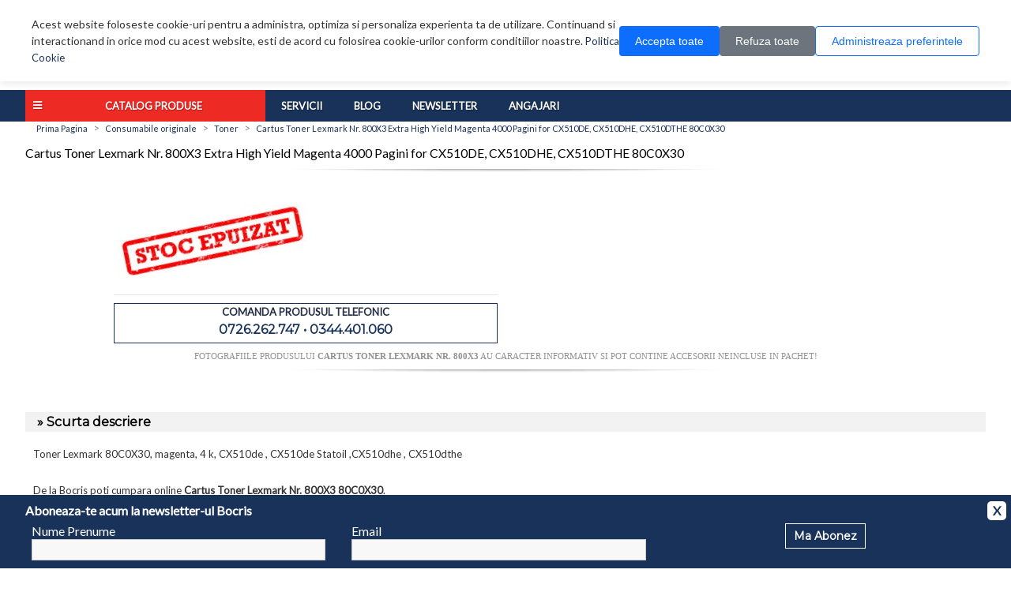

--- FILE ---
content_type: text/html; charset=utf-8
request_url: https://www.bocris.ro/cartus-toner-lexmark-800x3-extra-high-yield-magenta-4000-pagini-cx510de-cx510dhe-cx510dthe-80c0x30
body_size: 15717
content:


<!DOCTYPE html>
<html dir="ltr"  lang="ro" xml:lang="ro">
<head>
    <title>Cartus Toner Lexmark Nr. 800X3 Extra High Yield Magenta 4000 Pagini for CX510DE, CX510DHE, CX510DTHE 80C0X30 - Bocris</title>
    <base href="https://www.bocris.ro/"/>
        <meta name="viewport" content="width=device-width, initial-scale=1.0">
    <meta name="description" content="Cartus Toner Lexmark Nr. 800X3 Extra High Yield Magenta 4000 Pagini for CX510DE, CX510DHE, CX510DTHE 80C0X30" />        <meta http-equiv="Content-Type" content="text/html; charset=utf-8"/>
    <meta http-equiv="Content-Encoding" content="gzip"/>
    <meta name="Revisit-After" content="1"/>
    <meta name="Distribution" content="Global"/>
    <meta name="Author" content="Bocris SERV"/>
    <meta name="language" content="Romanian"/>
        <meta name="msvalidate.01" content="7313E7A3C070F81997103B7BACAE9DA7"/>
    <meta name="DC.title" content="Bocris SERV"/>
    <meta name="geo.region" content="RO-PH"/>
    <meta name="geo.placename" content="Ploieşti"/>
    <meta name="geo.position" content="44.94;26.03"/>
    <meta name="ICBM" content="44.94, 26.03"/>
    <meta name="robots" content="index, follow">
        <meta property="og:title" content="Cartus Toner Lexmark Nr. 800X3 Extra High Yield Magenta 4000 Pagini for CX510DE, CX510DHE, CX510DTHE 80C0X30" />
    <meta property="og:type" content="product" />
    <meta property="og:url" content="https://www.bocris.ro/cartus-toner-lexmark-800x3-extra-high-yield-magenta-4000-pagini-cx510de-cx510dhe-cx510dthe-80c0x30" />
    <meta property="og:description" content="Cartus Toner Lexmark Nr. 800X3 Extra High Yield Magenta 4000 Pagini for CX510DE, CX510DHE, CX510DTHE 80C0X30" />
    <meta property="og:image" content="" />
    <meta property="og:image:width" content="500" />
    <meta property="og:image:height" content="500" />

        <link rel="search" type="application/opensearchdescription+xml" href="https://www.bocris.ro/opensearch.xml"
          title="Cauta pe Bocris.ro"/>
     <link href="https://www.bocris.ro/image/data/favicon.png" rel="icon" />     <link href="https://www.bocris.ro/cartus-toner-lexmark-800x3-extra-high-yield-magenta-4000-pagini-cx510de-cx510dhe-cx510dthe-80c0x30" rel="canonical" />
    <link href="https://fonts.googleapis.com/css?family=Lato|Montserrat" rel="stylesheet">
    <link rel="stylesheet" href="https://use.fontawesome.com/releases/v5.7.2/css/all.css"
          integrity="sha384-fnmOCqbTlWIlj8LyTjo7mOUStjsKC4pOpQbqyi7RrhN7udi9RwhKkMHpvLbHG9Sr" crossorigin="anonymous">
        <link rel="stylesheet" type="text/css" href="catalog/css/style.b0e2b19dd1f3edc9d23322f762d524ac.css?v=1742293460" media="screen" />
    
    <script type="text/javascript" src="catalog/view/javascript/jquery/jquery-1.8.2.min.js"></script>
    <script type="text/javascript" src="catalog/view/javascript/jquery/ui/jquery-ui-1.8.9.custom.min.js"></script>
    <link rel="stylesheet" type="text/css"
          href="catalog/view/javascript/jquery/ui/themes/ui-lightness/jquery-ui-1.8.9.custom.css"/>
    <script type="text/javascript" src="catalog/view/javascript/jquery/ui/external/jqcookie.js"></script>
    <script type='text/javascript' src='catalog/view/javascript/scrolltopcontrol.js'></script>
    <script type="text/javascript" src="catalog/view/javascript/common.js"></script>


    <link rel="stylesheet" href="https://cdn.bocris.ro/fancybox/jquery.fancybox-1.3.2.css"/>
    <script type="text/javascript" src="https://cdn.bocris.ro/fancybox/jquery.fancybox-1.3.2.js"></script>

    <link rel="stylesheet" href="https://cdn.bocris.ro/chosen/chosen.min.css"/>
    <script type="text/javascript" src="https://cdn.bocris.ro/chosen/chosen.jquery.min.js"></script>

    <!--[if lt IE 7]>
    <script src="IE8.js">IE7_PNG_SUFFIX = ".png";</script>
    <script src="http://ie7-js.googlecode.com/svn/version/2.1(beta4)/IE7.js"></script>
    <![endif]-->
    <!--[if IE 7]>
    <link rel="stylesheet" type="text/css" href="catalog/view/theme/default/stylesheet/ie7.css"/>
    <![endif]-->
    <!--[if lt IE 7]>
    <link rel="stylesheet" type="text/css" href="catalog/view/theme/default/stylesheet/ie6.css"/>
    <script type="text/javascript" src="catalog/view/javascript/DD_belatedPNG_0.0.8a-min.js"></script>
    <script type="text/javascript">DD_belatedPNG.fix('#logo img');</script>
    <![endif]-->
        <script type="text/javascript" src="catalog/view/javascript/owl/owl.carousel.js"></script>
    
    

        <script>
        // Define dataLayer and the gtag function.
        window.dataLayer = window.dataLayer || [];
        function gtag(){dataLayer.push(arguments);}

        // Set default consent to 'denied' as a placeholder
        // Determine actual values based on your own requirements
        gtag('consent', 'default', {
            'ad_storage': 'denied',
            'ad_user_data': 'denied',
            'ad_personalization': 'denied',
            'analytics_storage': 'denied'
        });
        if (readCookie("acordCookie")) {
            // Define dataLayer and the gtag function.
            // window.dataLayer = window.dataLayer || [];

            function gtag(){dataLayer.push(arguments);}

            // Set default consent to 'denied' as a placeholder
            // Determine actual values based on your own requirements
            gtag('consent', 'update', {
                ad_user_data: readCookie("consentM") ? 'granted' : 'denied',
                ad_personalization: readCookie("consentM") ? 'granted' : 'denied',
                ad_storage: readCookie("consentM") ? 'granted' : 'denied',
                analytics_storage: readCookie("consentA") ? 'granted' : 'denied',
            });
        }
    </script>
    <!-- Google tag (gtag.js) -->
    <script async src="https://www.googletagmanager.com/gtag/js?id=G-JBWQJ0Y9KC"></script>
    <script>
        window.dataLayer = window.dataLayer || [];
        function gtag(){dataLayer.push(arguments);}
        gtag('js', new Date());

        gtag('config', 'G-JBWQJ0Y9KC');
    </script>
</head>
<body>
<!-- Google Tag Manager (noscript) -->
<noscript>
    <iframe src="https://www.googletagmanager.com/ns.html?id=G-JBWQJ0Y9KC"
            height="0" width="0" style="display:none;visibility:hidden"></iframe>
</noscript>
<!-- End Google Tag Manager (noscript) -->
<!--
<div class="cookieWarning" style="display: none">
    <div class="container">
        <div class="row">
            <div class="col-lg-10 col-md-10 col-sm-10 col-xs-12" style="color:#fff;">
                Acest website foloseste cookie-uri pentru a administra, optimiza si personaliza experienta ta de
                utilizare. Continuand si interactionand in orice mod cu acest website, esti de acord cu folosirea
                cookie-urilor conform
                <a href="https://www.bocris.ro/politica-confidentialitate#cookies">conditiilor noastre.</a>
                <div class="cookie-consent-options">
                    <label><input id="consent-necessary" type="checkbox" value="Necessary" checked disabled>Necesare</label>
                    <label><input id="consent-analytics" type="checkbox" value="Analytics" checked>Analiza</label>
                    <label><input id="consent-marketing" type="checkbox" value="Marketing" checked>Marketing</label>
                </div>
            </div>
            <div id="cookieMobile" class="col-lg-2 col-md-2 col-sm-2 col-xs-12 text-center">
                <div class="closecookieWarning">Accepta tot</div>
                <div class="closecookieWarning">Accepta doar necesare</div>
                <a class="closecookieRefuz" id="closecookieRefuz"
                   href="https://www.bocris.ro/politica-confidentialitate#cookies">Refuza optionale</a>
            </div>
        </div>
    </div>
</div>
-->


<!--
<style>
    /* COOKIE WARNING - Responsive Version */
    .cookieWarning {
        margin: 0 auto;
        padding: 20px;
        background: #ffffff;
        box-shadow: 0 2px 10px rgba(0,0,0,0.15);
        position: fixed;
        top: 0;
        left: 0;
        width: 100%;
        z-index: 9999;
    }

    .cookieWarning .container {
        max-width: 1200px;
        margin: 0 auto;
        padding: 0 15px;
    }
    .cookieWarning .col-content {
        font-weight: 600;
    }

    .cookieWarning .row {
        display: flex;
        flex-wrap: wrap;
        align-items: center;
        gap: 15px;
    }

    .cookieWarning .col-content {
        flex: 1;
        min-width: 280px;
        color: #333333;
        font-size: 14px;
        line-height: 1.6;
    }

    .cookieWarning a {
        font-weight: 700;
        color: #2563eb;
        text-decoration: underline;
    }

    .cookieWarning a:hover {
        color: #1d4ed8;
    }

    .cookie-consent-options {
        margin-top: 12px;
        display: flex;
        flex-wrap: wrap;
        gap: 15px;
    }

    .cookie-consent-options label {
        display: flex;
        align-items: center;
        gap: 6px;
        color: #333333;
        font-size: 13px;
        cursor: pointer;
    }

    .cookie-consent-options input[type="checkbox"] {
        cursor: pointer;
        width: 16px;
        height: 16px;
    }

    .cookie-consent-options input[type="checkbox"]:disabled {
        cursor: not-allowed;
    }

    .col-buttons {
        display: flex;
        flex-wrap: wrap;
        gap: 10px;
        justify-content: center;
        min-width: 200px;
    }

    .refuza_optionale,
    .accepta_tot, .accepta_selectia {
        padding: 12px 20px;
        color: #fff;
        font-weight: 600;
        cursor: pointer;
        min-width: 140px;
        text-align: center;
        border-radius: 6px;
        transition: all 0.3s ease;
        border: none;
        font-size: 14px;
        text-decoration: none;
        display: inline-block;
    }

    .accepta_tot {
        background: white !important;
        border: 1px solid #16a34a !important;
        color: #16a34a !important;
    }

    .accepta_tot:hover {
        background: #15803d;
        transform: translateY(-2px);
        box-shadow: 0 4px 8px rgba(22, 163, 74, 0.3);
    }

    .accepta_selectia{
        background: transparent !important;
        color: #488ad8 !important;
        border: 1px solid #488ad8 !important;
    }
    .accepta_selectia:hover {
        background: #488ad8;
        transform: translateY(-2px);
        box-shadow: 0 4px 8px rgb(95 153 221);;
    }

    .refuza_optionale {
        background: white !important;
        border: 1px solid #8d0c0c !important;
        color: #8d0c0c !important;
    }

    .refuza_optionale:hover {
        background: #b91c1c;
        transform: translateY(-2px);
        box-shadow: 0 4px 8px rgba(220, 38, 38, 0.3);
    }

    @media (max-width: 768px) {
        .cookieWarning {
            padding: 15px 10px;
        }

        .cookieWarning .row {
            flex-direction: column;
        }

        .col-content {
            text-align: center;

        }

        .cookie-consent-options {
            justify-content: center;
        }

        .col-buttons {
            width: 100%;
            flex-direction: row;
        }
        .accepta_tot,
        .accepta_selectia,
        .refuza_optionale,
        {
            width: 100%;
            max-width: 300px;
        }
    }

    @media (max-width: 480px) {
        .cookieWarning {
            font-size: 13px;
        }

        .accepta_tot,
        .refuza_optionale,
        .accepta_selectia{
            padding: 10px 15px;
            font-size: 13px;
            min-width: 120px;
        }

        .cookie-consent-options {
            gap: 10px;
        }
    }
</style>
-->
<style>
    .cookie-banner {
        position: fixed;
        top: 0;
        left: 0;
        right: 0;
        background: #fff;
        box-shadow: 0 2px 10px rgba(0, 0, 0, 0.1);
        padding: 20px;
        z-index: 9999;
        display: none;
    }

    .cookie-banner.cookie-show {
        display: block;
    }

    .cookie-content {
        max-width: 1200px;
        margin: 0 auto;
        display: flex;
        align-items: center;
        gap: 20px;
        flex-wrap: wrap;
    }

    .cookie-text {
        flex: 1;
        min-width: 250px;
        font-size: 14px;
        line-height: 1.5;
        color: #333;
    }

    .cookie-buttons {
        display: flex;
        gap: 10px;
        flex-wrap: wrap;
    }

    .cookie-btn {
        padding: 10px 20px;
        border: none;
        border-radius: 4px;
        cursor: pointer;
        font-size: 14px;
        font-weight: 500;
        transition: all 0.3s;
        white-space: nowrap;
    }

    .cookie-btn-accept {
        background: #0d6efd;
        color: white;
    }

    .cookie-btn-accept:hover {
        background: #0b5ed7;
    }

    .cookie-btn-refuse {
        background: #6c757d;
        color: white;
    }

    .cookie-btn-refuse:hover {
        background: #5c636a;
    }

    .cookie-btn-manage {
        background: transparent;
        color: #0d6efd;
        border: 1px solid #0d6efd;
    }

    .cookie-btn-manage:hover {
        background: #e7f1ff;
    }

    /* Modal */
    .cookie-modal-overlay {
        position: fixed;
        top: 0;
        left: 0;
        right: 0;
        bottom: 0;
        background: rgba(0, 0, 0, 0.5);
        z-index: 10000;
        display: none;
        align-items: center;
        justify-content: center;
        padding: 20px;
    }

    .cookie-modal-overlay.cookie-show {
        display: flex;
    }

    .cookie-modal {
        background: white;
        border-radius: 8px;
        max-width: 900px;
        width: 100%;
        max-height: 90vh;
        overflow-y: auto;
        position: relative;
    }

    .cookie-modal-header {
        padding: 20px;
        border-bottom: 1px solid #dee2e6;
        display: flex;
        justify-content: space-between;
        align-items: center;
    }

    .cookie-modal-title {
        font-size: 18px;
        font-weight: 600;
    }

    .cookie-close-btn {
        background: none;
        border: none;
        font-size: 24px;
        cursor: pointer;
        color: #6c757d;
        line-height: 1;
    }

    .cookie-close-btn:hover {
        color: #000;
    }

    .cookie-modal-body {
        padding: 20px;
    }

    .cookie-preference-tabs {
        display: flex;
        border-bottom: 1px solid #dee2e6;
        margin-bottom: 20px;
        gap: 10px;
    }

    .cookie-tab-content {
        display: none;
    }

    .cookie-tab-content.cookie-active {
        display: block;
    }

    .cookie-category {
        margin-bottom: 30px;
    }

    .cookie-category-header {
        display: flex;
        justify-content: space-between;
        align-items: center;
        margin-bottom: 10px;
    }

    .cookie-category-title {
        font-size: 16px;
        font-weight: 600;
        margin-bottom: 5px;
    }

    .cookie-category-description {
        font-size: 14px;
        color: #6c757d;
        line-height: 1.5;
        margin-bottom: 10px;
    }

    .cookie-toggle-switch {
        position: relative;
        width: 50px;
        height: 26px;
    }

    .cookie-toggle-switch input {
        opacity: 0;
        width: 0;
        height: 0;
    }

    .cookie-slider {
        position: absolute;
        cursor: pointer;
        top: 0;
        left: 0;
        right: 0;
        bottom: 0;
        background-color: #ccc;
        transition: 0.4s;
        border-radius: 26px;
    }

    .cookie-slider:before {
        position: absolute;
        content: "";
        height: 18px;
        width: 18px;
        left: 4px;
        bottom: 4px;
        background-color: white;
        transition: 0.4s;
        border-radius: 50%;
    }

    input:checked+.cookie-slider {
        background-color: #0d6efd;
    }

    input:checked+.cookie-slider:before {
        transform: translateX(24px);
    }

    input:disabled+.cookie-slider {
        opacity: 0.5;
        cursor: not-allowed;
    }

    .cookie-modal-footer {
        padding: 20px;
        border-top: 1px solid #dee2e6;
        display: flex;
        gap: 10px;
        justify-content: flex-end;
        flex-wrap: wrap;
    }

    .cookie-btn-save {
        background: #0d6efd;
        color: white;
    }

    .cookie-btn-save:hover {
        background: #0b5ed7;
    }

    .cookie-btn-refuse-all {
        background: #6c757d;
        color: white;
    }

    .cookie-btn-refuse-all:hover {
        background: #5c636a;
    }

    .cookie-btn-accept-all {
        background: #198754;
        color: white;
    }

    .cookie-btn-accept-all:hover {
        background: #157347;
    }

    .cookie-option-label {
        font-size: 13px;
        color: #6c757d;
        display: block;
        margin-top: 5px;
    }

    @media (max-width: 768px) {
        .cookie-content {
            flex-direction: column;
            align-items: stretch;
        }

        .cookie-buttons {
            flex-direction: column;
        }

        .cookie-btn {
            width: 100%;
        }

        .cookie-modal {
            margin: 10px;
        }

        .cookie-preference-tabs {
            flex-direction: column;
            border-bottom: none;
        }

        .cookie-tab {
            border-left: 2px solid transparent;
            border-bottom: none;
            text-align: left;
        }

        .cookie-tab.cookie-active {
            border-left-color: #0d6efd;
            border-bottom-color: transparent;
        }

        .cookie-modal-footer {
            flex-direction: column;
        }

        .cookie-modal-footer .cookie-btn {
            width: 100%;
        }
    }
</style>

<!-- Cookie Banner -->
<div class="cookie-banner" id="cookieBanner">
    <div class="cookie-content">
        <div class="cookie-text">
            Acest website foloseste cookie-uri pentru a administra, optimiza si personaliza experienta ta de
            utilizare. Continuand si interactionand in orice mod cu acest website, esti de acord cu folosirea
            cookie-urilor conform conditiilor noastre. <a href="https://www.bocris.ro/politica-confidentialitate#cookies">Politica Cookie</a>
        </div>
        <div class="cookie-buttons">
            <button class="cookie-btn cookie-btn-accept" onclick="cookieAcceptAll()">Accepta toate</button>
            <button class="cookie-btn cookie-btn-refuse" onclick="cookieRefuseAll()">Refuza toate</button>
            <button class="cookie-btn cookie-btn-manage" onclick="cookieOpenModal()">Administreaza
                preferintele</button>
        </div>
    </div>
</div>

<!-- Modal -->
<div class="cookie-modal-overlay" id="cookieModalOverlay" onclick="cookieCloseModalOnOverlay(event)">
    <div class="cookie-modal" onclick="event.stopPropagation()">
        <div class="cookie-modal-header">
            <h2 class="cookie-modal-title">Administreaza preferintele</h2>
            <button class="cookie-close-btn" onclick="cookieCloseModal()">&times;</button>
        </div>

        <div class="cookie-modal-body">

            <div id="cookie-tab-preferences" class="cookie-tab-content cookie-active">
                <div class="cookie-category">
                    <div class="cookie-category-header">
                        <div>
                            <div class="cookie-category-title">Cookie-uri functionale</div>
                            <span class="cookie-option-label">MEREU ACTIVE</span>
                        </div>
                        <label class="cookie-toggle-switch">
                            <input type="checkbox" checked disabled>
                            <span class="cookie-slider"></span>
                        </label>
                    </div>
                    <div class="cookie-category-description">
                        Cookie-urile functionale sunt esentiale pentru functionarea corecta a site-ului. Acestea
                        permit navigarea pe site si utilizarea functiilor de baza. Fara aceste cookie-uri, site-ul
                        nu poate functiona corect.
                    </div>
                </div>

                <div class="cookie-category">
                    <div class="cookie-category-header">
                        <div>
                            <div class="cookie-category-title">Cookie-uri de analiza</div>
                        </div>
                        <label class="cookie-toggle-switch">
                            <input type="checkbox" id="cookie-toggle-analytics"
                                   onchange="cookieSyncCheckbox('analytics')">
                            <span class="cookie-slider"></span>
                        </label>
                    </div>
                    <div class="cookie-category-description">
                        Sunt cookie-uri anonime prin care analizam date despre pagini vizualizate, traseu si
                        actiunile utilizatorilor in site.
                    </div>
                </div>

                <div class="cookie-category">
                    <div class="cookie-category-header">
                        <div>
                            <div class="cookie-category-title">Cookie-uri pentru publicitate</div>

                        </div>
                        <label class="cookie-toggle-switch">
                            <input type="checkbox" id="cookie-toggle-marketing"
                                   onchange="cookieSyncCheckbox('marketing')">
                            <span class="cookie-slider"></span>
                        </label>
                    </div>
                    <div class="cookie-category-description">
                        Personalizare continut si anunturi, masurarea eficientei campaniilor.
                    </div>
                </div>
            </div>
        </div>

        <div class="cookie-modal-footer">
            <button class="cookie-btn cookie-btn-save" onclick="cookieSavePreferences()">Salveaza
                preferintele</button>
            <button class="cookie-btn cookie-btn-refuse-all" onclick="cookieRefuseAllFromModal()">Refuza
                toate</button>
            <button class="cookie-btn cookie-btn-accept-all" onclick="cookieAcceptAllFromModal()">Accept
                toate</button>
        </div>
    </div>
</div>


<script>
    // Cookie helper functions
    function makeCookie(name, value, days) {
        var expires = "";
        if (days) {
            var date = new Date();
            date.setTime(date.getTime() + (days * 24 * 60 * 60 * 1000));
            expires = "; expires=" + date.toUTCString();
        }
        document.cookie = name + "=" + value + expires + "; path=/";
    }

    function getCookie(name) {
        var nameEQ = name + "=";
        var ca = document.cookie.split(';');
        for (var i = 0; i < ca.length; i++) {
            var c = ca[i];
            while (c.charAt(0) == ' ') c = c.substring(1, c.length);
            if (c.indexOf(nameEQ) == 0) return c.substring(nameEQ.length, c.length);
        }
        return null;
    }

    // Initialize dataLayer for GTM
    window.dataLayer = window.dataLayer || [];

    // Check if consent cookie exists
    window.addEventListener('DOMContentLoaded', function () {
        if (!getCookie('acordCookie')) {
            document.getElementById('cookieBanner').classList.add('cookie-show');
        }
    });

    // Accept all cookies
    function cookieAcceptAll() {
        function gtag() { dataLayer.push(arguments); }
        gtag('consent', 'update', {
            ad_user_data: 'granted',
            ad_personalization: 'granted',
            ad_storage: 'granted',
            analytics_storage: 'granted'
        });
        makeCookie("consentM", true, 30);
        makeCookie("consentA", true, 30);
        makeCookie("acordCookie", true, 30);
        document.getElementById('cookieBanner').classList.remove('cookie-show');
    }

    // Refuse all cookies
    function cookieRefuseAll() {
        function gtag() { dataLayer.push(arguments); }
        gtag('consent', 'update', {
            ad_user_data: 'denied',
            ad_personalization: 'denied',
            ad_storage: 'denied',
            analytics_storage: 'denied'
        });
        makeCookie("acordCookie", true, 30);
        document.getElementById('cookieBanner').classList.remove('cookie-show');
    }

    // Open modal
    function cookieOpenModal() {
        document.getElementById('cookieModalOverlay').classList.add('cookie-show');
        document.body.style.overflow = 'hidden';
    }

    // Close modal
    function cookieCloseModal() {
        document.getElementById('cookieModalOverlay').classList.remove('cookie-show');
        document.body.style.overflow = '';
    }

    // Close modal when clicking on overlay
    function cookieCloseModalOnOverlay(event) {
        if (event.target.id === 'cookieModalOverlay') {
            cookieCloseModal();
        }
    }


    // Sync checkbox with toggle
    function cookieSyncCheckbox(type) {
        var toggle = document.getElementById('cookie-toggle-' + type);
    }

    // Save preferences
    function cookieSavePreferences() {
        function gtag() { dataLayer.push(arguments); }
        var consentAnalytics = document.getElementById("cookie-toggle-analytics").checked;
        var consentMarketing = document.getElementById("cookie-toggle-marketing").checked;

        gtag('consent', 'update', {
            ad_user_data: consentMarketing ? 'granted' : 'denied',
            ad_personalization: consentMarketing ? 'granted' : 'denied',
            ad_storage: consentMarketing ? 'granted' : 'denied',
            analytics_storage: consentAnalytics ? 'granted' : 'denied'
        });

        if (consentMarketing) {
            makeCookie("consentM", true, 30);
        }
        if (consentAnalytics) {
            makeCookie("consentA", true, 30);
        }
        makeCookie("acordCookie", true, 30);

        cookieCloseModal();
        document.getElementById('cookieBanner').classList.remove('cookie-show');
    }

    // Refuse all from modal
    function cookieRefuseAllFromModal() {

        document.getElementById("cookie-toggle-analytics").checked = false;
        document.getElementById("cookie-toggle-marketing").checked = false;
        cookieRefuseAll();
        cookieCloseModal();
    }

    // Accept all from modal
    function cookieAcceptAllFromModal() {

        document.getElementById("cookie-toggle-analytics").checked = true;
        document.getElementById("cookie-toggle-marketing").checked = true;
        cookieAcceptAll();
        cookieCloseModal();
    }

</script><!--
<div class="cookieWarning" style="display: none">
    <div class="container">
        <div class="row">
            <div class="col-content">
                Acest website foloseste cookie-uri pentru a administra, optimiza si personaliza experienta ta de
                utilizare. Continuand si interactionand in orice mod cu acest website, esti de acord cu folosirea
                cookie-urilor conform
                <a href="https://www.bocris.ro/politica-confidentialitate#cookies">conditiilor noastre.</a>
                <div class="cookie-consent-options">
                    <label>
                        <input id="consent-necessary" type="checkbox" value="Necessary" checked disabled>
                        Necesare
                    </label>
                    <label>
                        <input id="consent-analytics" type="checkbox" value="Analytics" >
                        Analiza
                    </label>
                    <label>
                        <input id="consent-marketing" type="checkbox" value="Marketing" >
                        Marketing
                    </label>
                </div>
            </div>
            <div class="col-buttons">
                <div class="accepta_tot closecookieWarningAll">Accepta tot</div>
                <div class="accepta_selectia closecookieWarning ">Accepta selectia</div>
                <div class="refuza_optionale closecookieRefuz" id="closecookieRefuz">Refuza optionale</div>
            </div>
        </div>
    </div>
</div>
-->
<div class="newsletterForm" style="display:none">
    <div class="container">
        <p>Aboneaza-te acum la newsletter-ul Bocris</p>
        <span class="newsClose" onclick="closeNews()">X</span>
        <div class="row">
            <div class="col-sm-4 col-xs-12">
                <label for="name">Nume Prenume</label>
                <input type="text" name="name"/>
            </div>
            <div class="col-sm-4 col-xs-12">
                <label for="email">Email</label>
                <input type="text" name="name"/>
            </div>
            <div class="col-sm-4 col-xs-12 text-center">
                <a href="#" class="button" onclick="newsletterForm();return false;">Ma Abonez</a>
            </div>
        </div>
    </div>
</div>
<!--[if lt IE 7]><p class="chromeframe">Folosesti un browser <em>invechit!</em> Pentru o experienta imbunatatita si
    totodata pentru siguranta <a href="http://browsehappy.com/">actualizeaza-ti browserul</a> sau <a
            href="http://www.google.com/chromeframe/?redirect=true">instaleaza Google Chrome Frame</a>.</p><![endif]-->

<div id="header">
    <div class="container">
        <div class="top-menu">
            <ul class="top-links row end-lg end-md center-sm center-xs">
                        <li class="col-xs" id="logacc"><a href="https://www.bocris.ro/login"><i class="fas fa-user"></i> Contul meu</a></li> <li class="col-xs" id="regacc"><a href="https://www.bocris.ro/cont-nou"><i class="fas fa-plus"></i> Creare cont</a></li>        <li class="col-xs" id="wishlink">
            <i class="fas fa-heart"></i>
            <a href="https://www.bocris.ro/wishlist" id="wishlist_total">Wish List (0)</a>
        </li>
            <li class="col-xs" id="contactlink">
        <i class="fas fa-phone"></i>
        <a href="https://www.bocris.ro/contact">Contact</a>
    </li>
    </ul>
</div>
</div>

<div class="container">
    
    <div class="row">
        <div class="col-sm-4 col-xs-12 start-lg start-md center-sm center-xs">
                        <a class="logo" href="http://www.bocris.ro"><img src="https://www.bocris.ro/image/data/bocris_logo_flat.png" title="BOCRIS" alt="BOCRIS" /></a>
                    </div>

        <div class="col-sm-6 col-xs-12">
            <div id="search">
                <div class="button-search"></div>
                                <input type="text" name="q" placeholder="Cauta un produs" onkeydown="this.style.color = '#000000';"
                       autocomplete="off"/>
                            </div>
        </div>
        <div class="col-xs-offset-6 col-xs-6  col-sm-offset-0 col-sm-2 cart-container">
            <div id="cart">
                <div class="heading">
                    <i class="fas fa-shopping-cart"></i>
                    <a><span id="cart_total">0 produs(e)</span> <i class="fas fa-caret-down"></i></a>
                </div>
                <div class="content"></div>
            </div>
        </div>
        
    </div>
</div>
</div>
<div id="menu"> 
	<div class="container">
	<div class="mega-menu">
    <div class="special"><span>Catalog Produse</span>
        <ul class="submenu">
                           <li class="trigger">
                   <div class="menu_title">Laptopuri / Telefoane / Tablete</div>
                   <div id="second1" class="subcontainer" data-image="https://www.bocris.ro/image/menu/notebook.png">
                                                     <div class="menugroup">
                            <h2><a href=https://www.bocris.ro/accesorii-laptop-tablete style='color:white !important;' >Laptopuri si Accesorii</a></h2><ul><li><a href="https://www.bocris.ro/laptopuri-tablete/laptopuri">Laptopuri</a></li> <li><a href="https://www.bocris.ro/genti">Genti</a></li> <li><a href="https://www.bocris.ro/stand-laptop">Stand & Cooler Laptop</a></li> <li><a href="https://www.bocris.ro/docking-station">Docking Station</a></li> <li><a href="https://www.bocris.ro/memorii-laptop">Memorii Laptop</a></li> <li><a href="https://www.bocris.ro/componente-pc/hdd-ssd?filt845=847,846">HDD & SSD Laptop</a></li> <li><a href="https://www.bocris.ro/alimentatoare">Alimentator Laptop</a></li> <li><a href="https://www.bocris.ro/baterii">Baterie Laptop</a></li> <li><a href="https://www.bocris.ro/extensie-garantie">Extensie Garantie</a></li> <li><a href="https://www.bocris.ro/alte-accesorii">Alte Accesorii</a></li> </ul>                                                 </div>
                                                    <div class="menugroup">
                            <h2><a href=https://www.bocris.ro/telefoane style='color:white !important;' >Telefoane si Accesorii</a></h2><ul><li><a href="https://www.bocris.ro/telefoane/smartphone">Smartphone</a></li> <li><a href="https://www.bocris.ro/telefoane/telefoane-mobile">Telefoane Mobile</a></li> <li><a href="https://www.bocris.ro/telefoane/smartwatch">Smartwatch</a></li> <li><a href="https://www.bocris.ro/telefoane/accesorii-telefoane?filt1273=1814,1815">Handsfree</a></li> <li><a href="https://www.bocris.ro/telefoane/accesorii-telefoane?filt1273=1275">Huse</a></li> <li><a href="https://www.bocris.ro/telefoane/accesorii-telefoane?filt1273=1274">Carcase</a></li> <li><a href="https://www.bocris.ro/telefoane/accesorii-telefoane?filt1273=1278">Folii de protectie</a></li> <li><a href="https://www.bocris.ro/telefoane/accesorii-telefoane?filt1273=1276">Cabluri</a></li> <li><a href="https://www.bocris.ro/telefoane/accesorii-telefoane?filt1273=1989">Baterii</a></li> <li><a href="https://www.bocris.ro/telefoane/accesorii-telefoane?filt1273=2526">Acumulatori Externi</a></li> <li><a href="https://www.bocris.ro/telefoane/accesorii-telefoane?filt1273=1277">Incarcatoare</a></li> <li><a href="https://www.bocris.ro/telefoane/accesorii-telefoane?filt1273=1279">Alte Accesorii</a></li> </ul>                                                 </div>
                                                    <div class="menugroup">
                            <h2><a href=https://www.bocris.ro/laptopuri-tablete style='color:white !important;' >Tablete si E-Book Readere</a></h2><ul><li><a href="https://www.bocris.ro/tablete">Tablete</a></li> <li><a href="https://www.bocris.ro/laptopuri-tablete/e-book-reader">E-Book Reader</a></li> <li><a href="https://www.bocris.ro/accesorii-laptop-tablete/accesorii-tablete?filt1630=3049,1631,1635">Huse Tablete</a></li> <li><a href="https://www.bocris.ro/accesorii-laptop-tablete/accesorii-tablete">Alte Accesorii Tablete</a></li> </ul>                         <h2><a href=https://www.bocris.ro/telefoane style='color:white !important;' >Telefonie fixa</a></h2><ul><li><a href="https://www.bocris.ro/telefoane-gps/telefoane-birou">Telefoane Birou</a></li> <li><a href="https://www.bocris.ro/telefoane-gps/centrale-telefonice">Centrale Telefonice</a></li> <li><a href="https://www.bocris.ro/telefoane-gps/accesorii-voip">Accesorii VoIP</a></li> </ul>                                                 </div>
                        
                    <div style="clear:both;"></div>
                   </div>
               </li>
                            <li class="trigger">
                   <div class="menu_title">Sisteme PC / Componente PC</div>
                   <div id="second2" class="subcontainer" data-image="https://www.bocris.ro/image/menu/computer.png">
                                                     <div class="menugroup">
                            <h2><a href=https://www.bocris.ro/sisteme-pc-1 style='color:white !important;' >Sisteme PC & All In One PC</a></h2><ul><li><a href="https://www.bocris.ro/sisteme-pc-1/sisteme-pc">Sisteme PC</a></li> <li><a href="https://www.bocris.ro/sisteme-pc-1/all-in-one-pc">All In One PC</a></li> <li><a href="https://www.bocris.ro/sisteme-pc-1/sisteme-pc?m=bocris">Sisteme Bocris</a></li> </ul>                                                 </div>
                                                    <div class="menugroup">
                            <h2><a href=https://www.bocris.ro/componente-pc style='color:white !important;' >Componente PC & Accesorii</a></h2><ul><li><a href="https://www.bocris.ro/componente-pc/placi-de-baza">Placi de baza</a></li> <li><a href="https://www.bocris.ro/componente-pc/procesoare">Procesoare</a></li> <li><a href="https://www.bocris.ro/componente-pc/memorii">Memorii Ram</a></li> <li><a href="https://www.bocris.ro/componente-pc/hdd-ssd">HDD & SSD</a></li> <li><a href="https://www.bocris.ro/componente-pc/hdd-extern">HDD Extern</a></li> <li><a href="https://www.bocris.ro/componente-pc/placi-video">Placi video</a></li> <li><a href="https://www.bocris.ro/componente-pc/placi-video-profesionale">Placi video profesionale</a></li> <li><a href="https://www.bocris.ro/componente-pc/placi-de-sunet">Placi de sunet</a></li> <li><a href="https://www.bocris.ro/componente-pc/surse">Surse</a></li> <li><a href="https://www.bocris.ro/componente-pc/carcase">Carcase</a></li> <li><a href="https://www.bocris.ro/componente-pc/unitati-optice">Unitati optice</a></li> <li><a href="https://www.bocris.ro/componente-pc/tv-tuner">TV Tuner / Placa de Captura</a></li> <li><a href="https://www.bocris.ro/componente-pc/accesorii-coolere">Accesorii Coolere</a></li> <li><a href="https://www.bocris.ro/componente-pc/coolere-procesor">Coolere pentru procesor</a></li> <li><a href="https://www.bocris.ro/componente-pc/ventilatoare">Ventilatoare</a></li> <li><a href="https://www.bocris.ro/componente-pc/cabluri">Cabluri</a></li> <li><a href="https://www.bocris.ro/componente-pc/pasta-termica">Pasta Termoconductoare</a></li> <li><a href="https://www.bocris.ro/componente-pc/accesorii-carcase">Accesorii Carcase</a></li> <li><a href="https://www.bocris.ro/componente-pc/cooler-placa-video">Coolere pentru placa video</a></li> <li><a href="https://www.bocris.ro/sisteme-pc-1/sisteme-pc/alte-accesorii-pc">Alte accesorii PC</a></li> </ul>                                                 </div>
                        
                    <div style="clear:both;"></div>
                   </div>
               </li>
                            <li class="trigger">
                   <div class="menu_title">TV / Monitoare / Multimedia</div>
                   <div id="second3" class="subcontainer" data-image="https://www.bocris.ro/image/menu/tv.png">
                                                     <div class="menugroup">
                            <h2><a href=https://www.bocris.ro/monitoare-televizoare style='color:white !important;' >TV / Monitoare & Accesorii</a></h2><ul><li><a href="https://www.bocris.ro/monitoare-televizoare/televizoare">Televizoare</a></li> <li><a href="https://www.bocris.ro/monitoare-televizoare/monitoare">Monitoare</a></li> <li><a href="https://www.bocris.ro/monitoare-televizoare/monitoare-signage">Monitoare Digital Signage</a></li> </ul>                         <h2><a href=https://www.bocris.ro/monitoare-televizoare style='color:white !important;' >Accesorii</a></h2><ul><li><a href="https://www.bocris.ro/monitoare-televizoare/accesorii-monitoare?f1411=1412">Suporturi TV</a></li> <li><a href="https://www.bocris.ro/monitoare-televizoare/accesorii-monitoare">Accesorii Monitoare & TV</a></li> <li><a href="https://www.bocris.ro/multimedia/accesorii-multimedia">Accesorii Multimedia</a></li> <li><a href="https://www.bocris.ro/multimedia/accesorii-videoproiectoare">Accesorii Videoproiectoare</a></li> <li><a href="https://www.bocris.ro/monitoare-televizoare/accesorii-monitoare?filt1411=1413,1512,1513,2033,2034">Cabluri</a></li> </ul>                                                 </div>
                                                    <div class="menugroup">
                            <h2><a href=https://www.bocris.ro/multimedia style='color:white !important;' >Multimedia</a></h2><ul><li><a href="https://www.bocris.ro/multimedia/media-player">Media Player</a></li> <li><a href="https://www.bocris.ro/multimedia/dvd-blu-ray-player">DVD / Blu-ray Player</a></li> <li><a href="https://www.bocris.ro/multimedia/mp3mp4">Mp3 / Mp4</a></li> <li><a href="https://www.bocris.ro/multimedia/home-cinema">Home Cinema</a></li> <li><a href="https://www.bocris.ro/multimedia/videoproiectoare">Videoproiectoare</a></li> <li><a href="https://www.bocris.ro/multimedia/audio-hifi">Audio - Hi-Fi</a></li> <li><a href="https://www.bocris.ro/multimedia/radio">Radio</a></li> </ul>                                                 </div>
                        
                    <div style="clear:both;"></div>
                   </div>
               </li>
                            <li class="trigger">
                   <div class="menu_title">Periferice / Gaming / Software</div>
                   <div id="second4" class="subcontainer" data-image="https://www.bocris.ro/image/menu/peripherals.png">
                                                     <div class="menugroup">
                            <h2><a href=https://www.bocris.ro/periferice-1 style='color:white !important;' >Periferice</a></h2><ul><li><a href="https://www.bocris.ro/boxe">Boxe</a></li> <li><a href="https://www.bocris.ro/periferice/casti">Casti</a></li> <li><a href="https://www.bocris.ro/periferice/memorii-usb">Memorii USB</a></li> <li><a href="https://www.bocris.ro/periferice/card-reader">Card Reader</a></li> <li><a href="https://www.bocris.ro/periferice/hub-uri-usb">Hub-uri USB</a></li> <li><a href="https://www.bocris.ro/rack-enclosure-hdd">Rack HDD</a></li> <li><a href="https://www.bocris.ro/periferice/kit-tastatura-mouse">Kit Tastatura + Mouse</a></li> <li><a href="https://www.bocris.ro/periferice/tastaturi">Tastaturi</a></li> <li><a href="https://www.bocris.ro/periferice/mouse">Mouse</a></li> <li><a href="https://www.bocris.ro/periferice/mouse-pad">Mouse Pad</a></li> <li><a href="https://www.bocris.ro/periferice/camere-web">Camere Web</a></li> <li><a href="https://www.bocris.ro/periferice/microfoane">Microfoane</a></li> <li><a href="https://www.bocris.ro/periferice/tablete-grafice">Tablete Grafice</a></li> <li><a href="https://www.bocris.ro/periferice/scanere-coduri-bare">Scannere Coduri de bare</a></li> <li><a href="https://www.bocris.ro/periferice/accesorii-scannere-coduri">Accesorii Scannere coduri</a></li> <li><a href="https://www.bocris.ro/periferice/adaptoareconectica">Adaptoare Conectica</a></li> </ul>                                                 </div>
                                                    <div class="menugroup">
                            <h2><a href=https://www.bocris.ro/gaming style='color:white !important;' >Gaming & Accesorii</a></h2><ul><li><a href="https://www.bocris.ro/gaming/console">Console</a></li> <li><a href="https://www.bocris.ro/gaming/jocuri">Jocuri</a></li> <li><a href="https://www.bocris.ro/gaming/periferice-gaming">Periferice</a></li> <li><a href="https://www.bocris.ro/gaming/accesorii-console">Accesorii</a></li> <li><a href="https://www.bocris.ro/gaming/scaune-gaming">Scaune Gaming</a></li> </ul>                         <h2><a href=https://www.bocris.ro/software style='color:white !important;' >Software</a></h2><ul><li><a href="https://www.bocris.ro/software/sisteme-operare">Sisteme de Operare</a></li> <li><a href="https://www.bocris.ro/software/licente-si-aplicatii-office">Licente si Aplicatii Office</a></li> <li><a href="https://www.bocris.ro/software/aplicatii-desktop">Aplicatii desktop</a></li> <li><a href="https://www.bocris.ro/software/antivirus">Antivirus</a></li> <li><a href="https://www.bocris.ro/software/aplicatii-server">Aplicatii server</a></li> </ul>                                                 </div>
                        
                    <div style="clear:both;"></div>
                   </div>
               </li>
                            <li class="trigger">
                   <div class="menu_title">Imprimante / Consumabile</div>
                   <div id="second5" class="subcontainer" data-image="https://www.bocris.ro/image/menu/printer.png">
                                                     <div class="menugroup">
                            <h2><a href=https://www.bocris.ro/imprimante-1 style='color:white !important;' >Imprimante / Copiatoare / Fax</a></h2><ul><li><a href="https://www.bocris.ro/imprimante-1/multifunctionale">Multifunctionale</a></li> <li><a href="https://www.bocris.ro/imprimante-1/imprimante">Imprimante</a></li> <li><a href="https://www.bocris.ro/imprimante-1/ploter-1">Plotere</a></li> <li><a href="https://www.bocris.ro/imprimante-1/scanere">Scannere</a></li> <li><a href="https://www.bocris.ro/copiatoare">Copiatoare</a></li> <li><a href="https://www.bocris.ro/fax">Fax-uri</a></li> <li><a href="https://www.bocris.ro/accesorii-imprimante">Accesorii Imprimante</a></li> </ul>                         <h2><a href=https://www.bocris.ro/imprimante-1 style='color:white !important;' >Altele</a></h2><ul><li><a href="https://www.bocris.ro/imprimante-1/distrugatoare-documente">Distrugatoare de documente</a></li> </ul>                                                 </div>
                                                    <div class="menugroup">
                            <h2><a href=https://www.bocris.ro/consumabile/consumabile-originale style='color:white !important;' >Consumabile Originale</a></h2><ul><li><a href="https://www.bocris.ro/consumabile/consumabile-originale/inkjet-1">Inkjet</a></li> <li><a href="https://www.bocris.ro/consumabile/consumabile-originale/toner">Toner</a></li> <li><a href="https://www.bocris.ro/consumabile/consumabile-originale/filmfax-ribbon">Filmfax & Ribbon</a></li> <li><a href="https://www.bocris.ro/consumabile/consumabile-originale/opcdrumprinthead">OPC / Drum / Printhead</a></li> </ul>                         <h2><a href=https://www.bocris.ro/consumabile/consumabile-compatibile style='color:white !important;' >Consumabile Compatibile</a></h2><ul><li><a href="https://www.bocris.ro/consumabile/consumabile-compatibile/inkjet-2">Inkjet</a></li> <li><a href="https://www.bocris.ro/consumabile/consumabile-compatibile/toner-2">Toner</a></li> <li><a href="https://www.bocris.ro/consumabile/consumabile-compatibile/refil-cerneala">Refil Cerneala</a></li> <li><a href="https://www.bocris.ro/consumabile/consumabile-compatibile/filmfax-ribbon-2">Filmfax & Ribbon</a></li> <li><a href="https://www.bocris.ro/consumabile/consumabile-compatibile/opc-drum-printhead">OPC / Drum / Printhead</a></li> </ul>                                                 </div>
                                                    <div class="menugroup">
                            <h2><a href=https://www.bocris.ro/consumabile style='color:white !important;' >Alte Consumabile</a></h2><ul><li><a href="https://www.bocris.ro/consumabile/toner-1">Toner</a></li> <li><a href="https://www.bocris.ro/consumabile/ploter">Ploter</a></li> <li><a href="https://www.bocris.ro/consumabile/laser">Laser</a></li> <li><a href="https://www.bocris.ro/consumabile/filmfax-ribbon-1">Filmfax & Ribbon</a></li> <li><a href="https://www.bocris.ro/consumabile/hartie">Hartie</a></li> <li><a href="https://www.bocris.ro/consumabile/etichete">Etichete</a></li> <li><a href="https://www.bocris.ro/consumabile/filament-3d">Filament 3D</a></li> </ul>                                                 </div>
                        
                    <div style="clear:both;"></div>
                   </div>
               </li>
                            <li class="trigger">
                   <div class="menu_title">Camere Foto / Video</div>
                   <div id="second6" class="subcontainer" data-image="https://www.bocris.ro/image/menu/photo.png">
                                                     <div class="menugroup">
                            <h2><a href=https://www.bocris.ro/foto-video style='color:white !important;' >Foto / Video / Accesorii</a></h2><ul><li><a href="https://www.bocris.ro/foto-video/aparate-foto">Camere Foto</a></li> <li><a href="https://www.bocris.ro/foto-video/aparate-foto?filt608=610">Camere Foto D-SLR</a></li> <li><a href="https://www.bocris.ro/camere-video">Camere Video</a></li> <li><a href="https://www.bocris.ro/foto-video/camere-video-sport">Camere Video Sport</a></li> <li><a href="https://www.bocris.ro/foto-video/obiective">Obiective</a></li> <li><a href="https://www.bocris.ro/foto-video/huse-genti">Huse / Genti</a></li> <li><a href="https://www.bocris.ro/foto-video/trepiede">Trepiede</a></li> <li><a href="https://www.bocris.ro/foto-video/accesorii-camere">Accesorii Camere</a></li> </ul>                                                 </div>
                                                    <div class="menugroup">
                            <h2><a href=https://www.bocris.ro/foto-video style='color:white !important;' >Altele</a></h2><ul><li><a href="https://www.bocris.ro/foto-video/optica">Optice</a></li> <li><a href="https://www.bocris.ro/foto-video/rame-foto-digitale">Rame Foto Digitale</a></li> <li><a href="https://www.bocris.ro/foto-video/carduri-memorie">Carduri Memorie</a></li> </ul>                                                 </div>
                        
                    <div style="clear:both;"></div>
                   </div>
               </li>
                            <li class="trigger">
                   <div class="menu_title">Sisteme de supraveghere</div>
                   <div id="second7" class="subcontainer" data-image="https://www.bocris.ro/image/menu/supraveghere.png">
                                                     <div class="menugroup">
                            <h2><a href=https://www.bocris.ro/sisteme-de-supraveghere style='color:white !important;' >Camere</a></h2><ul><li><a href="https://www.bocris.ro/sisteme-de-supraveghere/camere">Camere Analogice</a></li> <li><a href="https://www.bocris.ro/sisteme-de-supraveghere/camere-ip">Camere IP</a></li> <li><a href="https://www.bocris.ro/sisteme-de-supraveghere/kit-supraveghere">Kit-uri de Supraveghere</a></li> </ul>                                                 </div>
                                                    <div class="menugroup">
                            <h2><a href=https://www.bocris.ro/sisteme-de-supraveghere style='color:white !important;' >DVR/NVR</a></h2><ul><li><a href="https://www.bocris.ro/sisteme-de-supraveghere/dvr">DVR</a></li> <li><a href="https://www.bocris.ro/sisteme-de-supraveghere/nvr">NVR</a></li> <li><a href="https://www.bocris.ro/sisteme-de-supraveghere/placi-de-captura">Placi de captura</a></li> </ul>                                                 </div>
                                                    <div class="menugroup">
                            <h2><a href=https://www.bocris.ro/sisteme-de-supraveghere style='color:white !important;' >Accesorii</a></h2><ul><li><a href="https://www.bocris.ro/sisteme-de-supraveghere/surse-de-alimentare">Surse de alimentare</a></li> <li><a href="https://www.bocris.ro/sisteme-de-supraveghere/accesorii">Accesorii</a></li> </ul>                                                 </div>
                        
                    <div style="clear:both;"></div>
                   </div>
               </li>
                            <li class="trigger">
                   <div class="menu_title">Securitate / Automatizari</div>
                   <div id="second8" class="subcontainer" data-image="https://www.bocris.ro/image/menu/auto.png">
                                                     <div class="menugroup">
                            <h2><a href=https://www.bocris.ro/securitate-automatizari/efractie-alarma style='color:white !important;' >Efractie - Alarma</a></h2><ul><li><a href="https://www.bocris.ro/securitate-automatizari/efractie-alarma/accesorii-efractie">Accesorii</a></li> <li><a href="https://www.bocris.ro/securitate-automatizari/efractie-alarma/buton-pedala-panica">Buton / Pedala panica</a></li> <li><a href="https://www.bocris.ro/securitate-automatizari/efractie-alarma/centrale">Centrale</a></li> <li><a href="https://www.bocris.ro/securitate-automatizari/efractie-alarma/contacte-magnetice">Contacte magnetice</a></li> <li><a href="https://www.bocris.ro/securitate-automatizari/efractie-alarma/detectori-exterior">Detectori Exterior</a></li> <li><a href="https://www.bocris.ro/securitate-automatizari/efractie-alarma/detectori-interior">Detectori Interior</a></li> <li><a href="https://www.bocris.ro/securitate-automatizari/efractie-alarma/dispecerat">Dispecerat</a></li> <li><a href="https://www.bocris.ro/securitate-automatizari/efractie-alarma/kit-uri">Kit-uri</a></li> <li><a href="https://www.bocris.ro/securitate-automatizari/efractie-alarma/module">Module / Telecomenzi</a></li> <li><a href="https://www.bocris.ro/securitate-automatizari/efractie-alarma/sirene">Sirene</a></li> <li><a href="https://www.bocris.ro/securitate-automatizari/efractie-alarma/tastaturi-securitate">Tastaturi</a></li> </ul>                         <h2><a href=https://www.bocris.ro/securitate-automatizari/automatizari style='color:white !important;' >Automatizari</a></h2><ul><li><a href="https://www.bocris.ro/securitate-automatizari/automatizari/accesorii-cotrol-acces">Accesorii</a></li> <li><a href="https://www.bocris.ro/securitate-automatizari/automatizari/bariere-acces-auto">Bariere de acces auto</a></li> <li><a href="https://www.bocris.ro/securitate-automatizari/automatizari/porti-batante">Porti batante</a></li> <li><a href="https://www.bocris.ro/securitate-automatizari/automatizari/porti-culisante">Porti culisante</a></li> <li><a href="https://www.bocris.ro/securitate-automatizari/automatizari/usi-garaj">Usi garaj</a></li> </ul>                                                 </div>
                                                    <div class="menugroup">
                            <h2><a href=https://www.bocris.ro/securitate-automatizari/control-acces style='color:white !important;' >Control Acces</a></h2><ul><li><a href="https://www.bocris.ro/securitate-automatizari/control-acces/cititoare-control-acces">Cititoare / Centrale / Sisteme de pontaj</a></li> <li><a href="https://www.bocris.ro/securitate-automatizari/control-acces/kit-uri-control-acces">Kit-uri</a></li> <li><a href="https://www.bocris.ro/securitate-automatizari/control-acces/cartele-tag">Cartele / Tag</a></li> <li><a href="https://www.bocris.ro/securitate-automatizari/control-acces/butoane-acces">Butoane</a></li> <li><a href="https://www.bocris.ro/securitate-automatizari/control-acces/turnicheti">Turnicheti</a></li> <li><a href="https://www.bocris.ro/securitate-automatizari/control-acces/accesorii-control-acces">Accesorii</a></li> </ul>                         <h2><a href=https://www.bocris.ro/securitate-automatizari/anti-incendiu style='color:white !important;' >Anti-Incendiu</a></h2><ul><li><a href="https://www.bocris.ro/securitate-automatizari/anti-incendiu/accesorii-antiincendiu">Accesorii</a></li> <li><a href="https://www.bocris.ro/securitate-automatizari/anti-incendiu/bariere-de-fum">Bariere de fum</a></li> <li><a href="https://www.bocris.ro/securitate-automatizari/anti-incendiu/butoane">Butoane</a></li> <li><a href="https://www.bocris.ro/securitate-automatizari/anti-incendiu/centrale-adresabile">Centrale adresabile</a></li> <li><a href="https://www.bocris.ro/securitate-automatizari/anti-incendiu/centrale-conventionale">Centrale conventionale</a></li> <li><a href="https://www.bocris.ro/securitate-automatizari/anti-incendiu/detectori-antiincendiu">Detectori</a></li> <li><a href="https://www.bocris.ro/securitate-automatizari/anti-incendiu/module-antiincendiu">Module</a></li> <li><a href="https://www.bocris.ro/securitate-automatizari/anti-incendiu/sirene-antiincendiu">Sirene</a></li> </ul>                                                 </div>
                                                    <div class="menugroup">
                            <h2><a href=https://www.bocris.ro/securitate-automatizari/electromagneti-yale style='color:white !important;' >Electromagneti - Yale</a></h2><ul><li><a href="https://www.bocris.ro/securitate-automatizari/electromagneti-yale/accesorii-electromagneti">Accesorii</a></li> <li><a href="https://www.bocris.ro/securitate-automatizari/electromagneti-yale/amortizoare-usi">Amortizoare usi</a></li> <li><a href="https://www.bocris.ro/securitate-automatizari/electromagneti-yale/electromagneti">Electromagneti</a></li> <li><a href="https://www.bocris.ro/securitate-automatizari/electromagneti-yale/yale-bolturi">Yale / Bolturi</a></li> </ul>                         <h2><a href=https://www.bocris.ro/securitate-automatizari/interfoane-videointerfoane style='color:white !important;' >Interfoane / Videointerfoane</a></h2><ul><li><a href="https://www.bocris.ro/securitate-automatizari/interfoane-videointerfoane/accesorii-videointerfoane-interfoane">Accesorii</a></li> <li><a href="https://www.bocris.ro/securitate-automatizari/interfoane-videointerfoane/interfoane">Interfoane</a></li> <li><a href="https://www.bocris.ro/securitate-automatizari/interfoane-videointerfoane/videointerfoane">Videointerfoane</a></li> </ul>                         <h2><a href=https://www.bocris.ro/securitate-automatizari/nurse-call style='color:white !important;' >Nurse Call</a></h2><ul><li><a href="https://www.bocris.ro/securitate-automatizari/nurse-call/accesorii-nurse-call">Accesorii</a></li> <li><a href="https://www.bocris.ro/securitate-automatizari/nurse-call/sistem-apelare-audio">Sistem de apelare audio</a></li> <li><a href="https://www.bocris.ro/securitate-automatizari/nurse-call/sistem-apelare-non-audio">Sistem de apelare non audio</a></li> </ul>                         <h2><a href=https://www.bocris.ro/securitate-automatizari style='color:white !important;' >Altele</a></h2><ul><li><a href="https://www.bocris.ro/securitate-automatizari/lpr-anpr">LPR / ANPR</a></li> <li><a href="https://www.bocris.ro/securitate-automatizari/sisteme-parcare">Sisteme de parcare</a></li> <li><a href="https://www.bocris.ro/securitate-automatizari/monitorizare-gps">Monitorizare GPS</a></li> <li><a href="https://www.bocris.ro/securitate-automatizari/alarme-auto">Alarme auto</a></li> </ul>                                                 </div>
                        
                    <div style="clear:both;"></div>
                   </div>
               </li>
                            <li class="trigger">
                   <div class="menu_title">Retelistica / Servere / Protectie</div>
                   <div id="second9" class="subcontainer" data-image="">
                                                     <div class="menugroup">
                            <h2><a href=https://www.bocris.ro/retelistica-servere style='color:white !important;' >Retelistica</a></h2><ul><li><a href="https://www.bocris.ro/network-storage">NAS - Network Storage</a></li> <li><a href="https://www.bocris.ro/routere">Routere</a></li> <li><a href="https://www.bocris.ro/switch-uri">Switch-uri</a></li> <li><a href="https://www.bocris.ro/placi-retea">Placi de retea</a></li> <li><a href="https://www.bocris.ro/adaptoare-wireless">Adaptoare Wireless</a></li> <li><a href="https://www.bocris.ro/adaptoare-powerline">Adaptoare Powerline / POE</a></li> <li><a href="https://www.bocris.ro/antene">Antene Wi-Fi</a></li> <li><a href="https://www.bocris.ro/rack-uri">Rack-uri</a></li> <li><a href="https://www.bocris.ro/accesorii-rack">Accesorii Rack</a></li> <li><a href="https://www.bocris.ro/kvm">KVM / Splitter</a></li> <li><a href="https://www.bocris.ro/print-servere">Print Servere</a></li> <li><a href="https://www.bocris.ro/media-convertor">Media Converter</a></li> <li><a href="https://www.bocris.ro/transceivere">Transceivere</a></li> <li><a href="https://www.bocris.ro/securitate">Securitate</a></li> <li><a href="https://www.bocris.ro/cabluri-retele">Cabluri Retele</a></li> <li><a href="https://www.bocris.ro/mufe-si-prize">Mufe / Prize</a></li> <li><a href="https://www.bocris.ro/accesorii-retelistica">Accesorii Retelistica</a></li> </ul>                                                 </div>
                                                    <div class="menugroup">
                            <h2><a href=https://www.bocris.ro/servere2 style='color:white !important;' >Servere / Componente Servere</a></h2><ul><li><a href="https://www.bocris.ro/servere">Servere</a></li> <li><a href="https://www.bocris.ro/placi-de-baza-server">Placi de baza</a></li> <li><a href="https://www.bocris.ro/procesoare-servere">Procesoare</a></li> <li><a href="https://www.bocris.ro/hdd-server">HDD Server</a></li> <li><a href="https://www.bocris.ro/memorii-server">Memorii Servere</a></li> <li><a href="https://www.bocris.ro/controllere-raid">Controllere RAID</a></li> <li><a href="https://www.bocris.ro/surse-server">Surse</a></li> <li><a href="https://www.bocris.ro/carcase-server">Carcase Servere</a></li> <li><a href="https://www.bocris.ro/accesorii-servere">Accesorii Servere</a></li> </ul>                                                 </div>
                                                    <div class="menugroup">
                            <h2><a href=https://www.bocris.ro/ups-protectie style='color:white !important;' >UPS - Protectie</a></h2><ul><li><a href="https://www.bocris.ro/ups">UPS</a></li> <li><a href="https://www.bocris.ro/avr">AVR</a></li> <li><a href="https://www.bocris.ro/prelungitoare">Prelungitoare</a></li> <li><a href="https://www.bocris.ro/acumulatori">Acumulatori</a></li> <li><a href="https://www.bocris.ro/accesorii-ups">Accesorii UPS</a></li> </ul>                                                 </div>
                        
                    <div style="clear:both;"></div>
                   </div>
               </li>
                            <li class="trigger">
                   <div class="menu_title">Electrocasnice / Diverse</div>
                   <div id="second10" class="subcontainer" data-image="">
                                                     <div class="menugroup">
                            <h2><a href=https://www.bocris.ro/electrocasnice style='color:white !important;' >Electrocasnice</a></h2><ul><li><a href="https://www.bocris.ro/aparate-bucatarie">Aparate de Bucatarie</a></li> <li><a href="https://www.bocris.ro/aparate-frigorifice">Aparate Frigorifice</a></li> <li><a href="https://www.bocris.ro/masini-spalat-rufe">Masini de spalat rufe</a></li> <li><a href="https://www.bocris.ro/masini-de-spalat-vase">Masini de spalat vase</a></li> <li><a href="https://www.bocris.ro/aragazuri">Aragazuri</a></li> <li><a href="https://www.bocris.ro/aspiratoare">Aspiratoare</a></li> <li><a href="https://www.bocris.ro/climatizare">Climatizare</a></li> <li><a href="https://www.bocris.ro/ingrijire-tesaturi">Ingrijire Tesaturi</a></li> <li><a href="https://www.bocris.ro/altele">Alte Electrocasnice</a></li> </ul>                                                 </div>
                                                    <div class="menugroup">
                            <h2><a href=https://www.bocris.ro/diverse-2 style='color:white !important;' >Diverse</a></h2><ul><li><a href="https://www.bocris.ro/calculatoare-birou">Calculatoare Birou</a></li> <li><a href="https://www.bocris.ro/consumabile-optice">Consumabile Optice</a></li> <li><a href="https://www.bocris.ro/carcase-cd-dvd">Carcase CD/DVD</a></li> <li><a href="https://www.bocris.ro/echipamente-inscriprionare-printare">Echipamente Inscriptionare Printare</a></li> <li><a href="https://www.bocris.ro/gadgeturi">Gadgeturi</a></li> <li><a href="https://www.bocris.ro/diverse">Diverse</a></li> <li><a href="https://www.bocris.ro/diverse-2/iluminare">Iluminare</a></li> <li><a href="https://www.bocris.ro/diverse-2/sanatate-fitness">Fitness</a></li> <li><a href=" https://www.bocris.ro/diverse-2/scule-unelte">Scule si unelte</a></li> <li><a href="https://www.bocris.ro/diverse-2/extensii-garantie">Extensii de garantie</a></li> <li><a href="https://www.bocris.ro/diverse-2/jucarii">Jucarii</a></li> <li><a href="https://www.bocris.ro/acumulatori-baterii-incarcatoare">Acumulatori, baterii, incarcatoare</a></li> </ul>                                                 </div>
                        
                    <div style="clear:both;"></div>
                   </div>
               </li>
                            <li class="trigger">
                   <div class="menu_title">GPS / Auto / Statii Radio</div>
                   <div id="second11" class="subcontainer" data-image="">
                                                     <div class="menugroup">
                            <h2><a href=https://www.bocris.ro/auto/statii-radio style='color:white !important;' >Statii Radio</a></h2><ul><li><a href="https://www.bocris.ro/auto/statii-radio/statii">Statii Emisie-Receptie</a></li> <li><a href="https://www.bocris.ro/auto/statii-radio/antene">Antene</a></li> <li><a href="https://www.bocris.ro/auto/statii-radio/accesorii-statii">Accesorii Statii</a></li> <li><a href="https://www.bocris.ro/auto/statii-radio/accesorii-antene">Accesorii Antene</a></li> </ul>                         <h2><a href=https://www.bocris.ro/auto style='color:white !important;' >Navigatie - GPS</a></h2><ul><li><a href="https://www.bocris.ro/auto/gps">GPS-uri</a></li> <li><a href="https://www.bocris.ro/auto/monitorizare-gps">Monitorizare GPS</a></li> </ul>                                                 </div>
                                                    <div class="menugroup">
                            <h2><a href=https://www.bocris.ro/auto style='color:white !important;' >Multimedia</a></h2><ul><li><a href="https://www.bocris.ro/auto/camere-auto-dvr">Camere auto DVR</a></li> <li><a href="https://www.bocris.ro/auto/modulatoare-fm">Modulatoare FM</a></li> <li><a href="https://www.bocris.ro/auto/radio-cd-mp3">Radio CD/MP3 Player</a></li> </ul>                         <h2><a href=https://www.bocris.ro/auto style='color:white !important;' >Alimentatoare</a></h2><ul><li><a href="https://www.bocris.ro/auto/alimentatoare-auto">Alimentatoare auto</a></li> <li><a href="https://www.bocris.ro/auto/invertoare">Invertoare</a></li> </ul>                                                 </div>
                                                    <div class="menugroup">
                            <h2><a href=https://www.bocris.ro/auto style='color:white !important;' >Altele</a></h2><ul><li><a href="https://www.bocris.ro/auto/diverse-auto">Diverse Auto</a></li> <li><a href="https://www.bocris.ro/auto/alarme-auto">Alarme auto</a></li> </ul>                                                 </div>
                        
                    <div style="clear:both;"></div>
                   </div>
               </li>
                            <li class="trigger">
                   <div class="menu_title">Sport</div>
                   <div id="second12" class="subcontainer" data-image="https://www.bocris.ro/sport">
                                                     <div class="menugroup">
                            <h2><a href=https://www.bocris.ro/sport style='color:white !important;' >Fitness</a></h2><ul><li><a href="home-gym">Home gym</a></li> <li><a href="banda-de-alergat">Banda de alergat</a></li> <li><a href="climbmill">Climbmill / Stepper</a></li> <li><a href="aparat-de-vaslit">Aparat de vaslit / Rower</a></li> </ul>                         <h2><a href=https://www.bocris.ro/sport style='color:white !important;' >Biciclete</a></h2><ul><li><a href="biciclete-fitness">Biciclete fitness</a></li> <li><a href="biciclete-eliptice">Biciclete Eliptice</a></li> </ul>                                                 </div>
                        
                    <div style="clear:both;"></div>
                   </div>
               </li>
                        		    		            <li class="nav-link"><a href="https://www.bocris.ro/servicii/servicii-bocris">Servicii</a></li>
		    		            <li class="nav-link"><a href="https://www.bocris.ro/blog/">Blog</a></li>
		    		            <li class="nav-link"><a href="https://www.bocris.ro/newsletter">Newsletter</a></li>
		    		            <li class="nav-link"><a href="https://www.bocris.ro/cariera">Angajari</a></li>
		    		            </ul>
    </div>
</div>
        <ul class="ul">
                <li><a href="https://www.bocris.ro/servicii/servicii-bocris">Servicii</a></li>
                <li><a href="https://www.bocris.ro/blog/">Blog</a></li>
                <li><a href="https://www.bocris.ro/newsletter">Newsletter</a></li>
                <li><a href="https://www.bocris.ro/cariera">Angajari</a></li>
        </ul>
      </div>
</div>

<script type="text/javascript">
	var is_mobile = (window.innerWidth < 500);
    var timer = null;
    var timer_close = null;
    var is_open = false;
    var timeout = 150;
    var loadedImages = false;
    function MegaOpen(id) {
    	if (!loadedImages) {
            $('.subcontainer').each(function(){
                if ($(this).attr('data-image') && $(this).attr('data-image') != '') {
                	if(!$('body.halloween').length){
                    	$(this).css('background','url(\''+$(this).attr('data-image')+'\') #fff no-repeat bottom right');
                	}
                }
            });
            loadedImages = true;
        }
        $('.subcontainer.open').removeClass('open');
        $('#'+id).addClass('open');
        is_open = true;
    }
    function MegaClose(id) {
        $('.subcontainer.open').removeClass('open');
        is_open = false;
        timeout = 150;
    }
    (function () {
    	if (is_mobile){
    		 $('.special').on('click',function(){
    		 	$('.mega-menu .submenu').toggleClass('active');
    		 });
    		 $('.trigger').on('click',function(){
    		 	var id = $(this).find('.subcontainer').attr('id');
				if ($('#'+id).hasClass('open')){
					$('.subcontainer.open').removeClass('open');
				}else{
					$('.subcontainer.open').removeClass('open');
					$('#'+id).addClass('open');
				}
			});
    	}else{
			    		$('.trigger').on('mouseenter',function(){
            	if (is_open) $(this).addClass('selected');
	            clearTimeout(timer_close);
	
	            var id = $(this).find('.subcontainer').attr('id');
	            timer = setTimeout("MegaOpen('"+id+"')",timeout);
	            timeout = 300;
	        });
	        $('.trigger').on('mouseleave',function(){
	            $(this).removeClass('selected');
	            clearTimeout(timer);
	            var id = $(this).find('.subcontainer').attr('id');
	            timer_close = setTimeout("MegaClose('')",300);
	        });
    	}
      
    })();
</script><div class="container" id="notification"></div>
<div class="container">

        <ol class="breadcrumb" itemscope itemtype="https://schema.org/BreadcrumbList" style="margin-top: 0;">
                <li style="display:inline;" itemprop="itemListElement" itemscope itemtype="https://schema.org/ListItem">
            <a href="https://www.bocris.ro/" itemprop="item"><span
                        itemprop="name">Prima Pagina</span></a>
            <meta itemprop="position" content="1"/>
        </li>
                <li style="display:inline;" itemprop="itemListElement" itemscope itemtype="https://schema.org/ListItem">
             &gt; <a href="https://www.bocris.ro/consumabile-originale" itemprop="item"><span
                        itemprop="name">Consumabile originale</span></a>
            <meta itemprop="position" content="2"/>
        </li>
                <li style="display:inline;" itemprop="itemListElement" itemscope itemtype="https://schema.org/ListItem">
             &gt; <a href="https://www.bocris.ro/consumabile-originale/toner" itemprop="item"><span
                        itemprop="name">Toner</span></a>
            <meta itemprop="position" content="3"/>
        </li>
                <li style="display:inline;" itemprop="itemListElement" itemscope itemtype="https://schema.org/ListItem">
             &gt; <a href="https://www.bocris.ro/cartus-toner-lexmark-800x3-extra-high-yield-magenta-4000-pagini-cx510de-cx510dhe-cx510dthe-80c0x30" itemprop="item"><span
                        itemprop="name">Cartus Toner Lexmark Nr. 800X3 Extra High Yield Magenta 4000 Pagini for CX510DE, CX510DHE, CX510DTHE 80C0X30</span></a>
            <meta itemprop="position" content="4"/>
        </li>
            </ol>
    

        <div class="product" itemscope="" itemtype="http://data-vocabulary.org/Product">

        <div class="product-info row shadow">
            <h1 itemprop="name" class="shadow">Cartus Toner Lexmark Nr. 800X3 Extra High Yield Magenta 4000 Pagini for CX510DE, CX510DHE, CX510DTHE 80C0X30</h1>

            

<div class="right col-sm-5 col-sm-offset-1 col-xs-12">

    <div>
            <div class="price">
        <img src="https://www.bocris.ro/catalog/view/theme/default/image/product-offline.jpg"/>
    </div>
    
    
<div class="contact">
    <div class="headline">COMANDA PRODUSUL TELEFONIC</div>
    <p class="telephone">0726.262.747 &bull; 0344.401.060</p>
</div>






</div>
</div>





<div style="clear: both;width:100%;color:#919191;text-align: center;font-size:11px; font-family: Tahoma; text-transform: uppercase;">
    Fotografiile produsului <b>Cartus Toner Lexmark Nr. 800X3</b> au
    caracter informativ si pot contine accesorii neincluse in pachet!
</div>

</div>

<div class="box-specificatii desc" itemprop="description">
    <div id="flix-inpage"></div>
</div>


<script type="text/javascript" src="//media.flixfacts.com/js/loader.js"
        data-flix-distributor="17649"
        data-flix-language="ro"
        data-flix-brand="Lexmark"
        data-flix-mpn="80C0X30"
        data-flix-ean=""
        data-flix-sku=""
        data-flix-button="flix-minisite"
        data-flix-inpage="flix-inpage"
        data-flix-button-image=""
        data-flix-price="7.9"
        data-flix-fallback-language="en" async></script>

<div style="clear:both;"></div>

<div class="specs" style="font-weight: 600;">&raquo; Scurta descriere</div>
<div class="box-specificatii" style="padding:10px;">
    Toner Lexmark 80C0X30, magenta, 4 k, CX510de , CX510de Statoil ,CX510dhe , CX510dthe    <div style="clear:both;"></div>

</div>


<div class="box-specificatii" style="padding:10px;" itemprop="description">
    <p>De la Bocris poti cumpara online <b>Cartus Toner Lexmark Nr. 800X3 80C0X30</b>.</div>


<div class="specs" style="font-weight: 600;">&raquo; Specificatii <!--Cartus Toner Lexmark Nr. 800X3--><br>
    <!-- <span class="spec_subtitle">Cartus Toner Lexmark Nr. 800X3 Extra High Yield Magenta 4000 Pagini for CX510DE, CX510DHE, CX510DTHE 80C0X30</span> --> </div>
<div class="box-specificatii" style="padding:10px;" itemprop="description">
    <h2>Lexmark 80C0X30</h2>
    <!--	<p></p> -->
    <br/><div class="prod-specs">
<div class="det-left"></div><div class="det-left">    <div class="det-box">
             <div class="det-holder">
                        <div class="det-name">Tip Cartus:</div>
            <div class="det-val">Cartus Toner Magenta</div>
                        <div class="det-name">Cod producator:</div>
            <div class="det-val">80C0X30</div>
                        <div class="det-name">Tehnologie:</div>
            <div class="det-val">Imprimanta Laser</div>
                        <div class="det-name">Compatibilitate:</div>
            <div class="det-val">Cartus Original</div>
                        <div class="det-name">Culoare Cartus:</div>
            <div class="det-val">Magenta</div>
                        <div class="det-name">Capacitate Cartus (pag):</div>
            <div class="det-val">4000</div>
                        <div class="det-name">Echipamente:</div>
            <div class="det-val">Lexmark CX510DE, CX510DHE, CX510DTHE</div>
                        <div class="det-name">Numar Cartus:</div>
            <div class="det-val">800X3</div>
                    </div>
    </div>

 <div class="clear"></div>
</div>
    <br>


    

    </div>


<div id="ccs-inline-content"></div>
<script type='text/javascript'>
    var ccs_cc_args = ccs_cc_args || [];

    // Bocris Product
    ccs_cc_args.push(['mf', 'Lexmark']);
    ccs_cc_args.push(['pn', '80C0X30']);

    ccs_cc_args.push(['lang', 'ro']);
    ccs_cc_args.push(['market', 'RO']);

    (function () {
        var o = ccs_cc_args;
        o.push(['_SKey', 'f8e8b6cb']);
        o.push(['_ZoneId', '3d53982901']);
        var sc = document.createElement('script');
        sc.type = 'text/javascript';
        sc.async = true;
        sc.src = ('https:' == document.location.protocol ? 'https://' : 'http://') + 'cdn.cs.1worldsync.com/jsc/h1ws.js';
        var n = document.getElementsByTagName('script')[0];
        n.parentNode.insertBefore(sc, n);
    })();
</script>




<div style="clear:both;"></div>
<div class="specs" style="font-weight: 600;">&raquo; Comentarii </div>
<div class="fb-comments" style="margin:10px;" data-href="https://www.bocris.ro/cartus-toner-lexmark-800x3-extra-high-yield-magenta-4000-pagini-cx510de-cx510dhe-cx510dthe-80c0x30" data-num-posts="2" data-width="779"></div>
</div>


<div id="fb-root"></div>
<script type="text/javascript">(function (d, s, id) {
        var js, fjs = d.getElementsByTagName(s)[0];
        if (d.getElementById(id)) return;
        js = d.createElement(s);
        js.id = id;
        js.src = "//connect.facebook.net/ro_RO/all.js#xfbml=1&appId=168410446619169";
        fjs.parentNode.insertBefore(js, fjs);
    }(document, 'script', 'facebook-jssdk'));</script>


<script type="text/javascript"><!--
    $('.fancybox').fancybox({
        openEffect: 'none',
        closeEffect: 'none',
        prevEffect: 'none',
        nextEffect: 'none',
        closeBtn: true,
        nextClick: true,
        helpers: {
            title: {
                type: 'inside'
            }
        }
    });
    //--></script>

<script type="text/javascript"><!--
    $('#button-cart').bind('click', function () {
        $.ajax({
            url: 'index.php?route=checkout/cart/update',
            type: 'post',
            data: $('.product-info input[type=\'number\'], .product-info input[type=\'hidden\'], .product-info input[type=\'radio\']:checked, .product-info input[type=\'checkbox\']:checked, .product-info select, .product-info textarea'),
            dataType: 'json',
            success: function (json) {
                $('.success, .warning, .attention, information, .error').remove();

                if (json['error']) {
                    if (json['error']['warning']) {
                        $('#notification').html('<div class="warning" style="display: none;">' + json['error']['warning'] + '<img src="catalog/view/theme/default/image/close.png" alt="" class="close" /></div>');

                        $('.warning').fadeIn('slow');
                    }

                    for (i in json['error']) {
                        $('#option-' + i).after('<span class="error">' + json['error'][i] + '</span>');
                    }
                }

                if (json['success']) {
                    $('#notification').html('<div class="attention" style="display: none;">' + json['success'] + '<img src="catalog/view/theme/default/image/close.png" alt="" class="close" /></div>');

                    $('.attention').fadeIn('slow');

                    $('#cart_total').html(json['total']);

                    $('html, body').animate({scrollTop: 0}, 'slow');
                }
            }
        });
    });
    //--></script>
</div>
</div>

<div id="footer">
    <div class="container">
        <div class="row">
            <div class="col-sm-4" id="beHidden">
                <h2>Informaţii</h2>
                <ul>
                    <li><a href="https://www.bocris.ro/despre_noi">Despre Noi</a></li>
                    <li><a href="https://www.bocris.ro/consultanta">Consultanta</a></li>
<!--                    <li><a href="https://www.bocris.ro/finantare">Finantare</a></li> -->
                    <li><a href="https://www.bocris.ro/service">Service</a></li>
                    <li><a href="https://www.bocris.ro/garantie-retur">Garantie si Retur</a></li>
                    <li><a href="https://www.bocris.ro/returnare-produse">Returnări</a></li>
                    <li><a href="https://www.bocris.ro/informatii-livrare">Informatii livrare</a></li>
                    <li><a href="https://www.bocris.ro/politica-confidentialitate">Politica de confidentialitate</a>
                    </li>
                    <li><a href="https://www.bocris.ro/termeni si conditii">Termeni si conditii</a></li>
                    <li><a href="https://www.bocris.ro/producatori">Producatori</a></li>
                </ul>
            </div>


            <div id="options" class="dropdown">
                <div class="title">Informatii</div>
                <ul class="sub_menu">
                    <li><a href="https://www.bocris.ro/despre_noi">Despre Noi</a></li>
                    <li><a href="https://www.bocris.ro/consultanta">Consultanta</a></li>
<!--                   <li><a href="https://www.bocris.ro/finantare">Finantare</a></li> -->
                    <li><a href="https://www.bocris.ro/service">Service</a></li>
                    <li><a href="https://www.bocris.ro/garantie-retur">Garantie si Retur</a></li>
                    <li><a href="https://www.bocris.ro/returnare-produse">Returnări</a></li>
                    <li><a href="https://www.bocris.ro/informatii-livrare">Informatii livrare</a></li>
                    <li><a href="https://www.bocris.ro/politica-confidentialitate">Politica de confidentialitate</a>
                    </li>
                    <li><a href="https://www.bocris.ro/termeni si conditii">Termeni si conditii</a></li>
                </ul>
            </div>


            <div class="col-sm-4 col-xs-12">
                <h2><a href="https://www.bocris.ro/newsletter">Aboneaza-te la Newsletter</a></h2>
                <p style="padding-top:5px; clear:both;"> Aboneaza-te la Newsletter-ul <b>BOCRIS</b> pentru a afla de
                    promotiile noastre</p>
                <div id="footerMob" style="margin:10px 0;">
                    <p><input type="text" class="newsletterName" name="name" placeholder="Nume"/></p>
                    <p><input type="text" class="newsletterEmail" name="email" placeholder="Email"/></p>
                </div>
                <a class="button" onclick="javascript:newsletter()">Aboneaza-ma!</a>

            </div>

            <div class="col-sm-4 col-xs-12">
                <h2><a href="https://www.bocris.ro/contact">Contact</a></h2>
                <p><i class="fas fa-map-marker-alt"></i> <b>Adresa</b><br>
                    <b>Bocris Serv S.R.L.</b><br/>
                    Bulevardul Bucuresti nr. 42C, Ploiesti, Prahova<br/>
                    Vizavi de Hipodrom<br/>
                </p>
                <p><i class="fas fa-phone"></i> <b>Telefon</b><br>
                    0344.401.060 / 0726.262.747
                </p>
                <p><i class="fas fa-envelope"></i> <b>Mail</b><br>
                    office@bocris.ro
                </p>

<!--                <p><i class="fas fa-envelope"></i> <b>Mail</b><br>
                    Contacteaza-ne folosind <a id="mail" href="https://www.bocris.ro/contact">formularul de contact</a>
               </p>-->

            </div>
        </div>
    </div>

    <div id="seolinks">
        <div class="container">
            <a href="https://www.bocris.ro/laptopuri-tablete/laptopuri">Laptopuri</a>
            <a href="https://www.bocris.ro/laptopuri-tablete/netbook">Netbook</a>
            <a href="https://www.bocris.ro/laptopuri-tablete/tablete">Tablete</a>
            <a href="https://www.bocris.ro/imprimante-1/multifunctionale">Multifunctionale</a>
            <a href="https://www.bocris.ro/sisteme-pc-1/sisteme-pc">Sisteme PC</a>
            <a href="https://www.bocris.ro/monitoare-televizoare/monitoare">Monitoare</a>
            <a href="https://www.bocris.ro/monitoare-televizoare/televizoare">Televizoare</a>
            <a href="https://www.bocris.ro/retelistica-servere/routere">Routere</a>
            <a href="https://www.bocris.ro/retelistica-servere/switch-uri">Switch-uri</a>
            <a href="https://www.bocris.ro/foto-video/aparate-foto">Aparate foto</a>
            <a href="https://www.bocris.ro/foto-video/camere-video">Camere video</a>
            <a href="https://www.bocris.ro/sisteme-de-supraveghere/camere">Camere de supraveghere</a>
        </div>
    </div>

</div>


<div id="powered">
    <div class="container">
        <div class="row">
            <div class="col-sm-6">
               <div style="margin-left: 20px; margin-right: 20px;">
                   &copy; 1994 - 2026 BOCRIS SERV S.R.L. | CUI: RO6260085, REG. COM.: J29/2413/1994 <a
                           href="https://www.anpc.gov.ro/" style="text-decoration:none;" rel="nofollow">ANPC</a>
               </div>
            </div>

            
             <div class="col-sm-2 text-right" style="margin: auto;">
                <a href="https://anpc.ro/ce-este-sal/" target="_blank"><img src="https://www.bocris.ro/image/sal.webp"
                                                                     alt="solutionarea alternativa a litigiilor"
                                                                     border="0"></a>
            </div>
            
             <div class="col-sm-2" style="margin: auto;">
                <a href="https://ec.europa.eu/consumers/odr/main/index.cfm?event=main.home2.show&lng=RO" target="_blank"><img src="https://www.bocris.ro/image/sol.webp"
                                                                     alt="solutionarea online a litigiilor"
                                                                     border="0"></a>
            </div>
            
        </div>
    </div>
</div>
<div id="fb-root"></div>
<script>(function (d, s, id) {
        var js, fjs = d.getElementsByTagName(s)[0];
        if (d.getElementById(id)) return;
        js = d.createElement(s);
        js.id = id;
        js.src = "//connect.facebook.net/en_US/all.js#xfbml=1&appId=588435784516216";
        fjs.parentNode.insertBefore(js, fjs);
    }(document, 'script', 'facebook-jssdk'));</script>





</body></html>


--- FILE ---
content_type: text/css
request_url: https://www.bocris.ro/catalog/css/style.b0e2b19dd1f3edc9d23322f762d524ac.css?v=1742293460
body_size: 17223
content:
.owl-carousel .owl-wrapper:after{content:".";display:block;clear:both;visibility:hidden;line-height:0;height:0}.owl-carousel{display:none;position:relative;width:100%;-ms-touch-action:pan-y;clear:both}.owl-carousel .owl-wrapper{display:none;position:relative;-webkit-transform:translate3d(0px, 0px, 0px)}.owl-carousel .owl-wrapper-outer{overflow:hidden;position:relative;width:100%}.owl-carousel .owl-wrapper-outer.autoHeight{-webkit-transition:height 500ms ease-in-out;-moz-transition:height 500ms ease-in-out;-ms-transition:height 500ms ease-in-out;-o-transition:height 500ms ease-in-out;transition:height 500ms ease-in-out}.owl-carousel .owl-item{float:left}.owl-controls .owl-page,.owl-controls .owl-buttons div{cursor:pointer}.owl-controls{-webkit-user-select:none;-khtml-user-select:none;-moz-user-select:none;-ms-user-select:none;user-select:none;-webkit-tap-highlight-color:rgba(0, 0, 0, 0)}.grabbing{cursor:url(https://www.bocris.ro/catalog/view/javascript/owl/grabbing.png) 8 8, move}.owl-carousel .owl-wrapper,.owl-carousel .owl-item{-webkit-backface-visibility:hidden;-moz-backface-visibility:hidden;-ms-backface-visibility:hidden;-webkit-transform:translate3d(0,0,0);-moz-transform:translate3d(0,0,0);-ms-transform:translate3d(0,0,0)}.owl-theme .owl-controls{margin-top:3px;text-align:center}.owl-theme .owl-controls .owl-buttons div{color:#FFF;display:inline-block;zoom:1;*display:inline;margin:5px;padding:3px 10px;font-size:12px;-webkit-border-radius:30px;-moz-border-radius:30px;border-radius:30px;background:#869791;filter:Alpha(Opacity=50);opacity:0.5}.owl-theme .owl-controls.clickable .owl-buttons div:hover{filter:Alpha(Opacity=100);opacity:1;text-decoration:none}.owl-theme .owl-controls .owl-page{display:inline-block;zoom:1;*display:inline}.owl-theme .owl-controls .owl-page span{display:block;width:12px;height:12px;margin:5px 7px;filter:Alpha(Opacity=50);opacity:0.5;-webkit-border-radius:20px;-moz-border-radius:20px;border-radius:20px;background:#869791}.owl-theme .owl-controls .owl-page.active span,.owl-theme .owl-controls.clickable .owl-page:hover span{filter:Alpha(Opacity=100);opacity:1}.owl-theme .owl-controls .owl-page span.owl-numbers{height:auto;width:auto;color:#FFF;padding:2px 10px;font-size:12px;-webkit-border-radius:30px;-moz-border-radius:30px;border-radius:30px}.owl-item.loading{min-height:150px;background:url('https://www.bocris.ro/catalog/view/javascript/owl/AjaxLoader.gif') no-repeat center center}.owl-next{width:16px;height:16px;background:url('https://www.bocris.ro/catalog/view/javascript/owl/next.png') no-repeat;display:block;text-decoration:none;float:left;margin:0 3px;margin-top:4px;opacity:0.5}.owl-prev{width:16px;height:16px;background:url('https://www.bocris.ro/catalog/view/javascript/owl/prev.png') no-repeat;display:block;text-decoration:none;float:left;margin:0 3px;margin-top:4px;opacity:0.5}.owl-next:hover,.owl-prev:hover{opacity:1;transition:opacity 0.5s}html{overflow:-moz-scrollbars-vertical;margin:0;padding:0}body{color:#252f47;font-family:Lato, 'Open Sans', sans-serif;margin:0px;padding:0px;font-weight:normal}.container-fluid,.container{margin-right:auto;margin-left:auto}.container-fluid{padding-right:2rem;padding-left:2rem}.row{box-sizing:border-box;display:-webkit-box;display:-ms-flexbox;display:flex;-webkit-box-flex:0;-ms-flex:0 1 auto;flex:0 1 auto;-webkit-box-orient:horizontal;-webkit-box-direction:normal;-ms-flex-direction:row;flex-direction:row;-ms-flex-wrap:wrap;flex-wrap:wrap}.row.reverse{-webkit-box-orient:horizontal;-webkit-box-direction:reverse;-ms-flex-direction:row-reverse;flex-direction:row-reverse}.col.reverse{-webkit-box-orient:vertical;-webkit-box-direction:reverse;-ms-flex-direction:column-reverse;flex-direction:column-reverse}.col-xs,.col-xs-1,.col-xs-2,.col-xs-3,.col-xs-4,.col-xs-5,.col-xs-6,.col-xs-7,.col-xs-8,.col-xs-9,.col-xs-10,.col-xs-11,.col-xs-12,.col-xs-offset-0,.col-xs-offset-1,.col-xs-offset-2,.col-xs-offset-3,.col-xs-offset-4,.col-xs-offset-5,.col-xs-offset-6,.col-xs-offset-7,.col-xs-offset-8,.col-xs-offset-9,.col-xs-offset-10,.col-xs-offset-11,.col-xs-offset-12{box-sizing:border-box;-webkit-box-flex:0;-ms-flex:0 0 auto;flex:0 0 auto;padding-right:0.5rem;padding-left:0.5rem}.col-xs{-webkit-box-flex:1;-ms-flex-positive:1;flex-grow:1;-ms-flex-preferred-size:0;flex-basis:0;max-width:100%}.col-xs-1{-ms-flex-preferred-size:8.33333333%;flex-basis:8.33333333%;max-width:8.33333333%}.col-xs-2{-ms-flex-preferred-size:16.66666667%;flex-basis:16.66666667%;max-width:16.66666667%}.col-xs-3{-ms-flex-preferred-size:25%;flex-basis:25%;max-width:25%}.col-xs-4{-ms-flex-preferred-size:33.33333333%;flex-basis:33.33333333%;max-width:33.33333333%}.col-xs-5{-ms-flex-preferred-size:41.66666667%;flex-basis:41.66666667%;max-width:41.66666667%}.col-xs-6{-ms-flex-preferred-size:50%;flex-basis:50%;max-width:50%}.col-xs-7{-ms-flex-preferred-size:58.33333333%;flex-basis:58.33333333%;max-width:58.33333333%}.col-xs-8{-ms-flex-preferred-size:66.66666667%;flex-basis:66.66666667%;max-width:66.66666667%}.col-xs-9{-ms-flex-preferred-size:75%;flex-basis:75%;max-width:75%}.col-xs-10{-ms-flex-preferred-size:83.33333333%;flex-basis:83.33333333%;max-width:83.33333333%}.col-xs-11{-ms-flex-preferred-size:91.66666667%;flex-basis:91.66666667%;max-width:91.66666667%}.col-xs-12{-ms-flex-preferred-size:100%;flex-basis:100%;max-width:100%}.col-xs-offset-0{margin-left:0}.col-xs-offset-1{margin-left:8.33333333%}.col-xs-offset-2{margin-left:16.66666667%}.col-xs-offset-3{margin-left:25%}.col-xs-offset-4{margin-left:33.33333333%}.col-xs-offset-5{margin-left:41.66666667%}.col-xs-offset-6{margin-left:50%}.col-xs-offset-7{margin-left:58.33333333%}.col-xs-offset-8{margin-left:66.66666667%}.col-xs-offset-9{margin-left:75%}.col-xs-offset-10{margin-left:83.33333333%}.col-xs-offset-11{margin-left:91.66666667%}.start-xs{-webkit-box-pack:start;-ms-flex-pack:start;justify-content:flex-start;text-align:start}.center-xs{-webkit-box-pack:center;-ms-flex-pack:center;justify-content:center;text-align:center}.end-xs{-webkit-box-pack:end;-ms-flex-pack:end;justify-content:flex-end;text-align:end}.top-xs{-webkit-box-align:start;-ms-flex-align:start;align-items:flex-start}.middle-xs{-webkit-box-align:center;-ms-flex-align:center;align-items:center}.bottom-xs{-webkit-box-align:end;-ms-flex-align:end;align-items:flex-end}.around-xs{-ms-flex-pack:distribute;justify-content:space-around}.between-xs{-webkit-box-pack:justify;-ms-flex-pack:justify;justify-content:space-between}.first-xs{-webkit-box-ordinal-group:0;-ms-flex-order:-1;order:-1}.last-xs{-webkit-box-ordinal-group:2;-ms-flex-order:1;order:1}@media only screen and (min-width: 48em){.container{width:49rem}.col-sm,.col-sm-1,.col-sm-2,.col-sm-3,.col-sm-4,.col-sm-5,.col-sm-6,.col-sm-7,.col-sm-8,.col-sm-9,.col-sm-10,.col-sm-11,.col-sm-12,.col-sm-offset-0,.col-sm-offset-1,.col-sm-offset-2,.col-sm-offset-3,.col-sm-offset-4,.col-sm-offset-5,.col-sm-offset-6,.col-sm-offset-7,.col-sm-offset-8,.col-sm-offset-9,.col-sm-offset-10,.col-sm-offset-11,.col-sm-offset-12{box-sizing:border-box;-webkit-box-flex:0;-ms-flex:0 0 auto;flex:0 0 auto;padding-right:0.5rem;padding-left:0.5rem}.col-sm{-webkit-box-flex:1;-ms-flex-positive:1;flex-grow:1;-ms-flex-preferred-size:0;flex-basis:0;max-width:100%}.col-sm-1{-ms-flex-preferred-size:8.33333333%;flex-basis:8.33333333%;max-width:8.33333333%}.col-sm-2{-ms-flex-preferred-size:16.66666667%;flex-basis:16.66666667%;max-width:16.66666667%}.col-sm-3{-ms-flex-preferred-size:25%;flex-basis:25%;max-width:25%}.col-sm-4{-ms-flex-preferred-size:33.33333333%;flex-basis:33.33333333%;max-width:33.33333333%}.col-sm-5{-ms-flex-preferred-size:41.66666667%;flex-basis:41.66666667%;max-width:41.66666667%}.col-sm-6{-ms-flex-preferred-size:50%;flex-basis:50%;max-width:50%}.col-sm-7{-ms-flex-preferred-size:58.33333333%;flex-basis:58.33333333%;max-width:58.33333333%}.col-sm-8{-ms-flex-preferred-size:66.66666667%;flex-basis:66.66666667%;max-width:66.66666667%}.col-sm-9{-ms-flex-preferred-size:75%;flex-basis:75%;max-width:75%}.col-sm-10{-ms-flex-preferred-size:83.33333333%;flex-basis:83.33333333%;max-width:83.33333333%}.col-sm-11{-ms-flex-preferred-size:91.66666667%;flex-basis:91.66666667%;max-width:91.66666667%}.col-sm-12{-ms-flex-preferred-size:100%;flex-basis:100%;max-width:100%}.col-sm-offset-0{margin-left:0}.col-sm-offset-1{margin-left:8.33333333%}.col-sm-offset-2{margin-left:16.66666667%}.col-sm-offset-3{margin-left:25%}.col-sm-offset-4{margin-left:33.33333333%}.col-sm-offset-5{margin-left:41.66666667%}.col-sm-offset-6{margin-left:50%}.col-sm-offset-7{margin-left:58.33333333%}.col-sm-offset-8{margin-left:66.66666667%}.col-sm-offset-9{margin-left:75%}.col-sm-offset-10{margin-left:83.33333333%}.col-sm-offset-11{margin-left:91.66666667%}.start-sm{-webkit-box-pack:start;-ms-flex-pack:start;justify-content:flex-start;text-align:start}.center-sm{-webkit-box-pack:center;-ms-flex-pack:center;justify-content:center;text-align:center}.end-sm{-webkit-box-pack:end;-ms-flex-pack:end;justify-content:flex-end;text-align:end}.top-sm{-webkit-box-align:start;-ms-flex-align:start;align-items:flex-start}.middle-sm{-webkit-box-align:center;-ms-flex-align:center;align-items:center}.bottom-sm{-webkit-box-align:end;-ms-flex-align:end;align-items:flex-end}.around-sm{-ms-flex-pack:distribute;justify-content:space-around}.between-sm{-webkit-box-pack:justify;-ms-flex-pack:justify;justify-content:space-between}.first-sm{-webkit-box-ordinal-group:0;-ms-flex-order:-1;order:-1}.last-sm{-webkit-box-ordinal-group:2;-ms-flex-order:1;order:1}}@media only screen and (min-width: 64em){.container{width:65rem}.col-md,.col-md-1,.col-md-2,.col-md-3,.col-md-4,.col-md-5,.col-md-6,.col-md-7,.col-md-8,.col-md-9,.col-md-10,.col-md-11,.col-md-12,.col-md-offset-0,.col-md-offset-1,.col-md-offset-2,.col-md-offset-3,.col-md-offset-4,.col-md-offset-5,.col-md-offset-6,.col-md-offset-7,.col-md-offset-8,.col-md-offset-9,.col-md-offset-10,.col-md-offset-11,.col-md-offset-12{box-sizing:border-box;-webkit-box-flex:0;-ms-flex:0 0 auto;flex:0 0 auto;padding-right:0.5rem;padding-left:0.5rem}.col-md{-webkit-box-flex:1;-ms-flex-positive:1;flex-grow:1;-ms-flex-preferred-size:0;flex-basis:0;max-width:100%}.col-md-1{-ms-flex-preferred-size:8.33333333%;flex-basis:8.33333333%;max-width:8.33333333%}.col-md-2{-ms-flex-preferred-size:16.66666667%;flex-basis:16.66666667%;max-width:16.66666667%}.col-md-3{-ms-flex-preferred-size:25%;flex-basis:25%;max-width:25%}.col-md-4{-ms-flex-preferred-size:33.33333333%;flex-basis:33.33333333%;max-width:33.33333333%}.col-md-5{-ms-flex-preferred-size:41.66666667%;flex-basis:41.66666667%;max-width:41.66666667%}.col-md-6{-ms-flex-preferred-size:50%;flex-basis:50%;max-width:50%}.col-md-7{-ms-flex-preferred-size:58.33333333%;flex-basis:58.33333333%;max-width:58.33333333%}.col-md-8{-ms-flex-preferred-size:66.66666667%;flex-basis:66.66666667%;max-width:66.66666667%}.col-md-9{-ms-flex-preferred-size:75%;flex-basis:75%;max-width:75%}.col-md-10{-ms-flex-preferred-size:83.33333333%;flex-basis:83.33333333%;max-width:83.33333333%}.col-md-11{-ms-flex-preferred-size:91.66666667%;flex-basis:91.66666667%;max-width:91.66666667%}.col-md-12{-ms-flex-preferred-size:100%;flex-basis:100%;max-width:100%}.col-md-offset-0{margin-left:0}.col-md-offset-1{margin-left:8.33333333%}.col-md-offset-2{margin-left:16.66666667%}.col-md-offset-3{margin-left:25%}.col-md-offset-4{margin-left:33.33333333%}.col-md-offset-5{margin-left:41.66666667%}.col-md-offset-6{margin-left:50%}.col-md-offset-7{margin-left:58.33333333%}.col-md-offset-8{margin-left:66.66666667%}.col-md-offset-9{margin-left:75%}.col-md-offset-10{margin-left:83.33333333%}.col-md-offset-11{margin-left:91.66666667%}.start-md{-webkit-box-pack:start;-ms-flex-pack:start;justify-content:flex-start;text-align:start}.center-md{-webkit-box-pack:center;-ms-flex-pack:center;justify-content:center;text-align:center}.end-md{-webkit-box-pack:end;-ms-flex-pack:end;justify-content:flex-end;text-align:end}.top-md{-webkit-box-align:start;-ms-flex-align:start;align-items:flex-start}.middle-md{-webkit-box-align:center;-ms-flex-align:center;align-items:center}.bottom-md{-webkit-box-align:end;-ms-flex-align:end;align-items:flex-end}.around-md{-ms-flex-pack:distribute;justify-content:space-around}.between-md{-webkit-box-pack:justify;-ms-flex-pack:justify;justify-content:space-between}.first-md{-webkit-box-ordinal-group:0;-ms-flex-order:-1;order:-1}.last-md{-webkit-box-ordinal-group:2;-ms-flex-order:1;order:1}}@media only screen and (min-width: 75em){.container{width:76rem}.col-lg,.col-lg-1,.col-lg-2,.col-lg-3,.col-lg-4,.col-lg-5,.col-lg-6,.col-lg-7,.col-lg-8,.col-lg-9,.col-lg-10,.col-lg-11,.col-lg-12,.col-lg-offset-0,.col-lg-offset-1,.col-lg-offset-2,.col-lg-offset-3,.col-lg-offset-4,.col-lg-offset-5,.col-lg-offset-6,.col-lg-offset-7,.col-lg-offset-8,.col-lg-offset-9,.col-lg-offset-10,.col-lg-offset-11,.col-lg-offset-12{box-sizing:border-box;-webkit-box-flex:0;-ms-flex:0 0 auto;flex:0 0 auto;padding-right:0.5rem;padding-left:0.5rem}.col-lg{-webkit-box-flex:1;-ms-flex-positive:1;flex-grow:1;-ms-flex-preferred-size:0;flex-basis:0;max-width:100%}.col-lg-1{-ms-flex-preferred-size:8.33333333%;flex-basis:8.33333333%;max-width:8.33333333%}.col-lg-2{-ms-flex-preferred-size:16.66666667%;flex-basis:16.66666667%;max-width:16.66666667%}.col-lg-3{-ms-flex-preferred-size:25%;flex-basis:25%;max-width:25%}.col-lg-4{-ms-flex-preferred-size:33.33333333%;flex-basis:33.33333333%;max-width:33.33333333%}.col-lg-5{-ms-flex-preferred-size:41.66666667%;flex-basis:41.66666667%;max-width:41.66666667%}.col-lg-6{-ms-flex-preferred-size:50%;flex-basis:50%;max-width:50%}.col-lg-7{-ms-flex-preferred-size:58.33333333%;flex-basis:58.33333333%;max-width:58.33333333%}.col-lg-8{-ms-flex-preferred-size:66.66666667%;flex-basis:66.66666667%;max-width:66.66666667%}.col-lg-9{-ms-flex-preferred-size:75%;flex-basis:75%;max-width:75%}.col-lg-10{-ms-flex-preferred-size:83.33333333%;flex-basis:83.33333333%;max-width:83.33333333%}.col-lg-11{-ms-flex-preferred-size:91.66666667%;flex-basis:91.66666667%;max-width:91.66666667%}.col-lg-12{-ms-flex-preferred-size:100%;flex-basis:100%;max-width:100%}.col-lg-offset-0{margin-left:0}.col-lg-offset-1{margin-left:8.33333333%}.col-lg-offset-2{margin-left:16.66666667%}.col-lg-offset-3{margin-left:25%}.col-lg-offset-4{margin-left:33.33333333%}.col-lg-offset-5{margin-left:41.66666667%}.col-lg-offset-6{margin-left:50%}.col-lg-offset-7{margin-left:58.33333333%}.col-lg-offset-8{margin-left:66.66666667%}.col-lg-offset-9{margin-left:75%}.col-lg-offset-10{margin-left:83.33333333%}.col-lg-offset-11{margin-left:91.66666667%}.start-lg{-webkit-box-pack:start;-ms-flex-pack:start;justify-content:flex-start;text-align:start}.center-lg{-webkit-box-pack:center;-ms-flex-pack:center;justify-content:center;text-align:center}.end-lg{-webkit-box-pack:end;-ms-flex-pack:end;justify-content:flex-end;text-align:end}.top-lg{-webkit-box-align:start;-ms-flex-align:start;align-items:flex-start}.middle-lg{-webkit-box-align:center;-ms-flex-align:center;align-items:center}.bottom-lg{-webkit-box-align:end;-ms-flex-align:end;align-items:flex-end}.around-lg{-ms-flex-pack:distribute;justify-content:space-around}.between-lg{-webkit-box-pack:justify;-ms-flex-pack:justify;justify-content:space-between}.first-lg{-webkit-box-ordinal-group:0;-ms-flex-order:-1;order:-1}.last-lg{-webkit-box-ordinal-group:2;-ms-flex-order:1;order:1}}#banner_ad{position:absolute;height:1px;width:1px;top:0;left:0;z-index:100}ul.subcategories{list-style:none;padding:0;margin-top:-15px;padding-left:5px}ul.subcategories li{text-align:center;font-weight:bold;margin:5px 7px 20px 7px;display:inline-block;width:138px;padding:5px;height:156px;overflow:hidden;line-height:11px}ul.subcategories li:hover{background:#eee}ul.subcategories li img{padding:10px;border:1px solid #eee;margin-bottom:3px;background:#fff}ul.subcategories li a{text-decoration:none}.afform{position:absolute;margin:195px 0 0 270px;width:195px;height:75px}.affregister{position:absolute;margin:200px 0 0 390px;width:195px;height:55px;z-index:2;background:url('https://www.bocris.ro/ads/img/nsign.png') no-repeat top center}.afform .affregister{position:relative;margin:0}.affregister:hover{background:url('https://www.bocris.ro/ads/img/hsign.png') no-repeat top center}.affregister a{width:100%;height:100%;display:block}.shadow{background:url('https://www.bocris.ro/catalog/view/theme/default/img/bottom_shaddow.png') no-repeat bottom center;padding-bottom:15px}.chromeframe{width:950px;margin:0 auto;text-align:center;color:#fff;background:#ff0000;padding:15px 25px;font-size:18px;position:absolute;z-index:99999;margin-top:10px}.chromeframe a{font-size:18px;color:#fff;text-decoration:underline;font-style:italic}body,td,th,input,textarea,select,a{font-size:13px}h1,.welcome{font-family:Lato;margin-top:0px;margin-bottom:20px;font-size:18px;font-weight:normal;text-shadow:0 0 1px rgba(0, 0, 0, .01)}h2{color:#05406D;font-size:16px;margin-top:0px;margin-bottom:5px}p{margin-top:0px;margin-bottom:6px}a,a:visited,a b{color:#183259;text-decoration:none;cursor:pointer}a:hover{text-decoration:none}a img{border:none}form{padding:0;margin:0;display:inline}input[type='text'],input[type='password'],textarea{background:#F8F8F8;border:1px solid #CCCCCC;padding:5px 10px 5px 10px;margin-left:0px;margin-right:0px}select{background:#F8F8F8;border:1px solid #CCCCCC;padding:2px}label{cursor:pointer}.specs{padding:3px 15px;color:#000;font-family:Montserrat;font-size:16px;margin-top:15px;background:#f2f2f2}@media only screen and (max-width: 48em){.specs{font-size:13px}}.clear{clear:both}.detailsbtn{background:url('https://www.bocris.ro/catalog/view/theme/default/img/detalii.png') no-repeat;width:83px;height:30px;display:block;text-decoration:none;margin:0;padding:0}#div404-1{font-size:140px;color:#888;margin:auto;width:300px;margin-top:30px;text-align:center}#div404-2{font-size:30px;color:#666;margin:auto;width:600px;text-align:center}#div404-3{font-size:13px;margin:70px auto 0 auto;width:500px;text-align:left;border-top:1px solid #d1d1d1;border-bottom:1px solid #d1d1d1;padding:10px 0}#container{margin-left:auto;margin-right:auto;text-align:left}#column-left{float:left;width:249px}#column-right{float:right;width:190px}#content{min-height:400px;padding-bottom:25px}#column-left + #column-right + #content,#column-left + #content{margin-left:250px}#column-right + #content{margin-right:180px}@media only screen and (max-width: 48em){#column-left{float:none;width:100%}#column-right{float:none;width:100%}#content{min-height:400px;padding-bottom:25px}#column-left + #column-right + #content,#column-left + #content{margin-left:0}#column-right + #content{margin-right:0}}#header{margin-bottom:7px;padding-bottom:4px;position:relative;z-index:200}#header .top-menu{height:30px;padding:0;margin-bottom:20px;text-align:right}#header .top-links{display:block;margin:0;list-style:none;padding:0}@media only screen and (max-width: 48em){#header .top-links{display:flex}}#header .top-links li{display:inline-block;margin:0;padding:5px 10px;white-space:nowrap;overflow:hidden;text-overflow:ellipsis}#header .logo img{max-width:300px}#header #cart{z-index:199;min-width:100px;position:relative}#header #cart .heading{float:right;margin-right:0px;padding-left:14px;padding-right:14px;position:relative;z-index:1000}#header #cart .heading .fas{padding-top:14px;padding-right:15px;font-size:22px;color:#183259;line-height:13px}#header #cart .heading h4{color:#183259;font-size:15px;font-weight:bold;margin-top:0px;margin-bottom:3px}#header #cart .heading a{color:#183259;font-size:13px;text-decoration:none}#header #cart .heading a span{padding-right:15px}#header #cart .content{z-index:1000;font-size:10px;clear:both;display:none;position:absolute;top:55px;right:0;padding:8px;min-height:100px;border:1px solid #EEEEEE;background:#FFF}#header #cart.active .content{display:block}#header #cart .cart{font-size:10px;border-collapse:collapse;width:550px;margin-bottom:5px}#header #cart .cart td{font-size:10px;color:#000;vertical-align:top;padding:10px 5px;border-bottom:1px solid #EEEEEE}#header #cart .cart .image{width:1px}#header #cart .cart .image img{border:1px solid #EEEEEE;text-align:left}#header #cart .cart .name small{color:#666}#header #cart .cart .quantity{text-align:right}#header #cart .cart td.total{text-align:right;font-size:13px;font-weight:bold}#header #cart .cart .remove{text-align:right}#header #cart .cart .remove img{cursor:pointer}#header #cart table.total{border-collapse:collapse;padding:5px;float:right;clear:left;margin-bottom:5px}#header #cart table.total td{color:#000}#header #cart .content .checkout{text-align:right;clear:both}#header #cart .empty{padding-top:50px;text-align:center}@media only screen and (max-width: 48em){#header{z-index:120}#header #cart .heading a span{padding-right:8px}#header #cart{position:relative}#header #cart .heading{color:#fff;position:absolute;top:10px;right:10px;padding-left:5px;padding-right:5px}#header #cart .heading a,#header #cart .heading .fas{color:#fff;padding-right:8px}#header #cart .cart{max-width:320px}}#affshare{width:276px;height:20px;font-size:13px;margin-top:15px;font-weight:bold;text-align:center}#fbshareme{background:url('https://www.bocris.ro/catalog/view/theme/default/image/fbshare.png') no-repeat;width:276px;height:23px;display:block;margin:4px 0 0 1px;cursor:pointer}#header #search{width:100%;z-index:15;position:relative}.searchQuery{font-size:24px}#header .button-search{position:absolute;background:url('https://www.bocris.ro/catalog/view/theme/default/image/button-search.png') center center no-repeat;width:28px;height:38px;top:2px;left:2px;cursor:pointer}#header #search input{background:#FFF;padding:1px 0px 1px 10px;width:90%;height:36px;padding-left:40px;border:1px solid #DBDEE1;font-family:Lato color: #999;font-size:13px}#header #welcome{position:absolute;top:5px;z-index:5;width:298px;text-align:left;height:20px}#header .links{position:absolute;top:0;right:0px;height:27px;display:inline-block;font-family:Montserrat;font-size:11px;padding:0 10px}.links #regacc a,#logacc a,#wishlink a{text-decoration:none}.links div{display:inline-block;padding-left:18px;margin-top:6px;float:left}#header .links a{text-decoration:none;color:#183259;font-size:11px;text-transform:uppercase}#header .links a:hover{text-decoration:underline}#headerz .links a{float:left;display:block;padding:0px 0px 0px 6px;color:#183259;text-decoration:none;font-size:12px}#headerz .links a + a{margin-left:8px}.breadcrumb{padding:0 10px;color:#888;margin-bottom:5px}.breadcrumb a{font-family:Lato;text-decoration:none;font-size:11px;color:#183259;margin:0 4px 0 4px}@media only screen and (max-width: 48em){.breadcrumb a{font-size:10px}}.breadcrumb a:hover{text-decoration:underline}.success,.warning,.attention,.information{padding:7px 7px 7px 7px;margin-bottom:15px;color:#000}.success{background:#EAF7D9;border:1px solid #BBDF8D}.warning{background:#FFD1D1;border:1px solid #F8ACAC}.attention{background:#f0ffef;border:1px solid #51c13a;margin:5px}.information{background:#E8F6FF url('https://www.bocris.ro/catalog/view/theme/default/image/information.png') 10px center no-repeat;border:1px solid #B8E2FB}.success .close,.warning .close,.attention .close,.information .close{float:right;padding-right:4px;cursor:pointer;padding-top:5px}.required{color:#FF0000;font-weight:bold}.error{display:block;color:#FF0000}.help{color:#999;font-size:10px;font-weight:normal;font-family:Lato;display:block}table.form{width:100%;border-collapse:collapse;margin-bottom:20px}table.form tr td:first-child{width:150px}table.form > * > * > td{color:#000000}table.form td{padding:4px}input.large-field,select.large-field{width:300px}table.list{border-collapse:collapse;width:100%;border-top:1px solid #DDDDDD;border-left:1px solid #DDDDDD;margin-bottom:20px}table.list td{border-right:1px solid #DDDDDD;border-bottom:1px solid #DDDDDD}table.list thead td{background-color:#EFEFEF;padding:0px 5px}table.list thead td a,.list thead td{text-decoration:none;color:#222222;font-weight:bold}table.list tbody td a{text-decoration:underline}table.list tbody td{vertical-align:top;padding:0px 5px}table.list .left{text-align:left;padding:7px}table.list .right{text-align:right;padding:7px}table.list .center{text-align:center;padding:7px}table.list .asc{padding-right:15px;background:url('https://www.bocris.ro/catalog/view/theme/default/image/asc.png') right center no-repeat}table.list .desc{padding-right:15px;background:url('https://www.bocris.ro/catalog/view/theme/default/image/desc.png') right center no-repeat}.pagination{display:inline-block;width:95%;padding-left:2%;padding-bottom:5px}.pagination .links{float:left}.pagination .pause{display:block;float:left;padding:2px;margin:1px}.pagination .current{height:15px;border:solid 1px #ddd;background-color:#4f85bb;display:block;float:left;padding:3px 7px;text-align:center;vertical-align:middle;font-family:Helvetica;font-size:12px;font-weight:bold;color:#fff;text-shadow:1px 1px rgba(255,255,255,.15), inset 1px 1px 3px rgba(0,0,0,.55), inset 0 0 10px rgba(0,0,0,.06);border:1px solid #888}.pagination .links a{height:15px;border:solid 1px #ddd;background-color:#e9e9e9;display:block;float:left;padding:3px 7px;text-align:center;text-decoration:none;vertical-align:middle;font-family:Helvetica;font-size:12px;font-weight:bold;color:#717171;text-shadow:1px 1px rgba(255,255,255,.15), inset 1px 1px 3px rgba(0,0,0,.55), inset 0 0 10px rgba(0,0,0,.06)}.pagination a:hover{border-bottom:2px solid #888;margin-bottom:1px}.pagination .results{float:right;padding:7px}a.button{text-decoration:none}.buttons{background:#FFFFFF;border:1px solid #EEEEEE;overflow:auto;padding:6px;margin-bottom:20px}.buttons .left{float:left;text-align:left}.buttons .right{float:right;text-align:right}.buttons .center{text-align:center;margin-left:auto;margin-right:auto}.htabs{height:30px;line-height:16px;border-bottom:1px solid #DDDDDD}.htabs a{width:30%;border-top:1px solid #DDDDDD;border-left:1px solid #DDDDDD;border-right:1px solid #DDDDDD;background:#FFFFFF;padding:7px 15px 6px 15px;float:left;font-family:Lato, Geneva, Arial, Helvetica, sans-serif;font-size:13px;font-weight:bold;text-align:center;text-decoration:none;color:#555555;margin-right:2px;display:none}.htabs a.selected{padding-bottom:7px;background:#FFFFFF}.tab-content{padding:10px;z-index:2;overflow:auto}#content .box .box-heading{float:none;text-align:left;background:url('https://www.bocris.ro/catalog/view/theme/default/image/background.png') repeat-x;padding:8px 10px 7px 10px;font-family:Lato, Helvetica, sans-serif;font-size:12px;font-weight:bold;text-shadow:none;line-height:14px;color:#000}#content .box .box-heading h1{color:#000}#content .box .box-heading div{float:right;margin-right:20px}#content .box .box-content{background:#FFFFFF;border-left:1px solid #DBDEE1;border-right:1px solid #DBDEE1;border-bottom:1px solid #DBDEE1;padding:10px}.box{margin-bottom:15px}.box .heading_title{text-align:center;float:left;font-family:Montserrat, Geneva, Arial, Helvetica, sans-serif;font-size:13px;width:100%;padding:5px 10px;display:block;font-weight:bold;background:#4f85bb;text-shadow:1px 1px 2px #333;text-transform:uppercase;line-height:14px;color:#fff;margin:0;font-weight:normal}.box .box-heading{text-align:center;font-family:Montserrat, Geneva, Arial, Helvetica, sans-serif;font-size:12px;padding:5px 10px;display:block;font-weight:900;background:#183259;text-shadow:1px 1px 2px #333;text-transform:uppercase;line-height:14px;color:#fff;margin:0;font-weight:normal}.box-heading h1{font-family:Lato;font-size:14px;font-weight:bold;line-height:14px;color:#fff;display:inline}.box .box-content{display:block;background:#fff;position:relative;border-left:1px solid #DBDEE1;border-bottom:1px solid #DBDEE1;border-right:1px solid #DBDEE1;overflow:hidden}.box-content > div{margin:0 auto}.box-content ul{list-style:none;padding:0 4px;margin:0}.filterreset:visited{color:#fff}.box-content ul > li{border-bottom:1px solid #eee;padding:4px 0;overflow:hidden}.box-content ul > li > a{display:block;width:100%;padding:4px 5px;display:block;font-weight:bold;color:#000;font-family:Montserrat,Arial, Helvetica, sans-serif;font-size:11px;text-transform:uppercase;text-shadow:1px 1px 1px #fff;color:#555;margin:0;text-decoration:none;cursor:hand;line-height:15px}.box-content ul > li > a:hover{text-decoration:underline}.blog-content{min-width:780px;max-width:780px;overflow:hidden}@media only screen and (max-width: 48em){.box .box-heading{padding:10px}.box .filters{display:none}.box.fullscreen{position:fixed;top:0;left:0;width:100%;height:100%;display:block;overflow:auto;background:#fff;z-index:9999999}.box.fullscreen .box-heading::after{content:'\f057';float:right;font-family:'Font Awesome 5 Free';font-weight:900}.box.fullscreen .filters{display:block}}.box-product > div,.product-grid > div{background:#fff;box-shadow:0 1px 1px #999;-moz-box-shadow:0 1px 1px #999;-webkit-box-shadow:0 1px 1px #999;text-align:center;width:21%;display:inline-block;vertical-align:top;margin:0 1% 1% 0;padding:1%;border:1px #eee solid}.box-product .cart{width:100%;text-align:center}.box-product .image{display:block;margin-bottom:0px}.box-product .image img{padding:3px}.box-product .name a,.box-product a.name,.product-grid .name a{color:#000;margin:0;font-family:Montserrat;font-size:11px;font-weight:bold;color:#444;overflow:hidden;text-align:center;text-decoration:none;height:38px;line-height:13px;width:100%;display:block}.box-product .price{width:100%;text-align:center;display:block;font-size:18px;font-weight:bold;color:#ff0000;margin-bottom:4px}.box-product .price-old{color:#F00;text-decoration:line-through}.box-product .price-new{font-weight:bold}.box-product .rating{display:block;margin-bottom:4px}.box-category{margin-top:-5px}.box-category ul{list-style:none;margin:0;padding:0}.box-category > ul > li{padding:8px 8px 8px 0px}.box-category > ul > li + li{border-top:1px solid #EEEEEE}.box-category > ul > li > a{text-decoration:none;color:#333;display:block;width:100%}.box-category > ul > li > a:hover{text-decoration:underline}.box-category > ul > li ul{display:block}.box-category > ul > li a.active{font-weight:bold}.box-category > ul > li a.active + ul{display:block}.box-category > ul > li ul > li{padding:5px 5px 0px 10px}.box-category > ul > li ul > li > a{text-decoration:none;display:block}.box-category > ul > li ul > li > a:hover{text-decoration:underline}.box-category > ul > li ul > li > a.active{font-weight:bold}#content{background:#ffffff}#content .content{padding:10px;overflow:auto;margin-bottom:20px;border:1px solid #EEEEEE;background:#fff}.category-info{overflow:auto;margin-bottom:20px}.category-info .image{float:left;padding:5px;margin-right:15px;border:1px solid #E7E7E7}.category-list{overflow:auto;margin-bottom:20px}.category-list ul{float:left;width:18%}.category-list .div a{text-decoration:underline;font-weight:bold}.manufacturer-list{border:1px solid #DBDEE1;padding:5px;overflow:auto;margin-bottom:20px}.manufacturer-heading{background:#F8F8F8;font-size:15px;font-weight:bold;padding:5px 8px;margin-bottom:6px}.manufacturer-content{padding:8px}.manufacturer-list ul{float:left;width:25%;margin:0;padding:0;list-style:none;margin-bottom:10px}.product-filter{border-bottom:1px solid #EEEEEE;overflow:auto;padding-bottom:10px}.product-filter .sort{float:right;color:#333}.product-filter .limit{margin-left:15px;float:right;color:#333}.product-compare{padding-top:5px;float:left}.product-compare a{text-decoration:none;font-weight:bold}.product-list > div{overflow:auto;margin-bottom:15px;position:relative}.product-list .right{float:right}.product-list > div{padding-top:10px}.product-list .image{text-align:center;float:left;margin-right:10px}.product-list .image img{padding:3px;float:left}.product-list .promo{float:left;margin-bottom:10px}.product-list .name{margin-bottom:10px;display:block;color:#333;text-decoration:none}.product-list .name p{font-family:Lato;font-size:13px}.product-list .name h2{font-family:Montserrat;color:#222}.product-list .name a{color:#333;font-size:16px;text-decoration:none}.product-list .description{line-height:15px;margin-bottom:5px;color:#4D4D4D;display:none}.product-list .rating{color:#7B7B7B}.product-list .price{float:left;width:250px;position:relative}.product-list .price .pret3{float:left;display:block;width:100px;position:absolute;font-weight:700;top:20px;left:0}.product-list .price .tprice{float:left;display:block;width:150px;position:absolute;top:0;right:0}.product-list .price-old{color:#F00;text-decoration:line-through}.product-list .price-new{font-weight:bold}.product-list .price-tax{font-size:12px;font-weight:normal;color:#BBBBBB}.product-list .cart{float:left;padding-top:3px;margin-left:220px}.product-list .stock{float:left;clear:both;padding:5px 0 10px 0;color:#05AE60;text-align:center;text-transform:uppercase;font-family:Montserrat;font-weight:bold;font-size:11px;width:166px;text-align:center}.product-list .brand{position:absolute;top:130px;right:30px;float:right}.product-list .productid{top:155px;right:10px;position:absolute;text-align:right;color:#555;font-size:11px;float:right;width:250px}.product-list .productid a{text-decoration:none}.product-list .wishcompare{width:130px;position:absolute;right:10px;bottom:5px}.product-list .wishlist{margin-top:10px;float:left}.product-list .compare{margin-top:10px;float:right}.product-list .filter_icons{width:620px;display:inline-block;margin-top:1px;margin-bottom:5px;z-index:100}.product-list .filter_icon{display:inline-block;float:right;height:40px;width:56px;background-repeat:no-repeat;background-position:center center;background-size:contain}@media only screen and (max-width: 48em){.product-list .image{float:unset;margin-right:unset;display:grid;width:99%;margin:auto}.product-list .image img{margin:auto;float:none}.product-list .filter_icons{width:100% !important;height:60px;margin-top:30px;display:flex;justify-content:flex-end}.product-list .filter_icon{padding-right:30px}.product-list .name h2{padding:0 10px}.product-list .name p{padding:0 10px}.product-list .price{display:grid}.product-list .price .pret3{float:none;width:120px;top:0;left:0;margin-top:unset;padding-top:0}.product-list .price .tprice{float:left;display:block;width:120px;position:absolute;top:25px;left:0;text-align:center;margin:0}.product-list .cart{float:right !important;padding-top:10px;margin-left:unset;margin-right:50px}.product-list .cart a.button{text-align:center}.product-list .stock{float:unset;width:100%;font-size:13px}.product-list .brand{position:absolute;top:5px;left:4px !important;float:left !important}.product-list .productid{top:2.5rem;left:30px !important;position:relative;text-align:left !important;color:#555;font-size:11px;float:left !important;width:250px}.product-list .wishcompare{right:35px;bottom:10px}}.product-grid .filter_icons{display:none !important}.product-grid .promo_spacer{display:none !important}.product-grid .brand{position:relative;margin:5px auto;clear:both}.product-grid{width:100%;overflow:auto}@media only screen and (max-width: 48em){.product-grid{display:flex;flex-wrap:wrap}.product-grid .shadow{width:45%;margin-left:auto;margin-right:auto}}.product-grid .promo{display:none}.product-grid .pret3{display:none}.product-grid .image{display:block;margin-bottom:0px}.product-grid .image img{padding:3px;width:160px;height:160px}.product-grid .name{text-decoration:none;color:#333}.product-grid .name p{text-indent:10px;font-family:Montserrat;font-size:11px;color:#555;text-align:justify;overflow:hidden;height:39px;line-height:13px}.product-grid .name h2{display:none}.product-grid .description{display:none}.product-grid .rating{display:block;margin-bottom:4px}.product-grid .price{display:block;font-weight:normal;color:#e62a2a;margin-bottom:4px}.product-grid .price-old{color:#F00;text-decoration:line-through}.product-grid .price-new{font-weight:bold}.product-grid .price .price-tax{display:none}.product-grid .cart{display:inline-block;margin-bottom:3px}.product-grid .wishlist,.product-grid .compare{margin-top:5px}.product-grid .wishlist a{float:left}.product-grid .compare a{float:right}.compare a,.wishlist a{font-size:11px;color:#555;margin:5px 0;line-height:22px}.compare a:hover,.wishlist a:hover{text-decoration:underline}.product-info{margin-bottom:15px}.product-info .tprice{width:100%;position:relative;display:block;display:inline-block;*display:inline;zoom:1}.product-info .tprice0{color:#ff0000;font-size:30px;display:block;font-weight:900;line-height:24px;display:inline-block;zoom:1;text-shadow:none}.product-info .tprice0,.tprice1,.tmoneda{font-family:Lato}.product-info .tprice1{color:#ff0000;font-size:13px;line-height:12px}.product-info .tmoneda{color:#555;font-size:13px;line-height:11px}.product-info .tpriceright{display:inline-block;*display:inline;zoom:1}.product-info h1{width:100%;margin:10px 0 10px 0px;font-size:1.2em;font-weight:400;color:#000}.product_feature_icons{position:absolute;display:block;width:85px;top:6px;right:0px}@media only screen and (max-width: 48em){.product-info h1{padding-left:10px}.product_feature_icons{position:relative;display:flex;margin:auto;width:fit-content}}.product-info > .left{position:relative}.product-info > .right{padding:10px;margin-top:20px;position:relative;border-left:1px solid #fff}.product-info .image{float:left;padding:0px;width:100%;max-width:650px;text-align:center}.product-info .image-additional{width:100%;max-width:650px;margin-left:-10px;clear:both;overflow:hidden}.product-info .image-additional a{float:left;display:block;margin-left:10px;margin-bottom:10px}.product-info .description{padding:5px 5px 10px 5px;line-height:20px;color:#000;font-family:Montserrat;font-size:11px}.product-info .contact{border:1px solid #183259;overflow:hidden;line-height:20px;margin-top:10px}.product-info .contact .headline{width:100%;text-align:center;padding:0;font-weight:bold}.product-info .contact .telephone{text-align:center;font-family:Montserrat;font-weight:bold;font-size:16px;padding-top:3px;color:#183259}.product-info .price{overflow:auto;border-bottom:1px solid #E7E7E7;padding:0px 5px 10px 5px;margin-bottom:10px;font-weight:bold;font-size:24px;color:#ff0000}.promo{width:500px;display:block;position:relative}.promo a{position:relative;width:140px;height:50px;color:#222;text-decoration:none;float:left;margin:5px 15px 5px 0;font-weight:bold;font-size:10px;line-height:11px;overflow:hidden;background:#F8F8F8;padding:2px;border:1px solid #e9e9e9}.promo a img{float:left}.promo a p{padding:left;width:85px;margin-bottom:0;float:right;word-spacing:inherit}.promo a span{text-decoration:none;float:right;clear:right;margin-right:5px}.promo a span b{text-decoration:none;color:#ff0000;font-weight:bold}.promo .cadou{text-align:left;text-transform:uppercase;font-weight:bold;width:85px;display:block;color:#ff0000;position:absolute;left:57px;bottom:3px;padding:1px 0 1px 0;line-height:10px;font-size:11px}.pret0{width:100%;font-family:Lato;text-align:center;text-shadow:1px 1px 1px #9e9e9e;line-height:20px;height:30px}.pretinner{margin:0 auto;display:inline-block}.pret0 .pret{font-size:28px;color:#ff0000;float:left;display:inline}.pret0 .rest{float:left;font-size:14px;color:#ff0000;display:block;margin-top:-2px;line-height:13px}.pret0 .valuta{float:left;font-size:16px;color:#555;display:inline;margin-left:5px;line-height:32px}.pret3{width:80px;height:30px;display:inline-block;font-family:Lato;text-align:center;padding-top:2px;margin-top:-15px;margin-bottom:-5px}.cutpr{height:30px;margin-top:-35px;background:url('https://www.bocris.ro/catalog/view/theme/default/image/cutline.png') no-repeat top center;display:block;position:relative}.pretinner{margin:0 auto;display:inline-block;height:30px}.pret3 .pret{font-size:22px;color:#333;float:left;font-weight:700;display:inline;font-weight:normal;margin-right:3px}.pret3 .rest{font-size:10px;color:#333;display:block;line-height:14px}.pret3 .valuta{font-size:8px;color:#555;font-weight:bold;display:inline;margin-left:2px;margin-top:3px;line-height:9px}.pr2{float:left}.valuta{color:#000;font-size:14px;font-family:"Arial Narrow"}.product-info .price-old{color:#F00;text-decoration:line-through}.product-info .price-tax{font-size:12px;font-weight:normal;color:#999}.product-info .price .reward{font-size:12px;font-weight:normal;color:#999}.product-info .price .discount{font-weight:normal;font-size:12px;color:#4D4D4D}.product-info .options{border-bottom:1px solid #E7E7E7;padding:0px 5px 10px 5px;margin-bottom:10px;color:#000000}.product-info .freeshipping{width:278px;height:85px;padding:0;border-top:1px solid #dedede;border-bottom:1px solid #dedede;margin:-5px 0 5px 0}.product-info .cart{padding:7px 5px 7px 0;color:#4D4D4D;overflow:auto;border-top:1px solid #dedede;border-bottom:1px solid #dedede;margin:5px 0 0 0}.product-info .cart .quant{margin:4px 0 0 0}.product-info .cart div{float:left;vertical-align:middle}.product-info .cart div > span{padding-top:7px;display:block}.product-info .cart .minimum{padding-top:5px;font-size:11px;color:#999;clear:both}.product-info .warranty{padding:0 0 2px 0;color:#4D4D4D;overflow:auto;border-bottom:1px solid #dedede;margin:5px 0 0 0}.product-info .warranty p{float:left;display:block;line-height:14px;padding:0}.warranty_title{font-size:13px;float:left;margin-bottom:5px;clear:both}.product-info .review{color:#4D4D4D;border-top:1px solid #E7E7E7;border-left:1px solid #E7E7E7;border-right:1px solid #E7E7E7;margin-bottom:10px}.product-info .review > div{padding:8px;border-bottom:1px solid #E7E7E7;line-height:20px}.product-info .review > div > span{color:#38B0E3}.product-info .review .share{overflow:hidden;line-height:normal}.product-info .review .share a{text-decoration:none}.attribute{border-collapse:collapse;width:100%;border-top:1px solid #DDDDDD;border-left:1px solid #DDDDDD;margin-bottom:20px}.attribute thead td,.attribute thead tr td:first-child{color:#000000;font-size:14px;font-weight:bold;background:#F7F7F7;text-align:left}.attribute tr td:first-child{color:#000000;font-weight:bold;text-align:right;width:20%}.attribute td{padding:7px;color:#4D4D4D;text-align:center;vertical-align:top;border-right:1px solid #DDDDDD;border-bottom:1px solid #DDDDDD}.compare-info{border-collapse:collapse;width:100%;border-top:1px solid #DDDDDD;border-left:1px solid #DDDDDD;margin-bottom:20px}.compare-info thead td,.compare-info thead tr td:first-child{color:#000000;font-size:14px;font-weight:bold;background:#F7F7F7;text-align:left}.compare-info tr td:first-child{color:#000000;font-weight:bold;text-align:right}.compare-info td{padding:7px;width:20%;color:#4D4D4D;text-align:center;vertical-align:top;border-right:1px solid #DDDDDD;border-bottom:1px solid #DDDDDD}.compare-info .name a{font-weight:bold}.compare-info .price-old{font-weight:bold;color:#F00;text-decoration:line-through}.compare-info .price-new{font-weight:bold}.wishlist-product table{width:100%;border-collapse:collapse;border-top:1px solid #DDDDDD;border-left:1px solid #DDDDDD;border-right:1px solid #DDDDDD;margin-bottom:20px}.wishlist-product td{padding:7px}.wishlist-product thead td{color:#4D4D4D;font-weight:bold;background-color:#F7F7F7;border-bottom:1px solid #DDDDDD}.wishlist-product thead .remove,.wishlist-product thead .image,.wishlist-product thead .cart{text-align:center}.wishlist-product thead .name,.wishlist-product thead .model,.wishlist-product thead .stock{text-align:left}.wishlist-product thead .quantity,.wishlist-product thead .price,.wishlist-product thead .total{text-align:right}.wishlist-product tbody td{vertical-align:top;border-bottom:1px solid #DDDDDD}.wishlist-product tbody .remove{vertical-align:middle}.wishlist-product tbody .remove,.wishlist-product tbody .image,.wishlist-product tbody .cart{text-align:center}.wishlist-product tbody .name,.wishlist-product tbody .model,.wishlist-product tbody .stock{text-align:left}.wishlist-product tbody .quantity,.wishlist-product tbody .price,.wishlist-product tbody .total{text-align:right}.wishlist-product tbody .price s{color:#F00}.login-content{margin-bottom:20px;overflow:auto}.login-content .left{float:left;width:48%}.login-content .right{float:right;width:48%}.login-content .left .content,.login-content .right .content{min-height:190px}.order-list{margin-bottom:15px;background:#fff;padding:10px;border:1px solid #EEEEEE}.order-list .order-id{width:49%;float:left;margin-bottom:2px}.order-list .order-status{width:49%;float:right;text-align:right;margin-bottom:2px}.order-list .order-content{padding:10px 0px;display:inline-block;width:100%;border-top:1px solid #EEEEEE;border-bottom:1px solid #EEEEEE}.order-list .order-content div{width:25%;line-height:30px;float:left}.order-list .order-info{text-align:right}.order-detail{background:#EFEFEF;font-weight:bold}.return-list{margin-bottom:10px}.return-list .return-id{width:49%;float:left;margin-bottom:2px}.return-list .return-status{width:49%;float:right;text-align:right;margin-bottom:2px}.return-list .return-content{padding:10px 0px;display:inline-block;width:100%;margin-bottom:20px;border-top:1px solid #EEEEEE;border-bottom:1px solid #EEEEEE}.return-list .return-content div{float:left;width:33.3%}.return-list .return-info{text-align:right}.return-product{overflow:auto;margin-bottom:20px}.return-name{float:left;width:33.3%}.return-model{float:left;width:33.3%}.return-quantity{float:left;width:33.3%}.return-detail{overflow:auto;margin-bottom:20px}.return-reason{float:left;width:33.3%}.return-opened{float:left;width:33.3%}.return-opened textarea{width:98%;vertical-align:top}.return-remove{float:left;width:33.3%;padding-top:90px;text-align:center;vertical-align:middle}.return-additional{overflow:auto;margin-bottom:20px}.return-comment{float:left;width:49%}.return-captcha{float:right;width:49%}.download-list{margin-bottom:10px}.download-list .download-id{width:49%;float:left;margin-bottom:2px}.download-list .download-status{width:49%;float:right;text-align:right;margin-bottom:2px}.download-list .download-content{padding:10px 0px;display:inline-block;width:100%;margin-bottom:20px;border-top:1px solid #EEEEEE;border-bottom:1px solid #EEEEEE}.download-list .download-content div{float:left;width:33.3%}.download-list .download-info{text-align:right}.cart-info table{width:100%;margin-bottom:20px;border-collapse:collapse;border-top:1px solid #DDDDDD;border-left:1px solid #DDDDDD;border-right:1px solid #DDDDDD}.cart-info td{padding:7px}.cart-info thead td{color:#4D4D4D;font-weight:bold;background-color:#F7F7F7;border-bottom:1px solid #DDDDDD}.cart-info thead .remove,.cart-info thead .image{text-align:center}.cart-info thead .name,.cart-info thead .model{text-align:left}.cart-info thead .quantity,.cart-info thead .price,.cart-info thead .total{text-align:right}.cart-info tbody td{vertical-align:top;border-bottom:1px solid #DDDDDD}.cart-info tbody .remove{vertical-align:middle}.cart-info tbody .remove,.cart-info tbody .image{text-align:center}.cart-info tbody .name,.cart-info tbody .model{text-align:left}.cart-info tbody .quantity,.cart-info tbody .price,.cart-info tbody .total{text-align:right}.cart-info tbody span.stock{color:#F00;font-weight:bold}.cart-module .cart-heading{border:1px solid #DBDEE1;padding:8px 8px 8px 22px;font-weight:bold;font-size:13px;color:#555555;margin-bottom:15px;cursor:pointer;background:#F8F8F8 url('https://www.bocris.ro/catalog/view/theme/default/image/arrow-right.png') 10px 50% no-repeat}.cart-module .active{background:#F8F8F8 url('https://www.bocris.ro/catalog/view/theme/default/image/arrow-down.png') 7px 50% no-repeat}.cart-module .cart-content{padding:0px 0px 15px 0px;display:none;overflow:auto}.cart-total{border-top:1px solid #DDDDDD;overflow:auto;padding-top:8px;margin-bottom:15px}.cart-total table{float:right}.cart-total td{padding:3px;text-align:right}.checkout-heading{background:#F8F8F8;border:1px solid #DBDEE1;padding:8px;font-weight:bold;font-size:13px;color:#171717}.checkout-heading a{float:right;margin-top:1px;font-weight:normal;text-decoration:none}.checkout-content{padding:15px;display:none;overflow:auto;background:#ffffff;border:1px solid #DBDEE1}.checkout-content .left{float:left;width:48%}.checkout-content .right{float:right;width:48%}.checkout-content .buttons{clear:both}.checkout-product table{width:100%;border-collapse:collapse;border-top:1px solid #DDDDDD;border-left:1px solid #DDDDDD;border-right:1px solid #DDDDDD;margin-bottom:20px}.checkout-product td{padding:7px}.checkout-product thead td{color:#4D4D4D;font-weight:bold;background-color:#F7F7F7;border-bottom:1px solid #DDDDDD}.checkout-product thead .name,.checkout-product thead .model{text-align:left}.checkout-product thead .quantity,.checkout-product thead .price,.checkout-product thead .total{text-align:right}.checkout-product tbody td{vertical-align:top;border-bottom:1px solid #DDDDDD}.checkout-product tbody .name,.checkout-product tbody .model{text-align:left}.checkout-product tbody .quantity,.checkout-product tbody .price,.checkout-product tbody .total{text-align:right}.checkout-product tfoot td{text-align:right;border-bottom:1px solid #DDDDDD}.contact-info{overflow:auto}.contact-info .left{float:left;width:48%}.contact-info .right{float:left;width:48%}.sitemap-info{overflow:auto;margin-bottom:40px}.sitemap-info .left{float:left;width:48%}.sitemap-info .right{float:left;width:48%}@media only screen and (max-width: 48em){#footerMob{display:flex}#footerMob p{width:50%}}@media only screen and (max-width: 48em){#beHidden{display:none}#options.dropdown{display:block !important}}#options.dropdown{height:19px;width:100%;padding:6px 25px 5px 10px;border-bottom:1px solid #e0e0e0;border-radius:3px;cursor:pointer;position:relative;display:none;margin-bottom:20px}#options.dropdown ul[class^=sub_menu]{display:none;width:100%;padding:6px 0;list-style:none;margin:0;background-color:#fff;border-right:1px solid #C7C7C7;border-bottom:1px solid #C7C7C7;border-left:1px solid #C7C7C7;position:absolute;z-index:200;left:0;top:32px}#options.dropdown ul[class^=sub_menu] li{color:#656565;padding:5px 10px;position:relative;z-index:50}#options.dropdown ul[class^=sub_menu] li:hover{background-color:#e0e0e0}#options.dropdown ul[class^=sub_menu] li a,a.nav_link,.external_links_sub a{color:#333;text-decoration:none}#options.dropdown ul[class^=sub_menu] li a:hover,a.nav_link:hover,.external_links_sub a:hover{text-decoration:underline}#options.dropdown .title:before{content:"";position:absolute;z-index:5;height:30px;width:35px;top:0;right:0}#options.dropdown .title{font-size:16px;font-weight:900;color:#05406D}#options.dropdown .title:after{content:"▾";position:absolute;top:0;right:0;z-index:10;padding-top:5px;padding-right:12px;font-size:16px;color:#000}#options.dropdown .sub_menu li button{border:none;background:none;padding:0;position:relative;z-index:100}.backtotop{background:url('https://www.bocris.ro/catalog/view/theme/default/img/ico-go-up.png') no-repeat;width:48px;height:48px}#footer{margin-top:20px;min-height:205px;margin-bottom:10px;padding:20px 20px 20px 20px;overflow:hidden;background:#f2f2f2;border-top:1px solid #f4f4f4;clear:both}#footer p > span{margin:5px}#footer img{margin-right:7px;margin-bottom:7px}#footer input[type='text']{border-top:1px solid #DBDBDB;border-left:1px solid #DBDBDB;border-bottom:1px solid #DBDBDB;padding:8px;width:80%}#footer #location{background:url('https://www.bocris.ro/catalog/view/theme/default/img/location.png') 0px 3px no-repeat;padding-left:25px}#footer #telephone{background:url('https://www.bocris.ro/catalog/view/theme/default/img/phone.png') 0px 3px no-repeat;padding-left:25px}#footer #newsl{background:url('https://www.bocris.ro/catalog/view/theme/default/img/news.png') 0px 3px no-repeat;padding-left:25px}#footer #shares{background:url('https://www.bocris.ro/catalog/view/theme/default/img/share.png') 0px 3px no-repeat;padding-left:25px}#footer #mail{font-weight:700}#footer #mail:hover{color:#ff0000}#footer h2 a{text-decoration:none;color:#05406D;font-size:16px;margin-top:0px;margin-bottom:5px}#footer h2 a:hover{text-decoration:underline}#footer a:hover{text-decoration:none;font-weight:900}#footer ul{list-style:none;padding:0}#footer ul li{padding-bottom:3px}.afbloc{float:left;min-width:100px;border:1px solid #d2d2d2;margin:10px 10px 0 0;text-align:center;padding:10px 15px}.afbloc span{margin:auto}.afbloc span.big{font-size:36px;font-weight:normal;color:#888}.afbloc span.small{font-size:12px;font-family:Montserrat;text-transform:uppercase;font-weight:bold}#powered,#seolinks a,#powered a{text-decoration:none;text-transform:uppercase;color:#707070;font-size:10px !important;margin-top:10px;clear:both;height:15px}#seolinks a{margin:0 3px 0 2px}#seolinks{width:100%;text-align:center}#seolinks a:hover{text-decoration:underline}.banner div{text-align:center;width:100%}.banner div img{margin-bottom:20px}#product_info_table span{color:#0066CC;font-weight:bold;font-size:12px}#product_info_table td{width:350px;padding:5px;border-bottom:1px solid #f1f1f1;border-collapse:collapse}.profile_info{border-collapse:collapse;width:100%}.profile_info td{width:350px;padding:5px;border-bottom:1px solid #f1f1f1}.profile_category{border:none;color:#0066BB;font-size:24px;font-weight:bold}.profile_title{width:350px;padding:5px;border:none;color:#0066BB;font-size:14px;font-weight:bolder;padding:20px}#livesearch_search_results{margin:0;padding:5px;position:absolute;top:40px;background-color:#FFF;list-style-type:none;z-index:12;border:1px solid #DDD;z-index:1000}#livesearch_search_results li{padding:10px 15px;width:100%;max-width:500px}#livesearch_search_results a,#livesearch_search_results a:visited,#livesearch_search_results a:hover{color:#888;text-decoration:none}#livesearch_search_results a:hover{color:#fff}#livesearch_search_results li:hover{background:url('https://www.bocris.ro/catalog/view/theme/default/image/menu.png');color:#fff}#livesearch_search_results li:hover >a{color:#fff}#livesearch_search_results .highlighted{background:url('https://www.bocris.ro/catalog/view/theme/default/image/menu.png');color:#fff}#livesearch_search_results .highlighted > a{color:#fff}.date_h3{font-size:18px;margin:0 0 20px 0;float:left}.date_email{float:right;font-size:14px;font-weight:bold;margin:0 15px 0 0}.date_c{width:100%;font-size:12px;clear:both;float:left;padding-bottom:7px;margin-bottom:7px;border-bottom:1px solid #dedede}.map{float:left;width:204px;height:150px}.map a img{border:2px solid #dedede}.date_r{float:right;width:530px}.date1_r{float:right;width:342px}.date1_d{float:left;width:150px;margin-right:20px;line-height:16px}.date2_d{width:300px;margin-top:20px}.date2_d h4{display:inline}.date1_d h4,.date2_d h4{margin:0 0 5px 0;padding:0;line-height:1em;font-size:14px}.date_d{float:left;width:150px;margin-right:25px;line-height:16px}.date_d h4{margin:0 0 10px 0;padding:0;line-height:1em;font-size:14px}.contactinput{width:122px}.newsletter{position:relative;background:#FFFFFF;border:1px solid #DBDEE1;padding:15px 10px}.newsletter a{padding:5px 10px;background:#4975cd;color:#fff;text-decoration:none;text-transform:uppercase;font-weight:bold;text-shadow:1px 1px 1px #272727}.infopage{background:#FFFFFF;padding:10px}.infopage h1{width:100%;border-bottom:1px solid #DBDEE1}.infopage ul,.infopage ol{margin:5px 0 5px 0;padding-left:30px;list-style:none;padding-left:20px}.infopage ul li{margin:4px 0 5px 0;background:url('https://www.bocris.ro/catalog/view/theme/default/image/arrow-right.png') left no-repeat;padding-left:12px}.infopage p{text-indent:15px}ul#navigationtab{margin:0 0 -1px 0;list-style:none;padding:0;position:relative;z-index:2;display:table;border-left:1px solid #DBDEE1}ul#navigationtab li{float:left;line-height:15px}ul#navigationtab li a{font-weight:bold;background:#f5f5f5;color:#222;display:block;padding:7px 15px 7px 15px;text-decoration:none;border-right:1px solid #DBDEE1;border-top:1px solid #DBDEE1;border-right:1px solid #DBDEE1;margin:0}ul#navigationtab li a.selected{border-bottom:1px solid #fff;color:#344385;background:#fff}ul#navigationtab li a:hover{background:#fefefe}.pdiv_info{width:100%;position:relative;padding:10px}.pdiv_info div{width:50%;padding:3px;float:left}.pdiv_info div .title{float:left;clear:both;width:100%;color:#005888;font-weight:bold}.pdiv_info div ul{width:50%;float:left}.pdiv_info div ul li{float:left;clear:both;width:100%}.pdiv_info div span{width:100px}.categoryGroup{background:#fff;padding:5px;margin-bottom:10px;-webkit-box-shadow:0px 0px 2px #dddddd;-moz-box-shadow:0px 0px 2px #dddddd;box-shadow:0px 0px 2px #dddddd;min-height:70px}.categoryGroup h2{width:100%;border-bottom:1px solid #ddd}.categoryGroup ul{margin:0;padding:0;position:relative;width:100%;list-style:none}.categoryGroup a{float:left;display:block;padding:5px 10px}.categoryTitle{font-size:18px}.footerWrapper{padding:10px 10px;height:180px}.fooLinks{width:275px;float:left;padding:0 20px;height:180px}.onef{border-right:1px solid #e2e2e2}.fooLinks h3{margin:5px 0}.fooLinks li{padding-bottom:5px}.fooLinks span{background:url('https://www.bocris.ro/catalog/view/theme/default/img/bullet.jpg') no-repeat left;padding-left:10px}.fooLinks a:hover{text-decoration:underline}.strike{text-decoration:line-through}.category_menu{position:relative;margin-bottom:15px;text-align:left}.category_menu h2{text-align:center;float:left;font-family:Montserrat, Geneva, Arial, Helvetica, sans-serif;font-size:12px;padding:5px 10px;display:block;font-weight:bold;background:#4f85bb;text-shadow:1px 1px 2px #333;text-transform:uppercase;line-height:14px;color:#fff;margin:0;font-weight:normal}.category_menu ul{border-top:3px solid #4f85bb;width:178px;background:#ffffff;text-indent:0;float:left;border-left:1px solid #ddd;list-style:none;margin:0 0 10px 0;padding:0;overflow:hidden;border-bottom:1px solid #ddd}ul .rounded{border-radius:0 0 0 7px;-moz-border-radius:0 0 0 7px;-webkit-border-radius:0 0 0 7px}.category_menu ul li ul{text-indent:0;float:left;border:none;list-style:none;margin:0;padding:0;display:none}.category_menu ul li{float:left}.category_menu ul li a{display:block;width:158px;padding:8px 10px;display:block;border-bottom:1px solid #ddd;font-weight:bold;color:#000;font-family:Montserrat,Arial, Helvetica, sans-serif;font-size:10px;text-transform:uppercase;text-shadow:1px 1px 1px #fff;color:#555;margin:0;text-decoration:none;cursor:hand}.category_menu ul li a:hover{border-bottom:1px solid #aaa}.category_menu ul li ul li a{display:block;font-size:11px;width:168px;padding:5px;display:block;background:none;border-bottom:1px solid #ddd;font-weight:normal;color:#555;margin:0;text-decoration:none;cursor:hand}.category_menu ul li ul li a:hover{border-bottom:1px solid #aaa}.category_menu .active{font-weight:bold}.tblock{display:block;width:160px;height:231px;margin:0;padding:0;float:left}.thide{width:799px}.tbox{margin-top:-1px;width:800px}.ttop{width:160px;height:1px;background-image:url('https://www.bocris.ro/catalog/view/theme/default/img/horiz.png');background-repeat:no-repeat;background-position:center top}.tcont{width:140px;height:220px;background:#ffffff;background-image:url('https://www.bocris.ro/catalog/view/theme/default/img/vertical.png');background-repeat:no-repeat;background-position:right top;padding:5px 10px;text-align:center}.tcont a{text-decoration:none}.tcont img{width:140px;height:140px}.tcont p{padding-top:5px;margin:0;text-indent:10px;font-family:Montserrat;font-size:11px;color:#555;text-align:justify;overflow:hidden;height:39px;line-height:13px}.tprice{position:relative;margin:0 auto;display:block;padding-top:7px;display:inline-block;*display:inline;zoom:1}.product-info .stocks{float:right;margin:4px 5px 0 0;font-family:Montserrat;font-size:12px}.product-info .tprice0{margin-left:10px;color:#ff0000;font-size:28px;display:block;line-height:23px;font-weight:900;display:inline-block;*display:inline;zoom:1;float:left}.tprice .price-tax{float:left;display:block;font-family:arial;color:#888;font-size:10px;font-weight:bold;clear:both;margin-left:10px}.tprice0{color:#ff0000;font-size:27px;font-weight:900;display:block;line-height:23px;display:inline-block;*display:inline;zoom:1;text-shadow:1px 1px 1px #DDD}.tprice0,.tprice1,.tmoneda{font-family:Lato}.tprice1{color:#ff0000;font-size:13px;line-height:12px}.tmoneda{color:#555;font-size:12px;line-height:11px;margin-left:2px}.tpriceright{display:inline-block;*display:inline;zoom:1}.merged{font-family:Montserrat;font-size:11px;color:#777}.product-info .pret3{float:left}#wpage{margin-top:15px;margin-bottom:-6px;position:relative;display:block;font:12px "Segoe UI","Lucida Grande",Arial;background:#ffffff;background:-moz-linear-gradient(top, #ffffff 0%, #e5e5e5 100%);background:-webkit-gradient(linear, left top, left bottom, color-stop(0%,#ffffff), color-stop(100%,#e5e5e5));background:-webkit-linear-gradient(top, #ffffff 0%,#e5e5e5 100%);background:-o-linear-gradient(top, #ffffff 0%,#e5e5e5 100%);background:-ms-linear-gradient(top, #ffffff 0%,#e5e5e5 100%);background:linear-gradient(to bottom, #ffffff 0%,#e5e5e5 100%);filter:progid:DXImageTransform.Microsoft.gradient( startColorstr='#ffffff', endColorstr='#e5e5e5',GradientType=0 )}#wpage .wbox{width:365px;padding:3px 15px;float:left}.wbox a{font-size:12px;font-weight:bold;text-transform:uppercase;color:#2159C0;padding:3px 0 0 0;display:block;text-decoration:none}.wbox a:hover{text-decoration:underline}#comanda_cart{font:12px "Segoe UI","Lucida Grande",Arial}#comanda_cart table{width:100%;border-collapse:collapse}#comanda_cart th{padding:5px;background:#F7F7F7;border-bottom:1px solid #ddd}#comanda_cart td{padding:5px}#comanda_cart .sku{font-size:11px}#comanda_cart .price{font-size:16px;color:#ff0000;font-weight:bold}#comanda_cart .price span{font-size:10px}#comanda_cart .price b{font-size:14px;color:#555}.cart_product{width:98%;padding:1%;height:80px;background:#EFF7F7;display:block}@media only screen and (max-width: 48em){.cart_product{width:10vh;height:100px;background:none;display:grid}.cart_product img{float:none;display:flex}.cart_product a{white-space:nowrap;overflow:hidden;text-overflow:ellipsis;display:flex;font-weight:500}}@media only screen and (max-width: 48em){#account_form td{padding-bottom:3px;padding-top:3px}#account_form .pj_form div{width:100% !important}#account_form .pj_form select{width:100% !important}#account_form .pj_form textarea{width:100% !important}#comanda_form #account{padding-top:20px;padding-bottom:20px}#comanda_form #account label{display:inline-flex}#comanda_form #account label input{display:inline-block}#comanda_form #account label b{vertical-align:middle;margin:3px 3px;height:auto}#comanda_form tr > td:first-child{text-align:left}#logCont label{display:grid}#logCont input{width:100% !important;margin:10px 0}#client_info tbody{width:100%}#client_info label{display:inline-flex}#client_info label input{display:inline-block;margin:0 3px 0 3px}#client_info label span{vertical-align:middle;margin:3px 3px;height:auto}#client_info{width:100%;padding-left:0;padding-right:0}#client_info table{padding:0 10px}#client_info tr{display:grid}#client_info td{text-align:left}#client_info tbody tr input{width:100% !important}#infoCont{width:100%}#infoCont tr{display:grid}#infoCont tr input{width:100% !important}#infoAdresa{width:100%}#infoAdresa tr{display:grid}#infoAdresa tbody tr input{width:100% !important}#infoAdresa tbody tr select{width:100% !important}#infoAdresa tbody tr textarea{width:100% !important}input[type='text'],input[type='password'],textarea{background:#F8F8F8;border:1px solid #CCCCCC;padding:5px 0 5px 0;margin-left:0px;margin-right:0px;text-indent:10px}#fast_form tr{display:grid}#fast_form tr input{width:100% !important}}.cart_product img{float:left;margin-right:1%}.cart_product a{text-decoration:none;color:#333;font-weight:bold}.prod-specs{width:100%}.det-left{width:33%;float:left}@media only screen and (max-width: 48em){.prod-specs span{float:left;clear:both;overflow:hidden;white-space:nowrap;text-overflow:ellipsis;width:100%}.prod-specs .det-left{float:inherit;width:100% !important}}.det-box{width:94%;float:left;clear:both;padding:0 3% 15px 3%}.det-box .det-holder{width:100%;position:relative}.det-box .det-name{width:45%;padding:1% 1% 1% 4%;float:left;clear:both}.det-box .det-header{width:100%;border-bottom:1px solid #ddd;font-weight:bold;color:#05406D}.det-box .det-val{width:48%;padding:1%;float:left}.box-specificatii hr{clear:both}.box-specificatii{margin-top:10px;padding:10px}.stripe-bg{background-image:url(https://www.bocris.ro/catalog/view/theme/default/image/stripe.png);border-top:1px solid #f5f5f5;border-bottom:1px solid #f5f5f5}.stripe-bg p{float:left;clear:both}.cookieWarning{margin:0 auto;padding:10px;background:#8a8989;position:fixed;width:100%;z-index:9999}.cookieWarning a{font-weight:700;color:#fff}.cookieWarning .closecookieWarning,.closecookieRefuz{float:right;padding:10px 10px;background:#488ad8;color:#fff;font-weight:bold;cursor:pointer;min-width:120px;text-align:center;margin:0 15px}.cookieWarning .closecookieWarning:hover{background:#000000}.cookieWarning #closecookieRefuz{background:#8d0c0c}.cookieWarning #closecookieRefuz:hover{background:#000000}.cookieWarning #closecookieRefuz a{color:#fff}.cookieWarning #cookieMobile{display:flex;padding-top:10px}.button,a.button{background-color:#183259;display:inline-block;color:#ffffff;font-family:Montserrat;font-size:14px;font-weight:bold;text-decoration:none;padding:5px 10px;position:relative}.button:hover,a.button:hover{background-color:#ee2a24}@media only screen and (max-width: 48em){.button,a.button{font-size:10px}}.add2cart{background-color:#183259;display:inline-block;color:#ffffff;font-family:Montserrat;font-size:14px;font-weight:bold;text-decoration:none;padding:5px 10px}.add2cart input{width:40px;height:24px;font-size:11px;font-family:Montserrat;font-weight:bold;float:left;text-align:center;border:none}.add2cart a{height:22px;text-decoration:none;float:left;line-height:22px;padding:3px 15px;display:block;cursor:hand;color:#fff;font-size:14px}.add2cart:hover{background-color:#ee2a24}.add2cart:active{position:relative;top:1px}.internal-menu{width:170px;position:fixed;margin-left:-200px;margin-top:105px;background:#fff;border:2px solid #183259;font-family:Lato, 'Lucida Grande', Arial, sans-serif}.im-header{padding:10px;background:#183259;color:#fff;font-weight:bold;border-bottom:1px solid #949494}.im-header img{float:left;margin-right:3px}.im-content ul{width:170px;margin:0;padding:0;list-style:none}.im-content ul li{padding:3px 3px}.im-content .button{font-size:13px;text-transform:uppercase;width:144px;background:none;color:#183259;border-bottom:1px solid #183259}.im-content .button:hover{background:#183259;color:#fff}.bubble{display:inline-block;position:absolute;top:-5px;right:0px;padding:0 2px;height:15px;min-width:11px;line-height:14px;font-size:11px;font-weight:bold;text-align:center;color:white;text-shadow:0 -1px rgba(0,0,0,0.5);background:#db3928;border:1px solid #55150f;border-radius:9px}.product-banner{margin:10px 0;position:relative;float:left}.parteners{width:980px;text-align:right;padding:3px 0}.parteners .block{float:right;margin:0 5px}.go-id{width:70px;display:inline-block;zoom:1;vertical-align:baseline;position:relative;text-align:center;font-weight:bold;text-transform:none;padding:0 11px;font-size:13px;line-height:28px;height:24px;-webkit-box-sizing:content-box;-moz-box-sizing:content-box;box-sizing:content-box;min-width:6px;border-width:1px;border-style:solid;-webkit-appearance:none;background-position:center center !important}.newsletterForm{display:block;width:100%;position:fixed;bottom:0;font-size:16px;line-height:20px;font-family:Lato;z-index:99999999;display:none;background:#183259;color:#fff;padding:10px 0}.newsletterForm p{text-align:left;font-weight:600}.newsletterForm input{width:90%}.newsletterForm .button{border:1px solid #fff}@media only screen and (max-width: 48em){.newsletterForm p{padding-left:10px;margin-bottom:0 !important}.newsletterForm .button{margin-top:10px}.newsletterForm input{width:100%}.newsletterForm .col-xs-12{padding-top:10px}}.newsalert{display:none}.newsClose{width:24px;height:24px;display:block;position:absolute;z-index:9999;top:8px;right:6px;cursor:pointer;background:#fff;border-radius:5px;color:#183259;text-align:center;line-height:24px;font-weight:bold}.box-menu{width:96.5%;position:relative;margin-bottom:15px;margin-left:10px;overflow:hidden}.bm_title{width:97%;font-size:18px;font-weight:bold;position:relative;margin-left:10px;margin-top:16px;border-bottom:1px solid #ddd;margin-bottom:10px;padding-bottom:5px}.product-compare{float:right;margin-top:6px}.bm_desc_box{border-bottom:1px solid #ddd}.bm_desc{font-size:13px;width:100%;float:left;text-align:justify}.bm_desc p{text-indent:10px;margin-bottom:2px;line-height:1.4}.bm_thumb{padding:5px;border:1px solid #EEE;float:left;width:110px;height:110px;margin-right:10px}.bm_sort_box{width:600px;float:right;height:24px;overflow:hidden;margin-bottom:7px}.box-menu .sort{float:left;margin-right:100px}.box-menu .limit{float:left}.box-menu .display{margin-top:4px;float:right;color:#333}.box-menu .display a{font-weight:bold}.bm_pag_box{border-top:1px solid #EEE;padding-top:3px}.box-menu .pagination{width:100%;float:left;margin-left:-15px}@media only screen and (max-width: 48em){.box-menu .pagination{margin-left:-10px}}.affProducts{border-collapse:collapse;font-family:Montserrat;font-size:11px;border-spacing:0px;margin:5px 0}.affProducts th{font-weight:bold;text-align:center;font-size:11px;color:#000}.affProducts td{font-size:11px;color:#222;padding:3px;border:1px solid #ddd}.affProducts a{text-decoration:none}.mega-menu{font-family:Lato, Arial,Helvetica,Geneva,sans-serif;position:absolute;padding:0;margin:0;top:40px;z-index:100}.special span{width:19rem;text-align:center;text-transform:uppercase;float:left;font-size:13px;font-weight:bold;color:#FFF;line-height:20px;height:20px;text-decoration:none;display:block;padding:10px 0;z-index:6;position:relative;background:#ee2a24;text-shadow:1px 1px 1px rgba(0,0,0,0.3);margin-top:-40px}.special span::before{content:'\f0c9';font-family:"Font Awesome 5 Free";font-weight:900;float:left;color:#fff;padding-left:10px}.special:hover > span{cursor:pointer}.special:hover > .submenu{display:block}.submenu{display:none;float:left;clear:both;width:19rem;background:#fff;text-indent:0;float:left;list-style:none;margin:0;padding:0;position:relative}.active{display:block}.submenu > li{float:left;display:block;width:100%}.submenu > li > .menu_title,.submenu > li.nav-link{display:block;padding:10px 10px 10px 10px;color:#000;border:1px solid #f2f2f2;border-top:none;font-family:Lato, Helvetica, Geneva, sans-serif;font-size:13px;margin:0;text-decoration:none;cursor:pointer}.submenu > li > .menu_title::after{content:'\f054';font-family:"Font Awesome 5 Free";font-weight:900;float:right}.submenu > li > .menu_title:hover,.submenu > li.nav-link:hover{cursor:pointer;background:#183259;color:#fff}.submenu > li.nav-link:hover a{color:#fff}.submenu > li.nav-link{display:none;border-right-width:0px;border-left-width:0px;padding-right:0;padding-left:10px;font-weight:bold}.subcontainer{position:absolute;width:57rem;padding:0;top:-2px;min-height:440px;background:#fff;padding-top:5px;display:block;left:19rem;color:#000;display:none;border-bottom:1px solid #f2f2f2;border-right:1px solid #f2f2f2}.subcontainer .detailsbtn{position:absolute;bottom:10px;right:20px}#menu{position:relative;display:block;height:40px;padding:0;margin:0;background:#183259;z-index:100}#menu .ul{display:block;height:40px;list-style:none;margin:0;padding:0;float:left;margin-left:19rem}#menu .ul > li{position:relative;float:left;z-index:999}#menu .ul > li > a{font-size:13px;color:#FFF;font-weight:bold;text-transform:uppercase;line-height:20px;height:20px;text-decoration:none;display:block;padding:10px 20px;display:block;z-index:6;text-shadow:1px 1px 1px rgba(0,0,0,0.3);position:relative;text-align:center;font-family:Lato, Arial,Helvetica,Geneva,sans-serif}#menu .ul > li > a:hover{z-index:0;background:#ee2a24}.open{display:block}.subimage{text-decoration:none;display:block;width:390px;float:right;margin:0;padding:0;border:none}.subimage img{width:390px}.subimage a:hover{border:none}.subcontainer ul{float:left}.menugroup{width:190px;margin-right:10px;float:left}.menugroup h2{color:#fff;text-align:center;padding:3px;font-size:13px;font-weight:bold;background:#183259;font-family:Lato,Helvetica,Geneva,sans-serif;display:block;float:left;width:100%}.menugroup > ul{margin:0;padding:0;width:100%;list-style:none;margin-bottom:10px}.menugroup > a,.menugroup > ul li a{color:#000;font-size:13px;font-weight:400;font-family:Lato,Helvetica,Geneva,sans-serif;text-decoration:none;padding:5px 7px;width:90%;display:block}.menugroup > ul li a{margin-left:10px}.menugroup > ul li a:hover{color:#fff;background:#183259;text-decoration:none}.trigger .selected > .menu_title{background:#eee}.home-slider{height:406px;overflow:hidden;position:relative}.home-slider .flexslider{margin-left:19rem}.home-slider img{width:100%;height:auto}@media only screen and (max-width: 48em){.mega-menu{width:100%}.submenu{width:100%;box-shadow:rgba(0, 0, 0, 0.15) 0px 15px 25px, rgba(0, 0, 0, 0.05) 0px 5px 10px}.submenu > li > .menu_title{padding:10px 10px 10px 40px}.subcontainer{position:relative;width:100%;left:0;margin-bottom:20px}.menugroup{width:100%}.menugroup > a,.menugroup > ul li a{padding:10px 10px;border-bottom:1px solid #f2f2f2}.special span{width:50%}#menu .ul{display:none}.submenu > li.nav-link{display:block}.home-slider{width:100%;height:auto;margin:0}.home-slider .flexslider{margin:0}}.article{width:100%;padding:10px 0;border-bottom:1px solid #ddd}.article .image{width:150px;height:150px;float:left;margin-right:10px}.article a{text-decoration:none}.article .info{margin-top:10px;width:100%;text-align:right;display:block}.services{margin-top:60px;margin-bottom:20px;margin-right:0 !important;margin-left:0 !important}.services a{height:50px;margin:0;padding:0;text-align:left;text-decoration:none;color:#000}.services a:hover{text-decoration:none}.services a span{text-transform:uppercase;font-weight:bold}.services a:hover > span{color:#218ebc}.services a img{width:48px;float:left;margin-right:7px}@media only screen and (max-width: 48em){.services{margin-bottom:40px !important}.services a{display:grid}.services a img{margin:auto !important}.services a span{margin:auto !important;padding-top:10px;font-size:12px}.services a p{display:none}}.owl-carousel .item{margin:5px}.owl-carousel .image img{display:block;width:100%;height:auto}.owl-carousel .name{color:#000;margin:0;font-family:Montserrat;font-size:11px;font-weight:bold;color:#444;overflow:hidden;text-align:center;text-decoration:none;height:38px;line-height:13px;width:100%;display:block}.owl-carousel .stock{text-align:center;color:#05AE60;font-weight:bold;clear:both;float:left;width:100%}.owl-carousel .oldprice{color:#000;font-size:14px;font-weight:bold;text-decoration:line-through;float:right;margin-top:5px;height:14px;display:block}.owl-carousel .small{font-size:12px}.owl-carousel .price{color:#ff0000;font-size:18px;font-weight:bold;float:right;clear:both;margin-top:3px}.carousel-heading{height:40px;margin-top:20px;margin-bottom:20px}.carousel-heading h2{float:left;color:#000;text-transform:uppercase;padding-top:5px;padding-bottom:5px;height:16px;line-height:16px;border-bottom:2px solid #ee2a24}@media only screen and (max-width: 48em){.carousel-heading h2{height:auto !important;padding-left:5px}}.carousel-heading .controls{float:right}.widget-box{clear:both}.box-specificatii{font-family:Lato,Arial, Helvetica, sans-serif;font-size:13px;color:#333;background-color:#fff}.desc p{font-size:15px;line-height:21px;display:block;text-indent:15px;margin-bottom:10px}.desc h2{font-size:19px;color:#222}.desc h3{font-size:17px;color:#222}.spec_subtitle{margin:0 0 0 15px;font:10px Montserrat;color:#888}.plugins{background:#fff}a.info_tag,a.infotag:visited,a.infotag:hover{background:#2891db;padding:1px 5px;font-size:11px;font-family:Lato, Geneva, Arial, Helvetica, sans-serif;color:#fff;margin-right:5px;text-shadow:1px 1px #333;border:1px solid #2b70c5;text-decoration:none}a.info_tag:hover{text-decoration:underline}@media only screen and (max-width: 48em){a.info_tag{display:inline-block;margin-top:5px}}.green{color:#079992}.carousel-grid #padGrid{padding-bottom:20px}@media only screen and (max-width: 48em){.carousel-grid #padGrid{border:1px #eee solid;margin:1px;max-width:49% !important}}.carousel-grid .image img{display:block;width:100%;height:auto}.carousel-grid .name{color:#000;margin:0;font-family:Montserrat;font-size:11px;font-weight:bold;color:#444;overflow:hidden;text-align:center;text-decoration:none;height:38px;line-height:13px;width:100%;display:block;padding:10px 0px}.carousel-grid .stock{text-align:center;color:#05AE60;font-weight:bold;clear:both;float:left;width:100%;display:block;font-size:14px;text-transform:lowercase}.carousel-grid .oldprice{color:#000;font-size:14px;font-weight:bold;text-decoration:line-through;height:14px;display:block;text-align:center;padding-top:3px;clear:both}.carousel-grid .small{font-size:12px}.carousel-grid .price{color:#ff0000;font-size:18px;font-weight:bold;clear:both;padding-top:3px;text-align:center;display:block}.text-left{text-align:left}.text-center{text-align:center}.text-right{text-align:right}.categoryslider{width:798px;height:250px;list-style:none;font-family:Verdana;overflow:hidden}@media only screen and (max-width: 48em){.categoryslider{width:100% !important;height:100% !important}.categoryslider a img{width:100%}}.layer{position:relative;width:798px;height:250px;display:block}.layer .pim{width:250px;height:250px;position:absolute;top:0;right:50px}.layer .info{position:absolute;top:40px;left:40px;width:400px;text-align:center}.info .title{font-size:18px;color:#000;text-align:left;padding-bottom:10px}.info .det{text-align:left;font:inherit;vertical-align:baseline;color:#333}.pwrap{width:400px;height:30px;text-align:left;position:relative}.pwrap .p1{position:absolute;left:0;top:10px}.pwrap .p2{position:absolute;left:100px;top:-10px}.stock{text-align:right;color:#05AE60;text-transform:uppercase;font-weight:bold;font-size:11px}.logos{position:absolute;top:150px;right:320px;text-align:left;background:#ffffff;padding:1px 3px;border-radius:10px;border:1px solid #FAB16D;overflow:hidden}.clearfix{overflow:auto}.clearfix::after{content:"";clear:both;display:table}.paralaxPAGE{width:1000px;text-align:center;position:absolute;width:100%;height:100%;top:0;left:0;margin:0;padding:0}#long_page{height:1000px}#paralaxBG{margin:0 auto;width:1000px}.fix-bottom{position:fixed;bottom:0px;width:100%;left:0}#parallax{position:relative;width:1000px;height:250px}.parallax-viewport{position:fixed;overflow:hidden}.parallax-layer{position:absolute}.ui-helper-hidden{display:none}.ui-helper-hidden-accessible{position:absolute !important;clip:rect(1px 1px 1px 1px);clip:rect(1px,1px,1px,1px)}.ui-helper-reset{margin:0;padding:0;border:0;outline:0;line-height:1.3;text-decoration:none;font-size:100%;list-style:none}.ui-helper-clearfix:after{content:".";display:block;height:0;clear:both;visibility:hidden}.ui-helper-clearfix{display:inline-block}* html .ui-helper-clearfix{height:1%}.ui-helper-clearfix{display:block}.ui-helper-zfix{width:100%;height:100%;top:0;left:0;position:absolute;opacity:0;filter:Alpha(Opacity=0)}.ui-state-disabled{cursor:default !important}.ui-icon{display:block;text-indent:-99999px;overflow:hidden;background-repeat:no-repeat}.ui-widget-overlay{position:absolute;top:0;left:0;width:100%;height:100%}.ui-widget{font-family:Trebuchet MS, Tahoma, Verdana, Arial, sans-serif;font-size:1.1em}.ui-widget .ui-widget{font-size:1em}.ui-widget input,.ui-widget select,.ui-widget textarea,.ui-widget button{font-family:Trebuchet MS, Tahoma, Verdana, Arial, sans-serif;font-size:1em}.ui-widget-content{border:1px solid #dddddd;background:#eeeeee url(https://www.bocris.ro/catalog/view/javascript/jquery/ui/themes/ui-lightness/images/ui-bg_highlight-soft_100_eeeeee_1x100.png) 50% top repeat-x;color:#333333}.ui-widget-content a{color:#333333}.ui-widget-header{border:1px solid #e78f08;background:#f6a828 url(https://www.bocris.ro/catalog/view/javascript/jquery/ui/themes/ui-lightness/images/ui-bg_gloss-wave_35_f6a828_500x100.png) 50% 50% repeat-x;color:#ffffff;font-weight:bold}.ui-widget-header a{color:#ffffff}.ui-state-default,.ui-widget-content .ui-state-default,.ui-widget-header .ui-state-default{border:1px solid #cccccc;background:#f6f6f6 url(https://www.bocris.ro/catalog/view/javascript/jquery/ui/themes/ui-lightness/images/ui-bg_glass_100_f6f6f6_1x400.png) 50% 50% repeat-x;font-weight:bold;color:#1c94c4}.ui-state-default a,.ui-state-default a:link,.ui-state-default a:visited{color:#1c94c4;text-decoration:none}.ui-state-hover,.ui-widget-content .ui-state-hover,.ui-widget-header .ui-state-hover,.ui-state-focus,.ui-widget-content .ui-state-focus,.ui-widget-header .ui-state-focus{border:1px solid #fbcb09;background:#fdf5ce url(https://www.bocris.ro/catalog/view/javascript/jquery/ui/themes/ui-lightness/images/ui-bg_glass_100_fdf5ce_1x400.png) 50% 50% repeat-x;font-weight:bold;color:#c77405}.ui-state-hover a,.ui-state-hover a:hover{color:#c77405;text-decoration:none}.ui-state-active,.ui-widget-content .ui-state-active,.ui-widget-header .ui-state-active{border:1px solid #fbd850;background:#ffffff url(https://www.bocris.ro/catalog/view/javascript/jquery/ui/themes/ui-lightness/images/ui-bg_glass_65_ffffff_1x400.png) 50% 50% repeat-x;font-weight:bold;color:#eb8f00}.ui-state-active a,.ui-state-active a:link,.ui-state-active a:visited{color:#eb8f00;text-decoration:none}.ui-widget:active{outline:none}.ui-state-highlight,.ui-widget-content .ui-state-highlight,.ui-widget-header .ui-state-highlight{border:1px solid #fed22f;background:#ffe45c url(https://www.bocris.ro/catalog/view/javascript/jquery/ui/themes/ui-lightness/images/ui-bg_highlight-soft_75_ffe45c_1x100.png) 50% top repeat-x;color:#363636}.ui-state-highlight a,.ui-widget-content .ui-state-highlight a,.ui-widget-header .ui-state-highlight a{color:#363636}.ui-state-error,.ui-widget-content .ui-state-error,.ui-widget-header .ui-state-error{border:1px solid #cd0a0a;background:#b81900 url(https://www.bocris.ro/catalog/view/javascript/jquery/ui/themes/ui-lightness/images/ui-bg_diagonals-thick_18_b81900_40x40.png) 50% 50% repeat;color:#ffffff}.ui-state-error a,.ui-widget-content .ui-state-error a,.ui-widget-header .ui-state-error a{color:#ffffff}.ui-state-error-text,.ui-widget-content .ui-state-error-text,.ui-widget-header .ui-state-error-text{color:#ffffff}.ui-priority-primary,.ui-widget-content .ui-priority-primary,.ui-widget-header .ui-priority-primary{font-weight:bold}.ui-priority-secondary,.ui-widget-content .ui-priority-secondary,.ui-widget-header .ui-priority-secondary{opacity:.7;filter:Alpha(Opacity=70);font-weight:normal}.ui-state-disabled,.ui-widget-content .ui-state-disabled,.ui-widget-header .ui-state-disabled{opacity:.35;filter:Alpha(Opacity=35);background-image:none}.ui-icon{width:16px;height:16px;background-image:url(https://www.bocris.ro/catalog/view/javascript/jquery/ui/themes/ui-lightness/images/ui-icons_222222_256x240.png)}.ui-widget-content .ui-icon{background-image:url(https://www.bocris.ro/catalog/view/javascript/jquery/ui/themes/ui-lightness/images/ui-icons_222222_256x240.png)}.ui-widget-header .ui-icon{background-image:url(https://www.bocris.ro/catalog/view/javascript/jquery/ui/themes/ui-lightness/images/ui-icons_ffffff_256x240.png)}.ui-state-default .ui-icon{background-image:url(https://www.bocris.ro/catalog/view/javascript/jquery/ui/themes/ui-lightness/images/ui-icons_ef8c08_256x240.png)}.ui-state-hover .ui-icon,.ui-state-focus .ui-icon{background-image:url(https://www.bocris.ro/catalog/view/javascript/jquery/ui/themes/ui-lightness/images/ui-icons_ef8c08_256x240.png)}.ui-state-active .ui-icon{background-image:url(https://www.bocris.ro/catalog/view/javascript/jquery/ui/themes/ui-lightness/images/ui-icons_ef8c08_256x240.png)}.ui-state-highlight .ui-icon{background-image:url(https://www.bocris.ro/catalog/view/javascript/jquery/ui/themes/ui-lightness/images/ui-icons_228ef1_256x240.png)}.ui-state-error .ui-icon,.ui-state-error-text .ui-icon{background-image:url(https://www.bocris.ro/catalog/view/javascript/jquery/ui/themes/ui-lightness/images/ui-icons_ffd27a_256x240.png)}.ui-icon-carat-1-n{background-position:0 0}.ui-icon-carat-1-ne{background-position:-16px 0}.ui-icon-carat-1-e{background-position:-32px 0}.ui-icon-carat-1-se{background-position:-48px 0}.ui-icon-carat-1-s{background-position:-64px 0}.ui-icon-carat-1-sw{background-position:-80px 0}.ui-icon-carat-1-w{background-position:-96px 0}.ui-icon-carat-1-nw{background-position:-112px 0}.ui-icon-carat-2-n-s{background-position:-128px 0}.ui-icon-carat-2-e-w{background-position:-144px 0}.ui-icon-triangle-1-n{background-position:0 -16px}.ui-icon-triangle-1-ne{background-position:-16px -16px}.ui-icon-triangle-1-e{background-position:-32px -16px}.ui-icon-triangle-1-se{background-position:-48px -16px}.ui-icon-triangle-1-s{background-position:-64px -16px}.ui-icon-triangle-1-sw{background-position:-80px -16px}.ui-icon-triangle-1-w{background-position:-96px -16px}.ui-icon-triangle-1-nw{background-position:-112px -16px}.ui-icon-triangle-2-n-s{background-position:-128px -16px}.ui-icon-triangle-2-e-w{background-position:-144px -16px}.ui-icon-arrow-1-n{background-position:0 -32px}.ui-icon-arrow-1-ne{background-position:-16px -32px}.ui-icon-arrow-1-e{background-position:-32px -32px}.ui-icon-arrow-1-se{background-position:-48px -32px}.ui-icon-arrow-1-s{background-position:-64px -32px}.ui-icon-arrow-1-sw{background-position:-80px -32px}.ui-icon-arrow-1-w{background-position:-96px -32px}.ui-icon-arrow-1-nw{background-position:-112px -32px}.ui-icon-arrow-2-n-s{background-position:-128px -32px}.ui-icon-arrow-2-ne-sw{background-position:-144px -32px}.ui-icon-arrow-2-e-w{background-position:-160px -32px}.ui-icon-arrow-2-se-nw{background-position:-176px -32px}.ui-icon-arrowstop-1-n{background-position:-192px -32px}.ui-icon-arrowstop-1-e{background-position:-208px -32px}.ui-icon-arrowstop-1-s{background-position:-224px -32px}.ui-icon-arrowstop-1-w{background-position:-240px -32px}.ui-icon-arrowthick-1-n{background-position:0 -48px}.ui-icon-arrowthick-1-ne{background-position:-16px -48px}.ui-icon-arrowthick-1-e{background-position:-32px -48px}.ui-icon-arrowthick-1-se{background-position:-48px -48px}.ui-icon-arrowthick-1-s{background-position:-64px -48px}.ui-icon-arrowthick-1-sw{background-position:-80px -48px}.ui-icon-arrowthick-1-w{background-position:-96px -48px}.ui-icon-arrowthick-1-nw{background-position:-112px -48px}.ui-icon-arrowthick-2-n-s{background-position:-128px -48px}.ui-icon-arrowthick-2-ne-sw{background-position:-144px -48px}.ui-icon-arrowthick-2-e-w{background-position:-160px -48px}.ui-icon-arrowthick-2-se-nw{background-position:-176px -48px}.ui-icon-arrowthickstop-1-n{background-position:-192px -48px}.ui-icon-arrowthickstop-1-e{background-position:-208px -48px}.ui-icon-arrowthickstop-1-s{background-position:-224px -48px}.ui-icon-arrowthickstop-1-w{background-position:-240px -48px}.ui-icon-arrowreturnthick-1-w{background-position:0 -64px}.ui-icon-arrowreturnthick-1-n{background-position:-16px -64px}.ui-icon-arrowreturnthick-1-e{background-position:-32px -64px}.ui-icon-arrowreturnthick-1-s{background-position:-48px -64px}.ui-icon-arrowreturn-1-w{background-position:-64px -64px}.ui-icon-arrowreturn-1-n{background-position:-80px -64px}.ui-icon-arrowreturn-1-e{background-position:-96px -64px}.ui-icon-arrowreturn-1-s{background-position:-112px -64px}.ui-icon-arrowrefresh-1-w{background-position:-128px -64px}.ui-icon-arrowrefresh-1-n{background-position:-144px -64px}.ui-icon-arrowrefresh-1-e{background-position:-160px -64px}.ui-icon-arrowrefresh-1-s{background-position:-176px -64px}.ui-icon-arrow-4{background-position:0 -80px}.ui-icon-arrow-4-diag{background-position:-16px -80px}.ui-icon-extlink{background-position:-32px -80px}.ui-icon-newwin{background-position:-48px -80px}.ui-icon-refresh{background-position:-64px -80px}.ui-icon-shuffle{background-position:-80px -80px}.ui-icon-transfer-e-w{background-position:-96px -80px}.ui-icon-transferthick-e-w{background-position:-112px -80px}.ui-icon-folder-collapsed{background-position:0 -96px}.ui-icon-folder-open{background-position:-16px -96px}.ui-icon-document{background-position:-32px -96px}.ui-icon-document-b{background-position:-48px -96px}.ui-icon-note{background-position:-64px -96px}.ui-icon-mail-closed{background-position:-80px -96px}.ui-icon-mail-open{background-position:-96px -96px}.ui-icon-suitcase{background-position:-112px -96px}.ui-icon-comment{background-position:-128px -96px}.ui-icon-person{background-position:-144px -96px}.ui-icon-print{background-position:-160px -96px}.ui-icon-trash{background-position:-176px -96px}.ui-icon-locked{background-position:-192px -96px}.ui-icon-unlocked{background-position:-208px -96px}.ui-icon-bookmark{background-position:-224px -96px}.ui-icon-tag{background-position:-240px -96px}.ui-icon-home{background-position:0 -112px}.ui-icon-flag{background-position:-16px -112px}.ui-icon-calendar{background-position:-32px -112px}.ui-icon-cart{background-position:-48px -112px}.ui-icon-pencil{background-position:-64px -112px}.ui-icon-clock{background-position:-80px -112px}.ui-icon-disk{background-position:-96px -112px}.ui-icon-calculator{background-position:-112px -112px}.ui-icon-zoomin{background-position:-128px -112px}.ui-icon-zoomout{background-position:-144px -112px}.ui-icon-search{background-position:-160px -112px}.ui-icon-wrench{background-position:-176px -112px}.ui-icon-gear{background-position:-192px -112px}.ui-icon-heart{background-position:-208px -112px}.ui-icon-star{background-position:-224px -112px}.ui-icon-link{background-position:-240px -112px}.ui-icon-cancel{background-position:0 -128px}.ui-icon-plus{background-position:-16px -128px}.ui-icon-plusthick{background-position:-32px -128px}.ui-icon-minus{background-position:-48px -128px}.ui-icon-minusthick{background-position:-64px -128px}.ui-icon-close{background-position:-80px -128px}.ui-icon-closethick{background-position:-96px -128px}.ui-icon-key{background-position:-112px -128px}.ui-icon-lightbulb{background-position:-128px -128px}.ui-icon-scissors{background-position:-144px -128px}.ui-icon-clipboard{background-position:-160px -128px}.ui-icon-copy{background-position:-176px -128px}.ui-icon-contact{background-position:-192px -128px}.ui-icon-image{background-position:-208px -128px}.ui-icon-video{background-position:-224px -128px}.ui-icon-script{background-position:-240px -128px}.ui-icon-alert{background-position:0 -144px}.ui-icon-info{background-position:-16px -144px}.ui-icon-notice{background-position:-32px -144px}.ui-icon-help{background-position:-48px -144px}.ui-icon-check{background-position:-64px -144px}.ui-icon-bullet{background-position:-80px -144px}.ui-icon-radio-off{background-position:-96px -144px}.ui-icon-radio-on{background-position:-112px -144px}.ui-icon-pin-w{background-position:-128px -144px}.ui-icon-pin-s{background-position:-144px -144px}.ui-icon-play{background-position:0 -160px}.ui-icon-pause{background-position:-16px -160px}.ui-icon-seek-next{background-position:-32px -160px}.ui-icon-seek-prev{background-position:-48px -160px}.ui-icon-seek-end{background-position:-64px -160px}.ui-icon-seek-start{background-position:-80px -160px}.ui-icon-seek-first{background-position:-80px -160px}.ui-icon-stop{background-position:-96px -160px}.ui-icon-eject{background-position:-112px -160px}.ui-icon-volume-off{background-position:-128px -160px}.ui-icon-volume-on{background-position:-144px -160px}.ui-icon-power{background-position:0 -176px}.ui-icon-signal-diag{background-position:-16px -176px}.ui-icon-signal{background-position:-32px -176px}.ui-icon-battery-0{background-position:-48px -176px}.ui-icon-battery-1{background-position:-64px -176px}.ui-icon-battery-2{background-position:-80px -176px}.ui-icon-battery-3{background-position:-96px -176px}.ui-icon-circle-plus{background-position:0 -192px}.ui-icon-circle-minus{background-position:-16px -192px}.ui-icon-circle-close{background-position:-32px -192px}.ui-icon-circle-triangle-e{background-position:-48px -192px}.ui-icon-circle-triangle-s{background-position:-64px -192px}.ui-icon-circle-triangle-w{background-position:-80px -192px}.ui-icon-circle-triangle-n{background-position:-96px -192px}.ui-icon-circle-arrow-e{background-position:-112px -192px}.ui-icon-circle-arrow-s{background-position:-128px -192px}.ui-icon-circle-arrow-w{background-position:-144px -192px}.ui-icon-circle-arrow-n{background-position:-160px -192px}.ui-icon-circle-zoomin{background-position:-176px -192px}.ui-icon-circle-zoomout{background-position:-192px -192px}.ui-icon-circle-check{background-position:-208px -192px}.ui-icon-circlesmall-plus{background-position:0 -208px}.ui-icon-circlesmall-minus{background-position:-16px -208px}.ui-icon-circlesmall-close{background-position:-32px -208px}.ui-icon-squaresmall-plus{background-position:-48px -208px}.ui-icon-squaresmall-minus{background-position:-64px -208px}.ui-icon-squaresmall-close{background-position:-80px -208px}.ui-icon-grip-dotted-vertical{background-position:0 -224px}.ui-icon-grip-dotted-horizontal{background-position:-16px -224px}.ui-icon-grip-solid-vertical{background-position:-32px -224px}.ui-icon-grip-solid-horizontal{background-position:-48px -224px}.ui-icon-gripsmall-diagonal-se{background-position:-64px -224px}.ui-icon-grip-diagonal-se{background-position:-80px -224px}.ui-corner-tl{-moz-border-radius-topleft:4px;-webkit-border-top-left-radius:4px;border-top-left-radius:4px}.ui-corner-tr{-moz-border-radius-topright:4px;-webkit-border-top-right-radius:4px;border-top-right-radius:4px}.ui-corner-bl{-moz-border-radius-bottomleft:4px;-webkit-border-bottom-left-radius:4px;border-bottom-left-radius:4px}.ui-corner-br{-moz-border-radius-bottomright:4px;-webkit-border-bottom-right-radius:4px;border-bottom-right-radius:4px}.ui-corner-top{-moz-border-radius-topleft:4px;-webkit-border-top-left-radius:4px;border-top-left-radius:4px;-moz-border-radius-topright:4px;-webkit-border-top-right-radius:4px;border-top-right-radius:4px}.ui-corner-bottom{-moz-border-radius-bottomleft:4px;-webkit-border-bottom-left-radius:4px;border-bottom-left-radius:4px;-moz-border-radius-bottomright:4px;-webkit-border-bottom-right-radius:4px;border-bottom-right-radius:4px}.ui-corner-right{-moz-border-radius-topright:4px;-webkit-border-top-right-radius:4px;border-top-right-radius:4px;-moz-border-radius-bottomright:4px;-webkit-border-bottom-right-radius:4px;border-bottom-right-radius:4px}.ui-corner-left{-moz-border-radius-topleft:4px;-webkit-border-top-left-radius:4px;border-top-left-radius:4px;-moz-border-radius-bottomleft:4px;-webkit-border-bottom-left-radius:4px;border-bottom-left-radius:4px}.ui-corner-all{-moz-border-radius:4px;-webkit-border-radius:4px;border-radius:4px}.ui-widget-overlay{background:#666666 url(https://www.bocris.ro/catalog/view/javascript/jquery/ui/themes/ui-lightness/images/ui-bg_diagonals-thick_20_666666_40x40.png) 50% 50% repeat;opacity:.50;filter:Alpha(Opacity=50)}.ui-widget-shadow{margin:-5px 0 0 -5px;padding:5px;background:#000000 url(https://www.bocris.ro/catalog/view/javascript/jquery/ui/themes/ui-lightness/images/ui-bg_flat_10_000000_40x100.png) 50% 50% repeat-x;opacity:.20;filter:Alpha(Opacity=20);-moz-border-radius:5px;-webkit-border-radius:5px;border-radius:5px}.ui-resizable{position:relative}.ui-resizable-handle{position:absolute;font-size:0.1px;z-index:99999;display:block}.ui-resizable-disabled .ui-resizable-handle,.ui-resizable-autohide .ui-resizable-handle{display:none}.ui-resizable-n{cursor:n-resize;height:7px;width:100%;top:-5px;left:0}.ui-resizable-s{cursor:s-resize;height:7px;width:100%;bottom:-5px;left:0}.ui-resizable-e{cursor:e-resize;width:7px;right:-5px;top:0;height:100%}.ui-resizable-w{cursor:w-resize;width:7px;left:-5px;top:0;height:100%}.ui-resizable-se{cursor:se-resize;width:12px;height:12px;right:1px;bottom:1px}.ui-resizable-sw{cursor:sw-resize;width:9px;height:9px;left:-5px;bottom:-5px}.ui-resizable-nw{cursor:nw-resize;width:9px;height:9px;left:-5px;top:-5px}.ui-resizable-ne{cursor:ne-resize;width:9px;height:9px;right:-5px;top:-5px}.ui-selectable-helper{position:absolute;z-index:100;border:1px dotted black}.ui-accordion{width:100%}.ui-accordion .ui-accordion-header{cursor:pointer;position:relative;margin-top:1px;zoom:1}.ui-accordion .ui-accordion-li-fix{display:inline}.ui-accordion .ui-accordion-header-active{border-bottom:0 !important}.ui-accordion .ui-accordion-header a{display:block;font-size:1em;padding:.5em .5em .5em .7em}.ui-accordion-icons .ui-accordion-header a{padding-left:2.2em}.ui-accordion .ui-accordion-header .ui-icon{position:absolute;left:.5em;top:50%;margin-top:-8px}.ui-accordion .ui-accordion-content{padding:1em 2.2em;border-top:0;margin-top:-2px;position:relative;top:1px;margin-bottom:2px;overflow:auto;display:none;zoom:1}.ui-accordion .ui-accordion-content-active{display:block}.ui-autocomplete{position:absolute;cursor:default}* html .ui-autocomplete{width:1px}.ui-menu{list-style:none;padding:2px;margin:0;display:block;float:left}.ui-menu .ui-menu{margin-top:-3px}.ui-menu .ui-menu-item{margin:0;padding:0;zoom:1;float:left;clear:left;width:100%}.ui-menu .ui-menu-item a{text-decoration:none;display:block;padding:.2em .4em;line-height:1.5;zoom:1}.ui-menu .ui-menu-item a.ui-state-hover,.ui-menu .ui-menu-item a.ui-state-active{font-weight:normal;margin:-1px}.ui-button{display:inline-block;position:relative;padding:0;margin-right:.1em;text-decoration:none !important;cursor:pointer;text-align:center;zoom:1;overflow:visible}.ui-button-icon-only{width:2.2em}button.ui-button-icon-only{width:2.4em}.ui-button-icons-only{width:3.4em}button.ui-button-icons-only{width:3.7em}.ui-button .ui-button-text{display:block;line-height:1.4}.ui-button-text-only .ui-button-text{padding:.4em 1em}.ui-button-icon-only .ui-button-text,.ui-button-icons-only .ui-button-text{padding:.4em;text-indent:-9999999px}.ui-button-text-icon-primary .ui-button-text,.ui-button-text-icons .ui-button-text{padding:.4em 1em .4em 2.1em}.ui-button-text-icon-secondary .ui-button-text,.ui-button-text-icons .ui-button-text{padding:.4em 2.1em .4em 1em}.ui-button-text-icons .ui-button-text{padding-left:2.1em;padding-right:2.1em}input.ui-button{padding:.4em 1em}.ui-button-icon-only .ui-icon,.ui-button-text-icon-primary .ui-icon,.ui-button-text-icon-secondary .ui-icon,.ui-button-text-icons .ui-icon,.ui-button-icons-only .ui-icon{position:absolute;top:50%;margin-top:-8px}.ui-button-icon-only .ui-icon{left:50%;margin-left:-8px}.ui-button-text-icon-primary .ui-button-icon-primary,.ui-button-text-icons .ui-button-icon-primary,.ui-button-icons-only .ui-button-icon-primary{left:.5em}.ui-button-text-icon-secondary .ui-button-icon-secondary,.ui-button-text-icons .ui-button-icon-secondary,.ui-button-icons-only .ui-button-icon-secondary{right:.5em}.ui-button-text-icons .ui-button-icon-secondary,.ui-button-icons-only .ui-button-icon-secondary{right:.5em}.ui-buttonset{margin-right:7px}.ui-buttonset .ui-button{margin-left:0;margin-right:-.3em}button.ui-button::-moz-focus-inner{border:0;padding:0}.ui-dialog{position:absolute;padding:.2em;width:300px;overflow:hidden}.ui-dialog .ui-dialog-titlebar{padding:.4em 1em;position:relative}.ui-dialog .ui-dialog-title{float:left;margin:.1em 16px .1em 0}.ui-dialog .ui-dialog-titlebar-close{position:absolute;right:.3em;top:50%;width:19px;margin:-10px 0 0 0;padding:1px;height:18px}.ui-dialog .ui-dialog-titlebar-close span{display:block;margin:1px}.ui-dialog .ui-dialog-titlebar-close:hover,.ui-dialog .ui-dialog-titlebar-close:focus{padding:0}.ui-dialog .ui-dialog-content{position:relative;border:0;padding:.5em 1em;background:none;overflow:auto;zoom:1}.ui-dialog .ui-dialog-buttonpane{text-align:left;border-width:1px 0 0 0;background-image:none;margin:.5em 0 0 0;padding:.3em 1em .5em .4em}.ui-dialog .ui-dialog-buttonpane .ui-dialog-buttonset{float:right}.ui-dialog .ui-dialog-buttonpane button{margin:.5em .4em .5em 0;cursor:pointer}.ui-dialog .ui-resizable-se{width:14px;height:14px;right:3px;bottom:3px}.ui-draggable .ui-dialog-titlebar{cursor:move}.ui-slider{position:relative;text-align:left}.ui-slider .ui-slider-handle{position:absolute;z-index:2;width:1.2em;height:1.2em;cursor:default}.ui-slider .ui-slider-range{position:absolute;z-index:1;font-size:.7em;display:block;border:0;background-position:0 0}.ui-slider-horizontal{height:.8em}.ui-slider-horizontal .ui-slider-handle{top:-.3em;margin-left:-.6em}.ui-slider-horizontal .ui-slider-range{top:0;height:100%}.ui-slider-horizontal .ui-slider-range-min{left:0}.ui-slider-horizontal .ui-slider-range-max{right:0}.ui-slider-vertical{width:.8em;height:100px}.ui-slider-vertical .ui-slider-handle{left:-.3em;margin-left:0;margin-bottom:-.6em}.ui-slider-vertical .ui-slider-range{left:0;width:100%}.ui-slider-vertical .ui-slider-range-min{bottom:0}.ui-slider-vertical .ui-slider-range-max{top:0}.ui-tabs{position:relative;padding:.2em;zoom:1}.ui-tabs .ui-tabs-nav{margin:0;padding:.2em .2em 0}.ui-tabs .ui-tabs-nav li{list-style:none;float:left;position:relative;top:1px;margin:0 .2em 1px 0;border-bottom:0 !important;padding:0;white-space:nowrap}.ui-tabs .ui-tabs-nav li a{float:left;padding:.5em 1em;text-decoration:none}.ui-tabs .ui-tabs-nav li.ui-tabs-selected{margin-bottom:0;padding-bottom:1px}.ui-tabs .ui-tabs-nav li.ui-tabs-selected a,.ui-tabs .ui-tabs-nav li.ui-state-disabled a,.ui-tabs .ui-tabs-nav li.ui-state-processing a{cursor:text}.ui-tabs .ui-tabs-nav li a,.ui-tabs.ui-tabs-collapsible .ui-tabs-nav li.ui-tabs-selected a{cursor:pointer}.ui-tabs .ui-tabs-panel{display:block;border-width:0;padding:1em 1.4em;background:none}.ui-tabs .ui-tabs-hide{display:none !important}.ui-datepicker{width:17em;padding:.2em .2em 0;display:none}.ui-datepicker .ui-datepicker-header{position:relative;padding:.2em 0}.ui-datepicker .ui-datepicker-prev,.ui-datepicker .ui-datepicker-next{position:absolute;top:2px;width:1.8em;height:1.8em}.ui-datepicker .ui-datepicker-prev-hover,.ui-datepicker .ui-datepicker-next-hover{top:1px}.ui-datepicker .ui-datepicker-prev{left:2px}.ui-datepicker .ui-datepicker-next{right:2px}.ui-datepicker .ui-datepicker-prev-hover{left:1px}.ui-datepicker .ui-datepicker-next-hover{right:1px}.ui-datepicker .ui-datepicker-prev span,.ui-datepicker .ui-datepicker-next span{display:block;position:absolute;left:50%;margin-left:-8px;top:50%;margin-top:-8px}.ui-datepicker .ui-datepicker-title{margin:0 2.3em;line-height:1.8em;text-align:center}.ui-datepicker .ui-datepicker-title select{font-size:1em;margin:1px 0}.ui-datepicker select.ui-datepicker-month-year{width:100%}.ui-datepicker select.ui-datepicker-month,.ui-datepicker select.ui-datepicker-year{width:49%}.ui-datepicker table{width:100%;font-size:.9em;border-collapse:collapse;margin:0 0 .4em}.ui-datepicker th{padding:.7em .3em;text-align:center;font-weight:bold;border:0}.ui-datepicker td{border:0;padding:1px}.ui-datepicker td span,.ui-datepicker td a{display:block;padding:.2em;text-align:right;text-decoration:none}.ui-datepicker .ui-datepicker-buttonpane{background-image:none;margin:.7em 0 0 0;padding:0 .2em;border-left:0;border-right:0;border-bottom:0}.ui-datepicker .ui-datepicker-buttonpane button{float:right;margin:.5em .2em .4em;cursor:pointer;padding:.2em .6em .3em .6em;width:auto;overflow:visible}.ui-datepicker .ui-datepicker-buttonpane button.ui-datepicker-current{float:left}.ui-datepicker.ui-datepicker-multi{width:auto}.ui-datepicker-multi .ui-datepicker-group{float:left}.ui-datepicker-multi .ui-datepicker-group table{width:95%;margin:0 auto .4em}.ui-datepicker-multi-2 .ui-datepicker-group{width:50%}.ui-datepicker-multi-3 .ui-datepicker-group{width:33.3%}.ui-datepicker-multi-4 .ui-datepicker-group{width:25%}.ui-datepicker-multi .ui-datepicker-group-last .ui-datepicker-header{border-left-width:0}.ui-datepicker-multi .ui-datepicker-group-middle .ui-datepicker-header{border-left-width:0}.ui-datepicker-multi .ui-datepicker-buttonpane{clear:left}.ui-datepicker-row-break{clear:both;width:100%}.ui-datepicker-rtl{direction:rtl}.ui-datepicker-rtl .ui-datepicker-prev{right:2px;left:auto}.ui-datepicker-rtl .ui-datepicker-next{left:2px;right:auto}.ui-datepicker-rtl .ui-datepicker-prev:hover{right:1px;left:auto}.ui-datepicker-rtl .ui-datepicker-next:hover{left:1px;right:auto}.ui-datepicker-rtl .ui-datepicker-buttonpane{clear:right}.ui-datepicker-rtl .ui-datepicker-buttonpane button{float:left}.ui-datepicker-rtl .ui-datepicker-buttonpane button.ui-datepicker-current{float:right}.ui-datepicker-rtl .ui-datepicker-group{float:right}.ui-datepicker-rtl .ui-datepicker-group-last .ui-datepicker-header{border-right-width:0;border-left-width:1px}.ui-datepicker-rtl .ui-datepicker-group-middle .ui-datepicker-header{border-right-width:0;border-left-width:1px}.ui-datepicker-cover{display:none;display:block;position:absolute;z-index:-1;filter:mask();top:-4px;left:-4px;width:200px;height:200px}.ui-progressbar{height:2em;text-align:left}.ui-progressbar .ui-progressbar-value{margin:-1px;height:100%}

--- FILE ---
content_type: text/css
request_url: https://cdn.cs.1worldsync.com/redirect/gp-subscriber-files/f8e8b6cb/3d53982901/Style.Minified/20180829103015.css
body_size: -619
content:
.ccs-cc-ficons-item { font-size: 26px !important; }

--- FILE ---
content_type: application/javascript
request_url: https://www.bocris.ro/catalog/view/javascript/common.js
body_size: 2915
content:
function createCookie(e, t, n) {
    if (n) {
        var r = new Date;
        r.setTime(r.getTime() + n * 24 * 60 * 60 * 1e3);
        var i = "; expires=" + r.toGMTString()
    } else var i = "";
    document.cookie = e + "=" + t + i + "; path=/"
}

function readCookie(e) {
    var t = e + "=";
    var n = document.cookie.split(";");
    for (var r = 0; r < n.length; r++) {
        var i = n[r];
        while (i.charAt(0) == " ") i = i.substring(1, i.length);
        if (i.indexOf(t) == 0) return i.substring(t.length, i.length)
    }
    return false
}

$(document).ready(function () {
    // if (!readCookie("acordCookie")) {
    //     $(".cookieWarning").slideDown()
    // }
    // $(".closecookieWarning").click(function () {
    //     $(".cookieWarning").slideUp();
    //     function gtag() { dataLayer.push(arguments); }
    //
    //     var consentAnalytics =  document.getElementById("consent-analytics").checked;
    //     var consentMarketing =  document.getElementById("consent-marketing").checked;
    //     gtag('consent', 'update', {
    //         ad_user_data: consentMarketing ? 'granted' : 'denied',
    //         ad_personalization: consentMarketing ? 'granted' : 'denied',
    //         ad_storage: consentMarketing ? 'granted' : 'denied',
    //         analytics_storage: consentAnalytics ? 'granted' : 'denied'
    //     });
    //     if(consentMarketing){
    //         createCookie("consentM", true, 30)
    //     }if(consentAnalytics){
    //         createCookie("consentA", true, 30)
    //     }
    //     createCookie("acordCookie", true, 30)
    //
    // });
    // $(".closecookieWarningAll").click(function () {
    //     $(".cookieWarning").slideUp();
    //     function gtag() { dataLayer.push(arguments); }
    //
    //     gtag('consent', 'update', {
    //         ad_user_data: 'granted',
    //         ad_personalization: 'granted',
    //         ad_storage: 'granted',
    //         analytics_storage: 'granted'
    //     });
    //     createCookie("consentM", true, 30)
    //     createCookie("consentA", true, 30)
    //     createCookie("acordCookie", true, 30)
    //
    // });
    // $("#closecookieRefuz").click(function () {
    //     $(".cookieWarning").slideUp();
    //
    //     function gtag() { dataLayer.push(arguments); }
    //     gtag('consent', 'update', {
    //         ad_user_data: 'denied',
    //         ad_personalization: 'denied',
    //         ad_storage: 'denied',
    //         analytics_storage:  'denied'
    //     });
    //     createCookie("acordCookie", true, 30)
    // });
    //
    // // if (!readCookie("banner_ad")) {
    // //     var e = Math.ceil(($(window).height() - 500) / 2);
    // //     var t = Math.ceil(($(window).width() - 800) / 2);
    // //     $("#banner_ad").css("top", e).css("left", t);
    // //     $("#banner_ad").delay(2e3).fadeIn("slow").delay(5e3).fadeOut("slow");
    // //     createCookie("banner_ad", true, 1)
    // // }
    //

    if (!readCookie("newsletterForm")) {
        $(".newsletterForm").show();
    }


    // chosen
    $.each($('.chosen'), function () {
        $(this).chosen();
    });

});


function popitup(url) {
    var left = (screen.width / 2) - (760 / 2);
    var top = (screen.height / 2) - (400 / 2);
    newwindow = window.open(url, 'Termeni si conditii', 'toolbar=no, location=no, directories=no, status=no, menubar=no, scrollbars=yes, resizable=no, copyhistory=no, width=760, height=400, top=' + top + ', left=' + left);
    if (window.focus) {
        newwindow.focus()
    }
    return false;
}


$.fn.tabs = function () {
    var selector = this;

    this.each(function () {
        var obj = $(this);

        $(obj.attr('href')).hide();

        $(obj).click(function () {
            $(selector).removeClass('selected');

            $(selector).each(function (i, element) {
                $($(element).attr('href')).hide();
            });

            $(this).addClass('selected');

            $($(this).attr('href')).fadeIn();

            return false;
        });
    });

    $(this).show();

    $(this).first().click();
};


$(document).ready(function () {
    /* Search */
    $('.button-search').bind('click', function () {
        url = 'https://www.bocris.ro/search/';

        var filter_name = $('input[name=\'q\']').attr('value')

        if (filter_name) {
            url += '?q=' + encodeURIComponent(filter_name);
        }

        location = url;
    });


    $('#search').find('[name=q]').first().keyup(function (ev) {
        doLiveSearch(ev, this.value);
    }).focus(function (ev) {
        doLiveSearch(ev, this.value);
    }).keydown(function (ev) {
        upDownEvent(ev);
    }).blur(function () {
        window.setTimeout("$('#livesearch_search_results').remove();updown=0;", 1500);
    });

    $('#header input[name=\'q\']').keydown(function (e) {
        if (e.keyCode == 13) {
            url = 'https://www.bocris.ro/search/';

            var filter_name = $('input[name=\'q\']').attr('value')

            if (filter_name) {
                url += '?q=' + encodeURIComponent(filter_name);
            }

            location = url;
        }
    });


    /* Ajax Cart */
    $('#cart > .heading').bind('click', function () {
        $('#cart').toggleClass('active');

        var timeset = 0;

        $.ajax({
            url: 'index.php?route=checkout/cart/update',
            dataType: 'json',
            success: function (json) {
                if (json['output']) {
                    $('#cart .content').html(json['output']);
                }
            }
        });

        var timeoutID;
        $('#cart').mouseover(function () {
            clearTimeout(timeoutID);
            // do stuff
        });
        $('#cart').mouseout(function () {
            timeoutID = setTimeout(function () {
                $('#cart').removeClass('active');
            }, 1000);
        });
    });


});

$('.success img, .warning img, .attention img, .information img').on('click', function () {
    $(this).parent().fadeOut('slow', function () {
        $(this).remove();
    });
});


function newsletter() {
    var name = $('.newsletterName').val();
    var email = $('.newsletterEmail').val();

    $.getJSON('https://www.bocris.ro/index.php?route=account/newsletter/newmail&name=' + encodeURIComponent(name) + '&email=' + encodeURIComponent(email),
        function (data) {
            console.log(data);
            if (typeof data.error != 'undefined') {
                $('#notification').html('<div class="warning">' + data.error + '<i class="fas fa-times close" style="float:right;margin-top:-15px;"></i></div>');
                $('html, body').animate({scrollTop: '0px'}, 800);
            } else {
                if (typeof data.verificat != undefined) {
                    success = 'Datele dumneavoastra au fost salvate cu succes! ';
                } else {
                    success = 'Datele dumneavoastra au fost salvate cu succes! <br/>Va rugam sa verificati email-ul pentru confirmarea abonarii! ';
                }
                $('#notification').html('<div class="information">' + success + '<i class="fas fa-times close" style="float:right;margin-top:-15px;"></i></div>');
                $('html, body').animate({scrollTop: '0px'}, 800);
                $('.newsletterForm').hide();
                createCookie("newsletterForm", true, 15);
            }
        });
}

function newsletter2() {

    var name = $('.pnname').val();
    var email = $('.pnemail').val();


    $.getJSON('https://www.bocris.ro/index.php?route=account/newsletter/newmail&name=' + encodeURIComponent(name) + '&email=' + encodeURIComponent(email),
        function (data) {
            if (typeof data.error !== 'undefined') {

                $('#notification').html('<div class="warning">' + data.error + '<i class="fas fa-times close" style="float:right;margin-top:-15px;"></i></div>');
                $('html, body').animate({scrollTop: '0px'}, 800);
                //  console.log('se intra aici if');
            } else {
                success = 'Datele dumneavoastra au fost salvate cu succes! <br/>Va rugam sa verificati email-ul pentru confirmarea abonarii! ';

                // if (data != null) {
                //     success = 'Datele dumneavoastra au fost salvate cu succes! ';
                // } else {
                //     success = 'Datele dumneavoastra au fost salvate cu succes! <br/>Va rugam sa verificati email-ul pentru confirmarea abonarii! ';
                // }
                $('#notification').html('<div class="information">' + success + ' <i class="fas fa-times close" style="float:right;margin-top:-15px;"></i></div>');
                $('html, body').animate({scrollTop: '0px'}, 800);
                //    $('.newsletterForm').hide();
                createCookie("newsletterForm", true, 15);
            }
        });
}

function newsletterForm() {
    var name = $('.newsname').val();
    var email = $('.newsemail').val();

    $.getJSON('https://www.bocris.ro/index.php?route=account/newsletter/newmail&name=' + encodeURIComponent(name) + '&email=' + encodeURIComponent(email),
        function (data) {
            if (typeof data.error !== 'undefined') {
                $('#notification').html('<div class="warning">' + data.error + '<i class="fas fa-times close" style="float:right;margin-top:-15px;"></i></div>');
                $('html, body').animate({scrollTop: '0px'}, 800);
            } else {
                $('#notification').html('<div class="information">Datele dumneavoastra au fost salvate cu succes! <br/>Va rugam sa verificati email-ul pentru confirmarea abonarii!  <i class="fas fa-times close" style="float:right;margin-top:-15px;"></i></div>');
                $('html, body').animate({scrollTop: '0px'}, 800);
                $('.newsletterForm').hide();
                createCookie("newsletterForm", true, 15);

            }
        });
}

function closeNews() {
    $('.newsletterForm').hide();
    createCookie("newsletterForm", true, 15);
}

function addToCart(product_id) {
    $.ajax({
        url: 'index.php?route=checkout/cart/update',
        type: 'post',
        data: 'product_id=' + product_id,
        dataType: 'json',
        success: function (json) {
            $('.success, .warning, .attention, .information, .error').remove();

            if (json['redirect']) {
                location = json['redirect'];
            }

            if (json['error']) {
                if (json['error']['warning']) {
                    $('#notification').html('<div class="warning" style="display: none;">' + json['error']['warning'] + '<i class="fas fa-times close"></i></div>');
                }
            }

            if (json['success']) {
                $('#notification').html('<div class="attention" style="display: none;">' + json['success'] + '<i class="fas fa-times close"></i></div>');

                $('.attention').fadeIn('slow');

                $('#cart_total').html(json['total']);

                //$('html, body').animate({ scrollTop: 0 }, 'slow');
            }
        }
    });
}

function removeCart(key) {
    $.ajax({
        url: 'index.php?route=checkout/cart/update',
        type: 'post',
        data: 'remove=' + key,
        dataType: 'json',
        success: function (json) {
            $('.success, .warning, .attention, .information').remove();

            if (json['output']) {
                $('#cart_total').html(json['total']);

                $('#cart .content').html(json['output']);
            }
        }
    });
}

function removeVoucher(key) {
    $.ajax({
        url: 'index.php?route=checkout/cart/update',
        type: 'post',
        data: 'voucher=' + key,
        dataType: 'json',
        success: function (json) {
            $('.success, .warning, .attention, .information').remove();

            if (json['output']) {
                $('#cart_total').html(json['total']);

                $('#cart .content').html(json['output']);
            }
        }
    });
}

function addToWishList(product_id) {
    $.ajax({
        url: 'index.php?route=account/wishlist/update',
        type: 'post',
        data: 'product_id=' + product_id,
        dataType: 'json',
        success: function (json) {
            $('.success, .warning, .attention, .information').remove();

            if (json['success']) {
                $('#notification').html('<div class="attention" style="display: none;">' + json['success'] + '<i class="fas fa-times close"></i></div>');

                $('.attention').fadeIn('slow');

                $('#wishlist_total').html(json['total']);

                $('html, body').animate({scrollTop: 0}, 'slow');
            }
        }
    });
}

function addToCompare(product_id) {
    $.ajax({
        url: 'index.php?route=product/compare/update',
        type: 'post',
        data: 'product_id=' + product_id,
        dataType: 'json',
        success: function (json) {
            $('.success, .warning, .attention, .information').remove();

            if (json['success']) {
                $('#notification').html('<div class="attention" style="display: none;">' + json['success'] + '<i class="fas fa-times close"></i></div>');

                $('.attention').fadeIn('slow');

                $('#compare_total').html(json['total']);

                $('html, body').animate({scrollTop: 0}, 'slow');
            }
        }
    });
}

function doLiveSearch(ev, keywords) {

    if (ev.keyCode == 38 || ev.keyCode == 40) {
        return false;
    }

    $('#livesearch_search_results').remove();
    updown = -1;

    if (keywords == '' || keywords.length < 3) {
        return false;
    }
    keywords = encodeURI(keywords);

    $.ajax({
        url: $('base').attr('href') + 'index.php?route=product/search/ajax&keyword=' + keywords,
        dataType: 'json',
        success: function (result) {
            if (result.length > 0) {
                var eList = document.createElement('ul');
                eList.id = 'livesearch_search_results';
                var eListElem;
                var eLink;
                for (var i in result) {
                    eListElem = document.createElement('li');
                    eLink = document.createElement('a');
                    eLink.appendChild(document.createTextNode(result[i].name));
                    if (typeof (result[i].href) != 'undefined') {
                        eLink.href = result[i].href;
                    } else {
                        eLink.href = $('base').attr('href') + 'index.php?route=product/product&product_id=' + result[i].product_id + '&keyword=' + keywords;
                    }
                    eListElem.appendChild(eLink);
                    eList.appendChild(eListElem);
                }
                if ($('#livesearch_search_results').length > 0) {
                    $('#livesearch_search_results').remove();
                }
                $('#search').append(eList);
            }
        }
    });

    return true;
}

function upDownEvent(ev) {
    var elem = document.getElementById('livesearch_search_results');
    var fkey = $('#search').find('[name=filter_name]').first();

    if (elem) {
        var length = elem.childNodes.length - 1;

        if (updown != -1 && typeof (elem.childNodes[updown]) != 'undefined') {
            $(elem.childNodes[updown]).removeClass('highlighted');
        }

        // Up
        if (ev.keyCode == 38) {
            updown = (updown > 0) ? --updown : updown;
        } else if (ev.keyCode == 40) {
            updown = (updown < length) ? ++updown : updown;
        }

        if (updown >= 0 && updown <= length) {
            $(elem.childNodes[updown]).addClass('highlighted');

            var text = elem.childNodes[updown].childNodes[0].text;
            if (typeof (text) == 'undefined') {
                text = elem.childNodes[updown].childNodes[0].innerText;
            }

            $('#search').find('[name=filter_name]').first().val(new String(text).replace(/(\s\(.*?\))$/, ''));
        }
    }

    return false;
}

var updown = -1;

$(document).ready(function () {
    $("#options.dropdown").click(function () {
        $("ul.sub_menu").slideToggle(150);
    });
    $("#options.dropdown ul.sub_menu li").click(function () {
        $("div.title").text($(this).text());
    });
});


--- FILE ---
content_type: application/javascript; charset=utf-8
request_url: https://ws.cs.1worldsync.com/f8e8b6cb/script/3d53982901?mf=Lexmark&pn=80C0X30&lang=ro&market=RO&host=www.bocris.ro&nld=1
body_size: 717
content:
window["ccs_cc_loadQueue"].push({
"ldn": "ccs_cc_ld_3d53982901"
,
"styleSheets": [
"https://cdn.cs.1worldsync.com/redirect/gp-subscriber-files/f8e8b6cb/3d53982901/Style.Minified/20180829103015.css"]
,
"inlineScript": "ccs_cc_loge_c34708(\u0027351f8f98\u0027);\r\nfunction ccs_cc_gete_params_c34708(id){switch(id){\r\ncase \u0027351f8f98\u0027: return { et: \u0027ProductHookLoad\u0027, serverParams: {\"ServerTime\":\"217\",\"ResultCode\":\"12\"} };break;\r\n}}\r\nfunction ccs_cc_loge_c34708(id, clientParams){\r\nvar eventInfo = ccs_cc_gete_params_c34708(id); if(!eventInfo) return;\r\nccs_cc_log.logEvent (eventInfo.et, \u0027SKey=f8e8b6cb\u0026LCID=1048\u0026Market=RO\u0026Locale=RO-ROU\u0026ZoneId=3d53982901\u0026ZoneVer=11\u0026MfgPn=80C0X30\u0026MasterId=10534707ee8a93a1\u0026SMfgName=Lexmark\u0026SMfgPn=80C0X30\u0026MfgId=30\u0027, eventInfo.serverParams, clientParams); }\r\n\r\n"
,
"sites": [
"cnetcontent.com","cnetcontentcast.com","1worldsync.com","bocris.ro","www.bocris.ro"]
});
